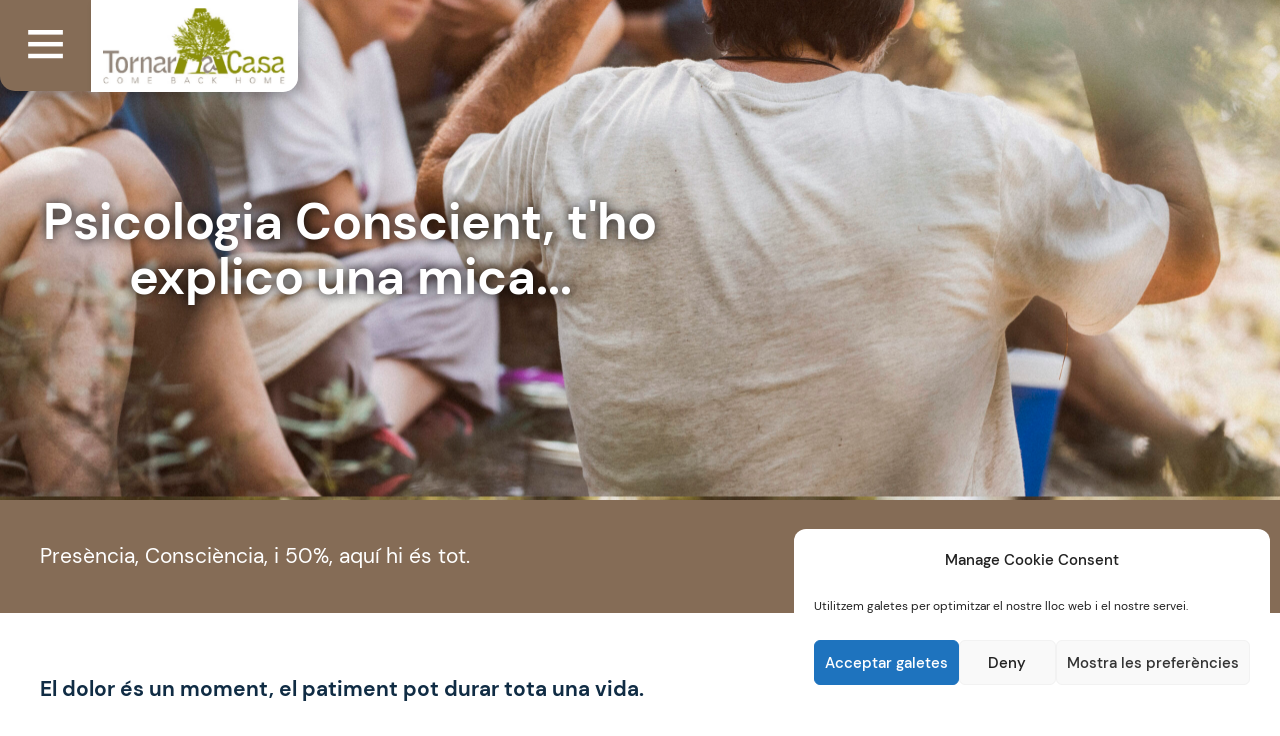

--- FILE ---
content_type: text/html; charset=UTF-8
request_url: https://tornaracasa.com/psicologia-conscient-tho-explico-una-mica/
body_size: 39815
content:
<!DOCTYPE html>
<html lang="ca" prefix="og: https://ogp.me/ns#">
<head>
<meta charset="UTF-8">
<meta name="viewport" content="width=device-width, initial-scale=1">
	<link rel="profile" href="https://gmpg.org/xfn/11"> 
	<link rel="alternate" hreflang="ca" href="https://tornaracasa.com/psicologia-conscient-tho-explico-una-mica/" />
<link rel="alternate" hreflang="es" href="https://tornaracasa.com/es/psicologia-consciente-te-cuento-un-poco/" />
<link rel="alternate" hreflang="x-default" href="https://tornaracasa.com/psicologia-conscient-tho-explico-una-mica/" />

<!-- Search Engine Optimization by Rank Math PRO - https://rankmath.com/ -->
<title>Psicologia Conscient, t&#039;ho explico una mica... - Tornar a casa</title>
<meta name="robots" content="follow, index, max-snippet:-1, max-video-preview:-1, max-image-preview:large"/>
<link rel="canonical" href="https://tornaracasa.com/psicologia-conscient-tho-explico-una-mica/" />
<meta property="og:locale" content="ca_ES" />
<meta property="og:type" content="article" />
<meta property="og:title" content="Psicologia Conscient, t&#039;ho explico una mica... - Tornar a casa" />
<meta property="og:description" content="Psicologia Conscient, t&#8217;ho explico una mica&#8230; Presència, Consciència, i 50%, aquí hi és tot. El dolor és un moment, el patiment pot durar tota una vida. Des de la psicologia entenem el perquè ens passa el que ens passa. N&#8217;hi diem anar més enllà del símptoma des d&#8217;aquesta mirada. Des de la consciència, aprenem a [&hellip;]" />
<meta property="og:url" content="https://tornaracasa.com/psicologia-conscient-tho-explico-una-mica/" />
<meta property="og:site_name" content="Tornar a casa" />
<meta property="og:updated_time" content="2021-01-26T21:49:47+01:00" />
<meta property="og:image" content="https://tornar.b-cdn.net/wp-content/uploads/2020/03/sector2.png" />
<meta property="og:image:secure_url" content="https://tornar.b-cdn.net/wp-content/uploads/2020/03/sector2.png" />
<meta property="og:image:width" content="706" />
<meta property="og:image:height" content="307" />
<meta property="og:image:alt" content="Psicologia Conscient, t&#8217;ho explico una mica&#8230;" />
<meta property="og:image:type" content="image/png" />
<meta name="twitter:card" content="summary_large_image" />
<meta name="twitter:title" content="Psicologia Conscient, t&#039;ho explico una mica... - Tornar a casa" />
<meta name="twitter:description" content="Psicologia Conscient, t&#8217;ho explico una mica&#8230; Presència, Consciència, i 50%, aquí hi és tot. El dolor és un moment, el patiment pot durar tota una vida. Des de la psicologia entenem el perquè ens passa el que ens passa. N&#8217;hi diem anar més enllà del símptoma des d&#8217;aquesta mirada. Des de la consciència, aprenem a [&hellip;]" />
<meta name="twitter:image" content="https://tornar.b-cdn.net/wp-content/uploads/2020/03/sector2.png" />
<meta name="twitter:label1" content="Time to read" />
<meta name="twitter:data1" content="9 minutes" />
<script type="application/ld+json" class="rank-math-schema-pro">{"@context":"https://schema.org","@graph":[{"@type":"BreadcrumbList","@id":"https://tornaracasa.com/psicologia-conscient-tho-explico-una-mica/#breadcrumb","itemListElement":[{"@type":"ListItem","position":"1","item":{"@id":"https://tornaracasa.com","name":"Inici"}},{"@type":"ListItem","position":"2","item":{"@id":"https://tornaracasa.com/psicologia-conscient-tho-explico-una-mica/","name":"Psicologia Conscient, t&#8217;ho explico una mica&#8230;"}}]}]}</script>
<!-- /Rank Math WordPress SEO plugin -->

<link rel='dns-prefetch' href='//tornar.b-cdn.net' />

<link href='https://tornar.b-cdn.net' rel='preconnect' />
<link rel="alternate" type="application/rss+xml" title="Tornar a casa &raquo; Canal d&#039;informació" href="https://tornaracasa.com/feed/" />
<link rel="alternate" title="oEmbed (JSON)" type="application/json+oembed" href="https://tornaracasa.com/wp-json/oembed/1.0/embed?url=https%3A%2F%2Ftornaracasa.com%2Fpsicologia-conscient-tho-explico-una-mica%2F" />
<link rel="alternate" title="oEmbed (XML)" type="text/xml+oembed" href="https://tornaracasa.com/wp-json/oembed/1.0/embed?url=https%3A%2F%2Ftornaracasa.com%2Fpsicologia-conscient-tho-explico-una-mica%2F&#038;format=xml" />
<style id='wp-img-auto-sizes-contain-inline-css'>
img:is([sizes=auto i],[sizes^="auto," i]){contain-intrinsic-size:3000px 1500px}
/*# sourceURL=wp-img-auto-sizes-contain-inline-css */
</style>
<link rel='stylesheet' id='astra-theme-css-css' href='https://tornar.b-cdn.net/wp-content/themes/astra/assets/css/minified/style.min.css?ver=4.11.18' media='all' />
<style id='astra-theme-css-inline-css'>
.ast-no-sidebar .entry-content .alignfull {margin-left: calc( -50vw + 50%);margin-right: calc( -50vw + 50%);max-width: 100vw;width: 100vw;}.ast-no-sidebar .entry-content .alignwide {margin-left: calc(-41vw + 50%);margin-right: calc(-41vw + 50%);max-width: unset;width: unset;}.ast-no-sidebar .entry-content .alignfull .alignfull,.ast-no-sidebar .entry-content .alignfull .alignwide,.ast-no-sidebar .entry-content .alignwide .alignfull,.ast-no-sidebar .entry-content .alignwide .alignwide,.ast-no-sidebar .entry-content .wp-block-column .alignfull,.ast-no-sidebar .entry-content .wp-block-column .alignwide{width: 100%;margin-left: auto;margin-right: auto;}.wp-block-gallery,.blocks-gallery-grid {margin: 0;}.wp-block-separator {max-width: 100px;}.wp-block-separator.is-style-wide,.wp-block-separator.is-style-dots {max-width: none;}.entry-content .has-2-columns .wp-block-column:first-child {padding-right: 10px;}.entry-content .has-2-columns .wp-block-column:last-child {padding-left: 10px;}@media (max-width: 782px) {.entry-content .wp-block-columns .wp-block-column {flex-basis: 100%;}.entry-content .has-2-columns .wp-block-column:first-child {padding-right: 0;}.entry-content .has-2-columns .wp-block-column:last-child {padding-left: 0;}}body .entry-content .wp-block-latest-posts {margin-left: 0;}body .entry-content .wp-block-latest-posts li {list-style: none;}.ast-no-sidebar .ast-container .entry-content .wp-block-latest-posts {margin-left: 0;}.ast-header-break-point .entry-content .alignwide {margin-left: auto;margin-right: auto;}.entry-content .blocks-gallery-item img {margin-bottom: auto;}.wp-block-pullquote {border-top: 4px solid #555d66;border-bottom: 4px solid #555d66;color: #40464d;}:root{--ast-post-nav-space:0;--ast-container-default-xlg-padding:6.67em;--ast-container-default-lg-padding:5.67em;--ast-container-default-slg-padding:4.34em;--ast-container-default-md-padding:3.34em;--ast-container-default-sm-padding:6.67em;--ast-container-default-xs-padding:2.4em;--ast-container-default-xxs-padding:1.4em;--ast-code-block-background:#EEEEEE;--ast-comment-inputs-background:#FAFAFA;--ast-normal-container-width:1400px;--ast-narrow-container-width:750px;--ast-blog-title-font-weight:normal;--ast-blog-meta-weight:inherit;--ast-global-color-primary:var(--ast-global-color-5);--ast-global-color-secondary:var(--ast-global-color-4);--ast-global-color-alternate-background:var(--ast-global-color-7);--ast-global-color-subtle-background:var(--ast-global-color-6);--ast-bg-style-guide:var( --ast-global-color-secondary,--ast-global-color-5 );--ast-shadow-style-guide:0px 0px 4px 0 #00000057;--ast-global-dark-bg-style:#fff;--ast-global-dark-lfs:#fbfbfb;--ast-widget-bg-color:#fafafa;--ast-wc-container-head-bg-color:#fbfbfb;--ast-title-layout-bg:#eeeeee;--ast-search-border-color:#e7e7e7;--ast-lifter-hover-bg:#e6e6e6;--ast-gallery-block-color:#000;--srfm-color-input-label:var(--ast-global-color-2);}html{font-size:93.75%;}a,.page-title{color:#afd044;}a:hover,a:focus{color:var(--ast-global-color-1);}body,button,input,select,textarea,.ast-button,.ast-custom-button{font-family:-apple-system,BlinkMacSystemFont,Segoe UI,Roboto,Oxygen-Sans,Ubuntu,Cantarell,Helvetica Neue,sans-serif;font-weight:inherit;font-size:15px;font-size:1rem;line-height:var(--ast-body-line-height,1.65em);}blockquote{color:var(--ast-global-color-3);}.ast-site-identity .site-title a{color:var(--ast-global-color-2);}.site-title{font-size:35px;font-size:2.3333333333333rem;display:block;}.site-header .site-description{font-size:15px;font-size:1rem;display:none;}.entry-title{font-size:26px;font-size:1.7333333333333rem;}.archive .ast-article-post .ast-article-inner,.blog .ast-article-post .ast-article-inner,.archive .ast-article-post .ast-article-inner:hover,.blog .ast-article-post .ast-article-inner:hover{overflow:hidden;}h1,.entry-content :where(h1){font-size:40px;font-size:2.6666666666667rem;line-height:1.4em;}h2,.entry-content :where(h2){font-size:32px;font-size:2.1333333333333rem;line-height:1.3em;}h3,.entry-content :where(h3){font-size:26px;font-size:1.7333333333333rem;line-height:1.3em;}h4,.entry-content :where(h4){font-size:24px;font-size:1.6rem;line-height:1.2em;}h5,.entry-content :where(h5){font-size:20px;font-size:1.3333333333333rem;line-height:1.2em;}h6,.entry-content :where(h6){font-size:16px;font-size:1.0666666666667rem;line-height:1.25em;}::selection{background-color:#afd044;color:#000000;}body,h1,h2,h3,h4,h5,h6,.entry-title a,.entry-content :where(h1,h2,h3,h4,h5,h6){color:var(--ast-global-color-3);}.tagcloud a:hover,.tagcloud a:focus,.tagcloud a.current-item{color:#000000;border-color:#afd044;background-color:#afd044;}input:focus,input[type="text"]:focus,input[type="email"]:focus,input[type="url"]:focus,input[type="password"]:focus,input[type="reset"]:focus,input[type="search"]:focus,textarea:focus{border-color:#afd044;}input[type="radio"]:checked,input[type=reset],input[type="checkbox"]:checked,input[type="checkbox"]:hover:checked,input[type="checkbox"]:focus:checked,input[type=range]::-webkit-slider-thumb{border-color:#afd044;background-color:#afd044;box-shadow:none;}.site-footer a:hover + .post-count,.site-footer a:focus + .post-count{background:#afd044;border-color:#afd044;}.single .nav-links .nav-previous,.single .nav-links .nav-next{color:#afd044;}.entry-meta,.entry-meta *{line-height:1.45;color:#afd044;}.entry-meta a:not(.ast-button):hover,.entry-meta a:not(.ast-button):hover *,.entry-meta a:not(.ast-button):focus,.entry-meta a:not(.ast-button):focus *,.page-links > .page-link,.page-links .page-link:hover,.post-navigation a:hover{color:var(--ast-global-color-1);}#cat option,.secondary .calendar_wrap thead a,.secondary .calendar_wrap thead a:visited{color:#afd044;}.secondary .calendar_wrap #today,.ast-progress-val span{background:#afd044;}.secondary a:hover + .post-count,.secondary a:focus + .post-count{background:#afd044;border-color:#afd044;}.calendar_wrap #today > a{color:#000000;}.page-links .page-link,.single .post-navigation a{color:#afd044;}.ast-search-menu-icon .search-form button.search-submit{padding:0 4px;}.ast-search-menu-icon form.search-form{padding-right:0;}.ast-header-search .ast-search-menu-icon.ast-dropdown-active .search-form,.ast-header-search .ast-search-menu-icon.ast-dropdown-active .search-field:focus{transition:all 0.2s;}.search-form input.search-field:focus{outline:none;}.widget-title,.widget .wp-block-heading{font-size:21px;font-size:1.4rem;color:var(--ast-global-color-3);}.single .ast-author-details .author-title{color:var(--ast-global-color-1);}.ast-search-menu-icon.slide-search a:focus-visible:focus-visible,.astra-search-icon:focus-visible,#close:focus-visible,a:focus-visible,.ast-menu-toggle:focus-visible,.site .skip-link:focus-visible,.wp-block-loginout input:focus-visible,.wp-block-search.wp-block-search__button-inside .wp-block-search__inside-wrapper,.ast-header-navigation-arrow:focus-visible,.woocommerce .wc-proceed-to-checkout > .checkout-button:focus-visible,.woocommerce .woocommerce-MyAccount-navigation ul li a:focus-visible,.ast-orders-table__row .ast-orders-table__cell:focus-visible,.woocommerce .woocommerce-order-details .order-again > .button:focus-visible,.woocommerce .woocommerce-message a.button.wc-forward:focus-visible,.woocommerce #minus_qty:focus-visible,.woocommerce #plus_qty:focus-visible,a#ast-apply-coupon:focus-visible,.woocommerce .woocommerce-info a:focus-visible,.woocommerce .astra-shop-summary-wrap a:focus-visible,.woocommerce a.wc-forward:focus-visible,#ast-apply-coupon:focus-visible,.woocommerce-js .woocommerce-mini-cart-item a.remove:focus-visible,#close:focus-visible,.button.search-submit:focus-visible,#search_submit:focus,.normal-search:focus-visible,.ast-header-account-wrap:focus-visible,.woocommerce .ast-on-card-button.ast-quick-view-trigger:focus,.astra-cart-drawer-close:focus,.ast-single-variation:focus,.ast-woocommerce-product-gallery__image:focus,.ast-button:focus,.woocommerce-product-gallery--with-images [data-controls="prev"]:focus-visible,.woocommerce-product-gallery--with-images [data-controls="next"]:focus-visible{outline-style:dotted;outline-color:inherit;outline-width:thin;}input:focus,input[type="text"]:focus,input[type="email"]:focus,input[type="url"]:focus,input[type="password"]:focus,input[type="reset"]:focus,input[type="search"]:focus,input[type="number"]:focus,textarea:focus,.wp-block-search__input:focus,[data-section="section-header-mobile-trigger"] .ast-button-wrap .ast-mobile-menu-trigger-minimal:focus,.ast-mobile-popup-drawer.active .menu-toggle-close:focus,.woocommerce-ordering select.orderby:focus,#ast-scroll-top:focus,#coupon_code:focus,.woocommerce-page #comment:focus,.woocommerce #reviews #respond input#submit:focus,.woocommerce a.add_to_cart_button:focus,.woocommerce .button.single_add_to_cart_button:focus,.woocommerce .woocommerce-cart-form button:focus,.woocommerce .woocommerce-cart-form__cart-item .quantity .qty:focus,.woocommerce .woocommerce-billing-fields .woocommerce-billing-fields__field-wrapper .woocommerce-input-wrapper > .input-text:focus,.woocommerce #order_comments:focus,.woocommerce #place_order:focus,.woocommerce .woocommerce-address-fields .woocommerce-address-fields__field-wrapper .woocommerce-input-wrapper > .input-text:focus,.woocommerce .woocommerce-MyAccount-content form button:focus,.woocommerce .woocommerce-MyAccount-content .woocommerce-EditAccountForm .woocommerce-form-row .woocommerce-Input.input-text:focus,.woocommerce .ast-woocommerce-container .woocommerce-pagination ul.page-numbers li a:focus,body #content .woocommerce form .form-row .select2-container--default .select2-selection--single:focus,#ast-coupon-code:focus,.woocommerce.woocommerce-js .quantity input[type=number]:focus,.woocommerce-js .woocommerce-mini-cart-item .quantity input[type=number]:focus,.woocommerce p#ast-coupon-trigger:focus{border-style:dotted;border-color:inherit;border-width:thin;}input{outline:none;}.woocommerce-js input[type=text]:focus,.woocommerce-js input[type=email]:focus,.woocommerce-js textarea:focus,input[type=number]:focus,.comments-area textarea#comment:focus,.comments-area textarea#comment:active,.comments-area .ast-comment-formwrap input[type="text"]:focus,.comments-area .ast-comment-formwrap input[type="text"]:active{outline-style:unset;outline-color:inherit;outline-width:thin;}.main-header-menu .menu-link,.ast-header-custom-item a{color:var(--ast-global-color-3);}.main-header-menu .menu-item:hover > .menu-link,.main-header-menu .menu-item:hover > .ast-menu-toggle,.main-header-menu .ast-masthead-custom-menu-items a:hover,.main-header-menu .menu-item.focus > .menu-link,.main-header-menu .menu-item.focus > .ast-menu-toggle,.main-header-menu .current-menu-item > .menu-link,.main-header-menu .current-menu-ancestor > .menu-link,.main-header-menu .current-menu-item > .ast-menu-toggle,.main-header-menu .current-menu-ancestor > .ast-menu-toggle{color:#afd044;}.header-main-layout-3 .ast-main-header-bar-alignment{margin-right:auto;}.header-main-layout-2 .site-header-section-left .ast-site-identity{text-align:left;}.ast-logo-title-inline .site-logo-img{padding-right:1em;}.site-logo-img img{ transition:all 0.2s linear;}body .ast-oembed-container *{position:absolute;top:0;width:100%;height:100%;left:0;}body .wp-block-embed-pocket-casts .ast-oembed-container *{position:unset;}.ast-header-break-point .ast-mobile-menu-buttons-minimal.menu-toggle{background:transparent;color:#afd044;}.ast-header-break-point .ast-mobile-menu-buttons-outline.menu-toggle{background:transparent;border:1px solid #afd044;color:#afd044;}.ast-header-break-point .ast-mobile-menu-buttons-fill.menu-toggle{background:#afd044;}.ast-single-post-featured-section + article {margin-top: 2em;}.site-content .ast-single-post-featured-section img {width: 100%;overflow: hidden;object-fit: cover;}.ast-separate-container .site-content .ast-single-post-featured-section + article {margin-top: -80px;z-index: 9;position: relative;border-radius: 4px;}@media (min-width: 922px) {.ast-no-sidebar .site-content .ast-article-image-container--wide {margin-left: -120px;margin-right: -120px;max-width: unset;width: unset;}.ast-left-sidebar .site-content .ast-article-image-container--wide,.ast-right-sidebar .site-content .ast-article-image-container--wide {margin-left: -10px;margin-right: -10px;}.site-content .ast-article-image-container--full {margin-left: calc( -50vw + 50%);margin-right: calc( -50vw + 50%);max-width: 100vw;width: 100vw;}.ast-left-sidebar .site-content .ast-article-image-container--full,.ast-right-sidebar .site-content .ast-article-image-container--full {margin-left: -10px;margin-right: -10px;max-width: inherit;width: auto;}}.site > .ast-single-related-posts-container {margin-top: 0;}@media (min-width: 922px) {.ast-desktop .ast-container--narrow {max-width: var(--ast-narrow-container-width);margin: 0 auto;}}.ast-page-builder-template .hentry {margin: 0;}.ast-page-builder-template .site-content > .ast-container {max-width: 100%;padding: 0;}.ast-page-builder-template .site .site-content #primary {padding: 0;margin: 0;}.ast-page-builder-template .no-results {text-align: center;margin: 4em auto;}.ast-page-builder-template .ast-pagination {padding: 2em;}.ast-page-builder-template .entry-header.ast-no-title.ast-no-thumbnail {margin-top: 0;}.ast-page-builder-template .entry-header.ast-header-without-markup {margin-top: 0;margin-bottom: 0;}.ast-page-builder-template .entry-header.ast-no-title.ast-no-meta {margin-bottom: 0;}.ast-page-builder-template.single .post-navigation {padding-bottom: 2em;}.ast-page-builder-template.single-post .site-content > .ast-container {max-width: 100%;}.ast-page-builder-template .entry-header {margin-top: 4em;margin-left: auto;margin-right: auto;padding-left: 20px;padding-right: 20px;}.single.ast-page-builder-template .entry-header {padding-left: 20px;padding-right: 20px;}.ast-page-builder-template .ast-archive-description {margin: 4em auto 0;padding-left: 20px;padding-right: 20px;}.ast-page-builder-template.ast-no-sidebar .entry-content .alignwide {margin-left: 0;margin-right: 0;}.footer-adv .footer-adv-overlay{border-top-style:solid;border-top-color:#7a7a7a;}.wp-block-buttons.aligncenter{justify-content:center;}@media (min-width:1200px){.wp-block-group .has-background{padding:20px;}}.wp-block-image.aligncenter{margin-left:auto;margin-right:auto;}.wp-block-table.aligncenter{margin-left:auto;margin-right:auto;}.wp-block-buttons .wp-block-button.is-style-outline .wp-block-button__link.wp-element-button,.ast-outline-button,.wp-block-uagb-buttons-child .uagb-buttons-repeater.ast-outline-button{border-top-width:2px;border-right-width:2px;border-bottom-width:2px;border-left-width:2px;font-family:inherit;font-weight:inherit;line-height:1em;}.wp-block-button .wp-block-button__link.wp-element-button.is-style-outline:not(.has-background),.wp-block-button.is-style-outline>.wp-block-button__link.wp-element-button:not(.has-background),.ast-outline-button{background-color:transparent;}.entry-content[data-ast-blocks-layout] > figure{margin-bottom:1em;}.elementor-widget-container .elementor-loop-container .e-loop-item[data-elementor-type="loop-item"]{width:100%;}.review-rating{display:flex;align-items:center;order:2;}@media (max-width:921px){.ast-left-sidebar #content > .ast-container{display:flex;flex-direction:column-reverse;width:100%;}.ast-separate-container .ast-article-post,.ast-separate-container .ast-article-single{padding:1.5em 2.14em;}.ast-author-box img.avatar{margin:20px 0 0 0;}}@media (min-width:922px){.ast-separate-container.ast-right-sidebar #primary,.ast-separate-container.ast-left-sidebar #primary{border:0;}.search-no-results.ast-separate-container #primary{margin-bottom:4em;}}.elementor-widget-button .elementor-button{border-style:solid;text-decoration:none;border-top-width:0;border-right-width:0;border-left-width:0;border-bottom-width:0;}body .elementor-button.elementor-size-sm,body .elementor-button.elementor-size-xs,body .elementor-button.elementor-size-md,body .elementor-button.elementor-size-lg,body .elementor-button.elementor-size-xl,body .elementor-button{padding-top:10px;padding-right:40px;padding-bottom:10px;padding-left:40px;}.elementor-widget-button .elementor-button{border-color:#afd044;background-color:#afd044;}.elementor-widget-button .elementor-button:hover,.elementor-widget-button .elementor-button:focus{color:#ffffff;background-color:var(--ast-global-color-1);border-color:var(--ast-global-color-1);}.wp-block-button .wp-block-button__link ,.elementor-widget-button .elementor-button{color:#000000;}.elementor-widget-button .elementor-button{line-height:1em;}.wp-block-button .wp-block-button__link:hover,.wp-block-button .wp-block-button__link:focus{color:#ffffff;background-color:var(--ast-global-color-1);border-color:var(--ast-global-color-1);}.elementor-widget-heading h1.elementor-heading-title{line-height:1.4em;}.elementor-widget-heading h2.elementor-heading-title{line-height:1.3em;}.elementor-widget-heading h3.elementor-heading-title{line-height:1.3em;}.elementor-widget-heading h4.elementor-heading-title{line-height:1.2em;}.elementor-widget-heading h5.elementor-heading-title{line-height:1.2em;}.elementor-widget-heading h6.elementor-heading-title{line-height:1.25em;}.wp-block-button .wp-block-button__link{border-top-width:0;border-right-width:0;border-left-width:0;border-bottom-width:0;border-color:#afd044;background-color:#afd044;color:#000000;font-family:inherit;font-weight:inherit;line-height:1em;padding-top:10px;padding-right:40px;padding-bottom:10px;padding-left:40px;}.menu-toggle,button,.ast-button,.ast-custom-button,.button,input#submit,input[type="button"],input[type="submit"],input[type="reset"]{border-style:solid;border-top-width:0;border-right-width:0;border-left-width:0;border-bottom-width:0;color:#000000;border-color:#afd044;background-color:#afd044;padding-top:10px;padding-right:40px;padding-bottom:10px;padding-left:40px;font-family:inherit;font-weight:inherit;line-height:1em;}button:focus,.menu-toggle:hover,button:hover,.ast-button:hover,.ast-custom-button:hover .button:hover,.ast-custom-button:hover ,input[type=reset]:hover,input[type=reset]:focus,input#submit:hover,input#submit:focus,input[type="button"]:hover,input[type="button"]:focus,input[type="submit"]:hover,input[type="submit"]:focus{color:#ffffff;background-color:var(--ast-global-color-1);border-color:var(--ast-global-color-1);}@media (max-width:921px){.ast-mobile-header-stack .main-header-bar .ast-search-menu-icon{display:inline-block;}.ast-header-break-point.ast-header-custom-item-outside .ast-mobile-header-stack .main-header-bar .ast-search-icon{margin:0;}.ast-comment-avatar-wrap img{max-width:2.5em;}.ast-comment-meta{padding:0 1.8888em 1.3333em;}.ast-separate-container .ast-comment-list li.depth-1{padding:1.5em 2.14em;}.ast-separate-container .comment-respond{padding:2em 2.14em;}}@media (min-width:544px){.ast-container{max-width:100%;}}@media (max-width:544px){.ast-separate-container .ast-article-post,.ast-separate-container .ast-article-single,.ast-separate-container .comments-title,.ast-separate-container .ast-archive-description{padding:1.5em 1em;}.ast-separate-container #content .ast-container{padding-left:0.54em;padding-right:0.54em;}.ast-separate-container .ast-comment-list .bypostauthor{padding:.5em;}.ast-search-menu-icon.ast-dropdown-active .search-field{width:170px;}.site-branding img,.site-header .site-logo-img .custom-logo-link img{max-width:100%;}} #ast-mobile-header .ast-site-header-cart-li a{pointer-events:none;}@media (min-width:545px){.ast-page-builder-template .comments-area,.single.ast-page-builder-template .entry-header,.single.ast-page-builder-template .post-navigation,.single.ast-page-builder-template .ast-single-related-posts-container{max-width:1440px;margin-left:auto;margin-right:auto;}}.ast-no-sidebar.ast-separate-container .entry-content .alignfull {margin-left: -6.67em;margin-right: -6.67em;width: auto;}@media (max-width: 1200px) {.ast-no-sidebar.ast-separate-container .entry-content .alignfull {margin-left: -2.4em;margin-right: -2.4em;}}@media (max-width: 768px) {.ast-no-sidebar.ast-separate-container .entry-content .alignfull {margin-left: -2.14em;margin-right: -2.14em;}}@media (max-width: 544px) {.ast-no-sidebar.ast-separate-container .entry-content .alignfull {margin-left: -1em;margin-right: -1em;}}.ast-no-sidebar.ast-separate-container .entry-content .alignwide {margin-left: -20px;margin-right: -20px;}.ast-no-sidebar.ast-separate-container .entry-content .wp-block-column .alignfull,.ast-no-sidebar.ast-separate-container .entry-content .wp-block-column .alignwide {margin-left: auto;margin-right: auto;width: 100%;}@media (max-width:921px){.site-title{display:block;}.site-header .site-description{display:none;}h1,.entry-content :where(h1){font-size:30px;}h2,.entry-content :where(h2){font-size:25px;}h3,.entry-content :where(h3){font-size:20px;}}@media (max-width:544px){.site-title{display:block;}.site-header .site-description{display:none;}h1,.entry-content :where(h1){font-size:30px;}h2,.entry-content :where(h2){font-size:25px;}h3,.entry-content :where(h3){font-size:20px;}}@media (max-width:921px){html{font-size:85.5%;}}@media (max-width:544px){html{font-size:85.5%;}}@media (min-width:922px){.ast-container{max-width:1440px;}}@font-face {font-family: "Astra";src: url(https://tornar.b-cdn.net/wp-content/themes/astra/assets/fonts/astra.woff) format("woff"),url(https://tornar.b-cdn.net/wp-content/themes/astra/assets/fonts/astra.ttf) format("truetype"),url(https://tornar.b-cdn.net/wp-content/themes/astra/assets/fonts/astra.svg#astra) format("svg");font-weight: normal;font-style: normal;font-display: fallback;}@media (max-width:921px) {.main-header-bar .main-header-bar-navigation{display:none;}}.ast-desktop .main-header-menu.submenu-with-border .sub-menu,.ast-desktop .main-header-menu.submenu-with-border .astra-full-megamenu-wrapper{border-color:#afd044;}.ast-desktop .main-header-menu.submenu-with-border .sub-menu{border-top-width:2px;border-style:solid;}.ast-desktop .main-header-menu.submenu-with-border .sub-menu .sub-menu{top:-2px;}.ast-desktop .main-header-menu.submenu-with-border .sub-menu .menu-link,.ast-desktop .main-header-menu.submenu-with-border .children .menu-link{border-bottom-width:0px;border-style:solid;border-color:#eaeaea;}@media (min-width:922px){.main-header-menu .sub-menu .menu-item.ast-left-align-sub-menu:hover > .sub-menu,.main-header-menu .sub-menu .menu-item.ast-left-align-sub-menu.focus > .sub-menu{margin-left:-0px;}}.ast-small-footer{border-top-style:solid;border-top-width:1px;border-top-color:#7a7a7a;}.ast-small-footer-wrap{text-align:center;}.site .comments-area{padding-bottom:3em;}.ast-header-break-point.ast-header-custom-item-inside .main-header-bar .main-header-bar-navigation .ast-search-icon {display: none;}.ast-header-break-point.ast-header-custom-item-inside .main-header-bar .ast-search-menu-icon .search-form {padding: 0;display: block;overflow: hidden;}.ast-header-break-point .ast-header-custom-item .widget:last-child {margin-bottom: 1em;}.ast-header-custom-item .widget {margin: 0.5em;display: inline-block;vertical-align: middle;}.ast-header-custom-item .widget p {margin-bottom: 0;}.ast-header-custom-item .widget li {width: auto;}.ast-header-custom-item-inside .button-custom-menu-item .menu-link {display: none;}.ast-header-custom-item-inside.ast-header-break-point .button-custom-menu-item .ast-custom-button-link {display: none;}.ast-header-custom-item-inside.ast-header-break-point .button-custom-menu-item .menu-link {display: block;}.ast-header-break-point.ast-header-custom-item-outside .main-header-bar .ast-search-icon {margin-right: 1em;}.ast-header-break-point.ast-header-custom-item-inside .main-header-bar .ast-search-menu-icon .search-field,.ast-header-break-point.ast-header-custom-item-inside .main-header-bar .ast-search-menu-icon.ast-inline-search .search-field {width: 100%;padding-right: 5.5em;}.ast-header-break-point.ast-header-custom-item-inside .main-header-bar .ast-search-menu-icon .search-submit {display: block;position: absolute;height: 100%;top: 0;right: 0;padding: 0 1em;border-radius: 0;}.ast-header-break-point .ast-header-custom-item .ast-masthead-custom-menu-items {padding-left: 20px;padding-right: 20px;margin-bottom: 1em;margin-top: 1em;}.ast-header-custom-item-inside.ast-header-break-point .button-custom-menu-item {padding-left: 0;padding-right: 0;margin-top: 0;margin-bottom: 0;}.astra-icon-down_arrow::after {content: "\e900";font-family: Astra;}.astra-icon-close::after {content: "\e5cd";font-family: Astra;}.astra-icon-drag_handle::after {content: "\e25d";font-family: Astra;}.astra-icon-format_align_justify::after {content: "\e235";font-family: Astra;}.astra-icon-menu::after {content: "\e5d2";font-family: Astra;}.astra-icon-reorder::after {content: "\e8fe";font-family: Astra;}.astra-icon-search::after {content: "\e8b6";font-family: Astra;}.astra-icon-zoom_in::after {content: "\e56b";font-family: Astra;}.astra-icon-check-circle::after {content: "\e901";font-family: Astra;}.astra-icon-shopping-cart::after {content: "\f07a";font-family: Astra;}.astra-icon-shopping-bag::after {content: "\f290";font-family: Astra;}.astra-icon-shopping-basket::after {content: "\f291";font-family: Astra;}.astra-icon-circle-o::after {content: "\e903";font-family: Astra;}.astra-icon-certificate::after {content: "\e902";font-family: Astra;}blockquote {padding: 1.2em;}:root .has-ast-global-color-0-color{color:var(--ast-global-color-0);}:root .has-ast-global-color-0-background-color{background-color:var(--ast-global-color-0);}:root .wp-block-button .has-ast-global-color-0-color{color:var(--ast-global-color-0);}:root .wp-block-button .has-ast-global-color-0-background-color{background-color:var(--ast-global-color-0);}:root .has-ast-global-color-1-color{color:var(--ast-global-color-1);}:root .has-ast-global-color-1-background-color{background-color:var(--ast-global-color-1);}:root .wp-block-button .has-ast-global-color-1-color{color:var(--ast-global-color-1);}:root .wp-block-button .has-ast-global-color-1-background-color{background-color:var(--ast-global-color-1);}:root .has-ast-global-color-2-color{color:var(--ast-global-color-2);}:root .has-ast-global-color-2-background-color{background-color:var(--ast-global-color-2);}:root .wp-block-button .has-ast-global-color-2-color{color:var(--ast-global-color-2);}:root .wp-block-button .has-ast-global-color-2-background-color{background-color:var(--ast-global-color-2);}:root .has-ast-global-color-3-color{color:var(--ast-global-color-3);}:root .has-ast-global-color-3-background-color{background-color:var(--ast-global-color-3);}:root .wp-block-button .has-ast-global-color-3-color{color:var(--ast-global-color-3);}:root .wp-block-button .has-ast-global-color-3-background-color{background-color:var(--ast-global-color-3);}:root .has-ast-global-color-4-color{color:var(--ast-global-color-4);}:root .has-ast-global-color-4-background-color{background-color:var(--ast-global-color-4);}:root .wp-block-button .has-ast-global-color-4-color{color:var(--ast-global-color-4);}:root .wp-block-button .has-ast-global-color-4-background-color{background-color:var(--ast-global-color-4);}:root .has-ast-global-color-5-color{color:var(--ast-global-color-5);}:root .has-ast-global-color-5-background-color{background-color:var(--ast-global-color-5);}:root .wp-block-button .has-ast-global-color-5-color{color:var(--ast-global-color-5);}:root .wp-block-button .has-ast-global-color-5-background-color{background-color:var(--ast-global-color-5);}:root .has-ast-global-color-6-color{color:var(--ast-global-color-6);}:root .has-ast-global-color-6-background-color{background-color:var(--ast-global-color-6);}:root .wp-block-button .has-ast-global-color-6-color{color:var(--ast-global-color-6);}:root .wp-block-button .has-ast-global-color-6-background-color{background-color:var(--ast-global-color-6);}:root .has-ast-global-color-7-color{color:var(--ast-global-color-7);}:root .has-ast-global-color-7-background-color{background-color:var(--ast-global-color-7);}:root .wp-block-button .has-ast-global-color-7-color{color:var(--ast-global-color-7);}:root .wp-block-button .has-ast-global-color-7-background-color{background-color:var(--ast-global-color-7);}:root .has-ast-global-color-8-color{color:var(--ast-global-color-8);}:root .has-ast-global-color-8-background-color{background-color:var(--ast-global-color-8);}:root .wp-block-button .has-ast-global-color-8-color{color:var(--ast-global-color-8);}:root .wp-block-button .has-ast-global-color-8-background-color{background-color:var(--ast-global-color-8);}:root{--ast-global-color-0:#0170B9;--ast-global-color-1:#3a3a3a;--ast-global-color-2:#3a3a3a;--ast-global-color-3:#4B4F58;--ast-global-color-4:#F5F5F5;--ast-global-color-5:#FFFFFF;--ast-global-color-6:#E5E5E5;--ast-global-color-7:#424242;--ast-global-color-8:#000000;}:root {--ast-border-color : #dddddd;}.ast-single-entry-banner {-js-display: flex;display: flex;flex-direction: column;justify-content: center;text-align: center;position: relative;background: var(--ast-title-layout-bg);}.ast-single-entry-banner[data-banner-layout="layout-1"] {max-width: 1400px;background: inherit;padding: 20px 0;}.ast-single-entry-banner[data-banner-width-type="custom"] {margin: 0 auto;width: 100%;}.ast-single-entry-banner + .site-content .entry-header {margin-bottom: 0;}.site .ast-author-avatar {--ast-author-avatar-size: ;}a.ast-underline-text {text-decoration: underline;}.ast-container > .ast-terms-link {position: relative;display: block;}a.ast-button.ast-badge-tax {padding: 4px 8px;border-radius: 3px;font-size: inherit;}header.entry-header{text-align:left;}header.entry-header > *:not(:last-child){margin-bottom:10px;}header.entry-header .post-thumb img,.ast-single-post-featured-section.post-thumb img{aspect-ratio:16/9;}@media (max-width:921px){header.entry-header{text-align:left;}}@media (max-width:544px){header.entry-header{text-align:left;}}.ast-archive-entry-banner {-js-display: flex;display: flex;flex-direction: column;justify-content: center;text-align: center;position: relative;background: var(--ast-title-layout-bg);}.ast-archive-entry-banner[data-banner-width-type="custom"] {margin: 0 auto;width: 100%;}.ast-archive-entry-banner[data-banner-layout="layout-1"] {background: inherit;padding: 20px 0;text-align: left;}body.archive .ast-archive-description{max-width:1400px;width:100%;text-align:left;padding-top:3em;padding-right:3em;padding-bottom:3em;padding-left:3em;}body.archive .ast-archive-description .ast-archive-title,body.archive .ast-archive-description .ast-archive-title *{font-size:40px;font-size:2.6666666666667rem;}body.archive .ast-archive-description > *:not(:last-child){margin-bottom:10px;}@media (max-width:921px){body.archive .ast-archive-description{text-align:left;}}@media (max-width:544px){body.archive .ast-archive-description{text-align:left;}}.ast-breadcrumbs .trail-browse,.ast-breadcrumbs .trail-items,.ast-breadcrumbs .trail-items li{display:inline-block;margin:0;padding:0;border:none;background:inherit;text-indent:0;text-decoration:none;}.ast-breadcrumbs .trail-browse{font-size:inherit;font-style:inherit;font-weight:inherit;color:inherit;}.ast-breadcrumbs .trail-items{list-style:none;}.trail-items li::after{padding:0 0.3em;content:"\00bb";}.trail-items li:last-of-type::after{display:none;}h1,h2,h3,h4,h5,h6,.entry-content :where(h1,h2,h3,h4,h5,h6){color:#afd044;}.elementor-widget-heading .elementor-heading-title{margin:0;}.elementor-page .ast-menu-toggle{color:unset !important;background:unset !important;}.elementor-post.elementor-grid-item.hentry{margin-bottom:0;}.woocommerce div.product .elementor-element.elementor-products-grid .related.products ul.products li.product,.elementor-element .elementor-wc-products .woocommerce[class*='columns-'] ul.products li.product{width:auto;margin:0;float:none;}body .elementor hr{background-color:#ccc;margin:0;}.ast-left-sidebar .elementor-section.elementor-section-stretched,.ast-right-sidebar .elementor-section.elementor-section-stretched{max-width:100%;left:0 !important;}.elementor-posts-container [CLASS*="ast-width-"]{width:100%;}.elementor-template-full-width .ast-container{display:block;}.elementor-screen-only,.screen-reader-text,.screen-reader-text span,.ui-helper-hidden-accessible{top:0 !important;}@media (max-width:544px){.elementor-element .elementor-wc-products .woocommerce[class*="columns-"] ul.products li.product{width:auto;margin:0;}.elementor-element .woocommerce .woocommerce-result-count{float:none;}}.ast-header-break-point .main-header-bar{border-bottom-width:1px;}@media (min-width:922px){.main-header-bar{border-bottom-width:1px;}}.main-header-menu .menu-item,#astra-footer-menu .menu-item,.main-header-bar .ast-masthead-custom-menu-items{-js-display:flex;display:flex;-webkit-box-pack:center;-webkit-justify-content:center;-moz-box-pack:center;-ms-flex-pack:center;justify-content:center;-webkit-box-orient:vertical;-webkit-box-direction:normal;-webkit-flex-direction:column;-moz-box-orient:vertical;-moz-box-direction:normal;-ms-flex-direction:column;flex-direction:column;}.main-header-menu > .menu-item > .menu-link,#astra-footer-menu > .menu-item > .menu-link{height:100%;-webkit-box-align:center;-webkit-align-items:center;-moz-box-align:center;-ms-flex-align:center;align-items:center;-js-display:flex;display:flex;}.ast-primary-menu-disabled .main-header-bar .ast-masthead-custom-menu-items{flex:unset;}.main-header-menu .sub-menu .menu-item.menu-item-has-children > .menu-link:after{position:absolute;right:1em;top:50%;transform:translate(0,-50%) rotate(270deg);}.ast-header-break-point .main-header-bar .main-header-bar-navigation .page_item_has_children > .ast-menu-toggle::before,.ast-header-break-point .main-header-bar .main-header-bar-navigation .menu-item-has-children > .ast-menu-toggle::before,.ast-mobile-popup-drawer .main-header-bar-navigation .menu-item-has-children>.ast-menu-toggle::before,.ast-header-break-point .ast-mobile-header-wrap .main-header-bar-navigation .menu-item-has-children > .ast-menu-toggle::before{font-weight:bold;content:"\e900";font-family:Astra;text-decoration:inherit;display:inline-block;}.ast-header-break-point .main-navigation ul.sub-menu .menu-item .menu-link:before{content:"\e900";font-family:Astra;font-size:.65em;text-decoration:inherit;display:inline-block;transform:translate(0,-2px) rotateZ(270deg);margin-right:5px;}.widget_search .search-form:after{font-family:Astra;font-size:1.2em;font-weight:normal;content:"\e8b6";position:absolute;top:50%;right:15px;transform:translate(0,-50%);}.astra-search-icon::before{content:"\e8b6";font-family:Astra;font-style:normal;font-weight:normal;text-decoration:inherit;text-align:center;-webkit-font-smoothing:antialiased;-moz-osx-font-smoothing:grayscale;z-index:3;}.main-header-bar .main-header-bar-navigation .page_item_has_children > a:after,.main-header-bar .main-header-bar-navigation .menu-item-has-children > a:after,.menu-item-has-children .ast-header-navigation-arrow:after{content:"\e900";display:inline-block;font-family:Astra;font-size:.6rem;font-weight:bold;text-rendering:auto;-webkit-font-smoothing:antialiased;-moz-osx-font-smoothing:grayscale;margin-left:10px;line-height:normal;}.menu-item-has-children .sub-menu .ast-header-navigation-arrow:after{margin-left:0;}.ast-mobile-popup-drawer .main-header-bar-navigation .ast-submenu-expanded>.ast-menu-toggle::before{transform:rotateX(180deg);}.ast-header-break-point .main-header-bar-navigation .menu-item-has-children > .menu-link:after{display:none;}@media (min-width:922px){.ast-builder-menu .main-navigation > ul > li:last-child a{margin-right:0;}}.ast-separate-container .ast-article-inner{background-color:transparent;background-image:none;}.ast-separate-container .ast-article-post{background-color:var(--ast-global-color-5);}@media (max-width:921px){.ast-separate-container .ast-article-post{background-color:var(--ast-global-color-5);}}@media (max-width:544px){.ast-separate-container .ast-article-post{background-color:var(--ast-global-color-5);}}.ast-separate-container .ast-article-single:not(.ast-related-post),.woocommerce.ast-separate-container .ast-woocommerce-container,.ast-separate-container .error-404,.ast-separate-container .no-results,.single.ast-separate-container.ast-author-meta,.ast-separate-container .related-posts-title-wrapper,.ast-separate-container .comments-count-wrapper,.ast-box-layout.ast-plain-container .site-content,.ast-padded-layout.ast-plain-container .site-content,.ast-separate-container .ast-archive-description,.ast-separate-container .comments-area .comment-respond,.ast-separate-container .comments-area .ast-comment-list li,.ast-separate-container .comments-area .comments-title{background-color:var(--ast-global-color-5);}@media (max-width:921px){.ast-separate-container .ast-article-single:not(.ast-related-post),.woocommerce.ast-separate-container .ast-woocommerce-container,.ast-separate-container .error-404,.ast-separate-container .no-results,.single.ast-separate-container.ast-author-meta,.ast-separate-container .related-posts-title-wrapper,.ast-separate-container .comments-count-wrapper,.ast-box-layout.ast-plain-container .site-content,.ast-padded-layout.ast-plain-container .site-content,.ast-separate-container .ast-archive-description{background-color:var(--ast-global-color-5);}}@media (max-width:544px){.ast-separate-container .ast-article-single:not(.ast-related-post),.woocommerce.ast-separate-container .ast-woocommerce-container,.ast-separate-container .error-404,.ast-separate-container .no-results,.single.ast-separate-container.ast-author-meta,.ast-separate-container .related-posts-title-wrapper,.ast-separate-container .comments-count-wrapper,.ast-box-layout.ast-plain-container .site-content,.ast-padded-layout.ast-plain-container .site-content,.ast-separate-container .ast-archive-description{background-color:var(--ast-global-color-5);}}.ast-separate-container.ast-two-container #secondary .widget{background-color:var(--ast-global-color-5);}@media (max-width:921px){.ast-separate-container.ast-two-container #secondary .widget{background-color:var(--ast-global-color-5);}}@media (max-width:544px){.ast-separate-container.ast-two-container #secondary .widget{background-color:var(--ast-global-color-5);}}:root{--e-global-color-astglobalcolor0:#0170B9;--e-global-color-astglobalcolor1:#3a3a3a;--e-global-color-astglobalcolor2:#3a3a3a;--e-global-color-astglobalcolor3:#4B4F58;--e-global-color-astglobalcolor4:#F5F5F5;--e-global-color-astglobalcolor5:#FFFFFF;--e-global-color-astglobalcolor6:#E5E5E5;--e-global-color-astglobalcolor7:#424242;--e-global-color-astglobalcolor8:#000000;}
/*# sourceURL=astra-theme-css-inline-css */
</style>
<style id='wp-emoji-styles-inline-css'>

	img.wp-smiley, img.emoji {
		display: inline !important;
		border: none !important;
		box-shadow: none !important;
		height: 1em !important;
		width: 1em !important;
		margin: 0 0.07em !important;
		vertical-align: -0.1em !important;
		background: none !important;
		padding: 0 !important;
	}
/*# sourceURL=wp-emoji-styles-inline-css */
</style>
<style id='fooevents-calendar-fooevents-calendar-shortcode-style-inline-css'>
/*!********************************************************************************************************************************************************************************************************************************************************************!*\
  !*** css ./node_modules/css-loader/dist/cjs.js??ruleSet[1].rules[4].use[1]!./node_modules/postcss-loader/dist/cjs.js??ruleSet[1].rules[4].use[2]!./node_modules/sass-loader/dist/cjs.js??ruleSet[1].rules[4].use[3]!./src/fooevents-calendar-shortcode/style.scss ***!
  \********************************************************************************************************************************************************************************************************************************************************************/
/**
 * The following styles get applied both on the front of your site
 * and in the editor.
 *
 * Replace them with your own styles or remove the file completely.
 */
.fooevents-calendar-block {
  width: 100%;
}

/*# sourceMappingURL=style-index.css.map*/
/*# sourceURL=https://tornaracasa.com/wp-content/plugins/fooevents-calendar/build/fooevents-calendar-shortcode/style-index.css */
</style>
<link rel='stylesheet' id='jet-engine-frontend-css' href='https://tornar.b-cdn.net/wp-content/plugins/jet-engine/assets/css/frontend.css?ver=3.8.1.1' media='all' />
<style id='global-styles-inline-css'>
:root{--wp--preset--aspect-ratio--square: 1;--wp--preset--aspect-ratio--4-3: 4/3;--wp--preset--aspect-ratio--3-4: 3/4;--wp--preset--aspect-ratio--3-2: 3/2;--wp--preset--aspect-ratio--2-3: 2/3;--wp--preset--aspect-ratio--16-9: 16/9;--wp--preset--aspect-ratio--9-16: 9/16;--wp--preset--color--black: #000000;--wp--preset--color--cyan-bluish-gray: #abb8c3;--wp--preset--color--white: #ffffff;--wp--preset--color--pale-pink: #f78da7;--wp--preset--color--vivid-red: #cf2e2e;--wp--preset--color--luminous-vivid-orange: #ff6900;--wp--preset--color--luminous-vivid-amber: #fcb900;--wp--preset--color--light-green-cyan: #7bdcb5;--wp--preset--color--vivid-green-cyan: #00d084;--wp--preset--color--pale-cyan-blue: #8ed1fc;--wp--preset--color--vivid-cyan-blue: #0693e3;--wp--preset--color--vivid-purple: #9b51e0;--wp--preset--color--ast-global-color-0: var(--ast-global-color-0);--wp--preset--color--ast-global-color-1: var(--ast-global-color-1);--wp--preset--color--ast-global-color-2: var(--ast-global-color-2);--wp--preset--color--ast-global-color-3: var(--ast-global-color-3);--wp--preset--color--ast-global-color-4: var(--ast-global-color-4);--wp--preset--color--ast-global-color-5: var(--ast-global-color-5);--wp--preset--color--ast-global-color-6: var(--ast-global-color-6);--wp--preset--color--ast-global-color-7: var(--ast-global-color-7);--wp--preset--color--ast-global-color-8: var(--ast-global-color-8);--wp--preset--gradient--vivid-cyan-blue-to-vivid-purple: linear-gradient(135deg,rgb(6,147,227) 0%,rgb(155,81,224) 100%);--wp--preset--gradient--light-green-cyan-to-vivid-green-cyan: linear-gradient(135deg,rgb(122,220,180) 0%,rgb(0,208,130) 100%);--wp--preset--gradient--luminous-vivid-amber-to-luminous-vivid-orange: linear-gradient(135deg,rgb(252,185,0) 0%,rgb(255,105,0) 100%);--wp--preset--gradient--luminous-vivid-orange-to-vivid-red: linear-gradient(135deg,rgb(255,105,0) 0%,rgb(207,46,46) 100%);--wp--preset--gradient--very-light-gray-to-cyan-bluish-gray: linear-gradient(135deg,rgb(238,238,238) 0%,rgb(169,184,195) 100%);--wp--preset--gradient--cool-to-warm-spectrum: linear-gradient(135deg,rgb(74,234,220) 0%,rgb(151,120,209) 20%,rgb(207,42,186) 40%,rgb(238,44,130) 60%,rgb(251,105,98) 80%,rgb(254,248,76) 100%);--wp--preset--gradient--blush-light-purple: linear-gradient(135deg,rgb(255,206,236) 0%,rgb(152,150,240) 100%);--wp--preset--gradient--blush-bordeaux: linear-gradient(135deg,rgb(254,205,165) 0%,rgb(254,45,45) 50%,rgb(107,0,62) 100%);--wp--preset--gradient--luminous-dusk: linear-gradient(135deg,rgb(255,203,112) 0%,rgb(199,81,192) 50%,rgb(65,88,208) 100%);--wp--preset--gradient--pale-ocean: linear-gradient(135deg,rgb(255,245,203) 0%,rgb(182,227,212) 50%,rgb(51,167,181) 100%);--wp--preset--gradient--electric-grass: linear-gradient(135deg,rgb(202,248,128) 0%,rgb(113,206,126) 100%);--wp--preset--gradient--midnight: linear-gradient(135deg,rgb(2,3,129) 0%,rgb(40,116,252) 100%);--wp--preset--font-size--small: 13px;--wp--preset--font-size--medium: 20px;--wp--preset--font-size--large: 36px;--wp--preset--font-size--x-large: 42px;--wp--preset--spacing--20: 0.44rem;--wp--preset--spacing--30: 0.67rem;--wp--preset--spacing--40: 1rem;--wp--preset--spacing--50: 1.5rem;--wp--preset--spacing--60: 2.25rem;--wp--preset--spacing--70: 3.38rem;--wp--preset--spacing--80: 5.06rem;--wp--preset--shadow--natural: 6px 6px 9px rgba(0, 0, 0, 0.2);--wp--preset--shadow--deep: 12px 12px 50px rgba(0, 0, 0, 0.4);--wp--preset--shadow--sharp: 6px 6px 0px rgba(0, 0, 0, 0.2);--wp--preset--shadow--outlined: 6px 6px 0px -3px rgb(255, 255, 255), 6px 6px rgb(0, 0, 0);--wp--preset--shadow--crisp: 6px 6px 0px rgb(0, 0, 0);}:root { --wp--style--global--content-size: var(--wp--custom--ast-content-width-size);--wp--style--global--wide-size: var(--wp--custom--ast-wide-width-size); }:where(body) { margin: 0; }.wp-site-blocks > .alignleft { float: left; margin-right: 2em; }.wp-site-blocks > .alignright { float: right; margin-left: 2em; }.wp-site-blocks > .aligncenter { justify-content: center; margin-left: auto; margin-right: auto; }:where(.wp-site-blocks) > * { margin-block-start: 24px; margin-block-end: 0; }:where(.wp-site-blocks) > :first-child { margin-block-start: 0; }:where(.wp-site-blocks) > :last-child { margin-block-end: 0; }:root { --wp--style--block-gap: 24px; }:root :where(.is-layout-flow) > :first-child{margin-block-start: 0;}:root :where(.is-layout-flow) > :last-child{margin-block-end: 0;}:root :where(.is-layout-flow) > *{margin-block-start: 24px;margin-block-end: 0;}:root :where(.is-layout-constrained) > :first-child{margin-block-start: 0;}:root :where(.is-layout-constrained) > :last-child{margin-block-end: 0;}:root :where(.is-layout-constrained) > *{margin-block-start: 24px;margin-block-end: 0;}:root :where(.is-layout-flex){gap: 24px;}:root :where(.is-layout-grid){gap: 24px;}.is-layout-flow > .alignleft{float: left;margin-inline-start: 0;margin-inline-end: 2em;}.is-layout-flow > .alignright{float: right;margin-inline-start: 2em;margin-inline-end: 0;}.is-layout-flow > .aligncenter{margin-left: auto !important;margin-right: auto !important;}.is-layout-constrained > .alignleft{float: left;margin-inline-start: 0;margin-inline-end: 2em;}.is-layout-constrained > .alignright{float: right;margin-inline-start: 2em;margin-inline-end: 0;}.is-layout-constrained > .aligncenter{margin-left: auto !important;margin-right: auto !important;}.is-layout-constrained > :where(:not(.alignleft):not(.alignright):not(.alignfull)){max-width: var(--wp--style--global--content-size);margin-left: auto !important;margin-right: auto !important;}.is-layout-constrained > .alignwide{max-width: var(--wp--style--global--wide-size);}body .is-layout-flex{display: flex;}.is-layout-flex{flex-wrap: wrap;align-items: center;}.is-layout-flex > :is(*, div){margin: 0;}body .is-layout-grid{display: grid;}.is-layout-grid > :is(*, div){margin: 0;}body{padding-top: 0px;padding-right: 0px;padding-bottom: 0px;padding-left: 0px;}a:where(:not(.wp-element-button)){text-decoration: none;}:root :where(.wp-element-button, .wp-block-button__link){background-color: #32373c;border-width: 0;color: #fff;font-family: inherit;font-size: inherit;font-style: inherit;font-weight: inherit;letter-spacing: inherit;line-height: inherit;padding-top: calc(0.667em + 2px);padding-right: calc(1.333em + 2px);padding-bottom: calc(0.667em + 2px);padding-left: calc(1.333em + 2px);text-decoration: none;text-transform: inherit;}.has-black-color{color: var(--wp--preset--color--black) !important;}.has-cyan-bluish-gray-color{color: var(--wp--preset--color--cyan-bluish-gray) !important;}.has-white-color{color: var(--wp--preset--color--white) !important;}.has-pale-pink-color{color: var(--wp--preset--color--pale-pink) !important;}.has-vivid-red-color{color: var(--wp--preset--color--vivid-red) !important;}.has-luminous-vivid-orange-color{color: var(--wp--preset--color--luminous-vivid-orange) !important;}.has-luminous-vivid-amber-color{color: var(--wp--preset--color--luminous-vivid-amber) !important;}.has-light-green-cyan-color{color: var(--wp--preset--color--light-green-cyan) !important;}.has-vivid-green-cyan-color{color: var(--wp--preset--color--vivid-green-cyan) !important;}.has-pale-cyan-blue-color{color: var(--wp--preset--color--pale-cyan-blue) !important;}.has-vivid-cyan-blue-color{color: var(--wp--preset--color--vivid-cyan-blue) !important;}.has-vivid-purple-color{color: var(--wp--preset--color--vivid-purple) !important;}.has-ast-global-color-0-color{color: var(--wp--preset--color--ast-global-color-0) !important;}.has-ast-global-color-1-color{color: var(--wp--preset--color--ast-global-color-1) !important;}.has-ast-global-color-2-color{color: var(--wp--preset--color--ast-global-color-2) !important;}.has-ast-global-color-3-color{color: var(--wp--preset--color--ast-global-color-3) !important;}.has-ast-global-color-4-color{color: var(--wp--preset--color--ast-global-color-4) !important;}.has-ast-global-color-5-color{color: var(--wp--preset--color--ast-global-color-5) !important;}.has-ast-global-color-6-color{color: var(--wp--preset--color--ast-global-color-6) !important;}.has-ast-global-color-7-color{color: var(--wp--preset--color--ast-global-color-7) !important;}.has-ast-global-color-8-color{color: var(--wp--preset--color--ast-global-color-8) !important;}.has-black-background-color{background-color: var(--wp--preset--color--black) !important;}.has-cyan-bluish-gray-background-color{background-color: var(--wp--preset--color--cyan-bluish-gray) !important;}.has-white-background-color{background-color: var(--wp--preset--color--white) !important;}.has-pale-pink-background-color{background-color: var(--wp--preset--color--pale-pink) !important;}.has-vivid-red-background-color{background-color: var(--wp--preset--color--vivid-red) !important;}.has-luminous-vivid-orange-background-color{background-color: var(--wp--preset--color--luminous-vivid-orange) !important;}.has-luminous-vivid-amber-background-color{background-color: var(--wp--preset--color--luminous-vivid-amber) !important;}.has-light-green-cyan-background-color{background-color: var(--wp--preset--color--light-green-cyan) !important;}.has-vivid-green-cyan-background-color{background-color: var(--wp--preset--color--vivid-green-cyan) !important;}.has-pale-cyan-blue-background-color{background-color: var(--wp--preset--color--pale-cyan-blue) !important;}.has-vivid-cyan-blue-background-color{background-color: var(--wp--preset--color--vivid-cyan-blue) !important;}.has-vivid-purple-background-color{background-color: var(--wp--preset--color--vivid-purple) !important;}.has-ast-global-color-0-background-color{background-color: var(--wp--preset--color--ast-global-color-0) !important;}.has-ast-global-color-1-background-color{background-color: var(--wp--preset--color--ast-global-color-1) !important;}.has-ast-global-color-2-background-color{background-color: var(--wp--preset--color--ast-global-color-2) !important;}.has-ast-global-color-3-background-color{background-color: var(--wp--preset--color--ast-global-color-3) !important;}.has-ast-global-color-4-background-color{background-color: var(--wp--preset--color--ast-global-color-4) !important;}.has-ast-global-color-5-background-color{background-color: var(--wp--preset--color--ast-global-color-5) !important;}.has-ast-global-color-6-background-color{background-color: var(--wp--preset--color--ast-global-color-6) !important;}.has-ast-global-color-7-background-color{background-color: var(--wp--preset--color--ast-global-color-7) !important;}.has-ast-global-color-8-background-color{background-color: var(--wp--preset--color--ast-global-color-8) !important;}.has-black-border-color{border-color: var(--wp--preset--color--black) !important;}.has-cyan-bluish-gray-border-color{border-color: var(--wp--preset--color--cyan-bluish-gray) !important;}.has-white-border-color{border-color: var(--wp--preset--color--white) !important;}.has-pale-pink-border-color{border-color: var(--wp--preset--color--pale-pink) !important;}.has-vivid-red-border-color{border-color: var(--wp--preset--color--vivid-red) !important;}.has-luminous-vivid-orange-border-color{border-color: var(--wp--preset--color--luminous-vivid-orange) !important;}.has-luminous-vivid-amber-border-color{border-color: var(--wp--preset--color--luminous-vivid-amber) !important;}.has-light-green-cyan-border-color{border-color: var(--wp--preset--color--light-green-cyan) !important;}.has-vivid-green-cyan-border-color{border-color: var(--wp--preset--color--vivid-green-cyan) !important;}.has-pale-cyan-blue-border-color{border-color: var(--wp--preset--color--pale-cyan-blue) !important;}.has-vivid-cyan-blue-border-color{border-color: var(--wp--preset--color--vivid-cyan-blue) !important;}.has-vivid-purple-border-color{border-color: var(--wp--preset--color--vivid-purple) !important;}.has-ast-global-color-0-border-color{border-color: var(--wp--preset--color--ast-global-color-0) !important;}.has-ast-global-color-1-border-color{border-color: var(--wp--preset--color--ast-global-color-1) !important;}.has-ast-global-color-2-border-color{border-color: var(--wp--preset--color--ast-global-color-2) !important;}.has-ast-global-color-3-border-color{border-color: var(--wp--preset--color--ast-global-color-3) !important;}.has-ast-global-color-4-border-color{border-color: var(--wp--preset--color--ast-global-color-4) !important;}.has-ast-global-color-5-border-color{border-color: var(--wp--preset--color--ast-global-color-5) !important;}.has-ast-global-color-6-border-color{border-color: var(--wp--preset--color--ast-global-color-6) !important;}.has-ast-global-color-7-border-color{border-color: var(--wp--preset--color--ast-global-color-7) !important;}.has-ast-global-color-8-border-color{border-color: var(--wp--preset--color--ast-global-color-8) !important;}.has-vivid-cyan-blue-to-vivid-purple-gradient-background{background: var(--wp--preset--gradient--vivid-cyan-blue-to-vivid-purple) !important;}.has-light-green-cyan-to-vivid-green-cyan-gradient-background{background: var(--wp--preset--gradient--light-green-cyan-to-vivid-green-cyan) !important;}.has-luminous-vivid-amber-to-luminous-vivid-orange-gradient-background{background: var(--wp--preset--gradient--luminous-vivid-amber-to-luminous-vivid-orange) !important;}.has-luminous-vivid-orange-to-vivid-red-gradient-background{background: var(--wp--preset--gradient--luminous-vivid-orange-to-vivid-red) !important;}.has-very-light-gray-to-cyan-bluish-gray-gradient-background{background: var(--wp--preset--gradient--very-light-gray-to-cyan-bluish-gray) !important;}.has-cool-to-warm-spectrum-gradient-background{background: var(--wp--preset--gradient--cool-to-warm-spectrum) !important;}.has-blush-light-purple-gradient-background{background: var(--wp--preset--gradient--blush-light-purple) !important;}.has-blush-bordeaux-gradient-background{background: var(--wp--preset--gradient--blush-bordeaux) !important;}.has-luminous-dusk-gradient-background{background: var(--wp--preset--gradient--luminous-dusk) !important;}.has-pale-ocean-gradient-background{background: var(--wp--preset--gradient--pale-ocean) !important;}.has-electric-grass-gradient-background{background: var(--wp--preset--gradient--electric-grass) !important;}.has-midnight-gradient-background{background: var(--wp--preset--gradient--midnight) !important;}.has-small-font-size{font-size: var(--wp--preset--font-size--small) !important;}.has-medium-font-size{font-size: var(--wp--preset--font-size--medium) !important;}.has-large-font-size{font-size: var(--wp--preset--font-size--large) !important;}.has-x-large-font-size{font-size: var(--wp--preset--font-size--x-large) !important;}
:root :where(.wp-block-pullquote){font-size: 1.5em;line-height: 1.6;}
/*# sourceURL=global-styles-inline-css */
</style>
<link rel='stylesheet' id='fooevents-calendar-full-callendar-style-css' href='https://tornar.b-cdn.net/wp-content/plugins/fooevents-calendar/css/fullcalendar.css?ver=1.0.0' media='all' />
<link rel='stylesheet' id='fooevents-calendar-full-callendar-print-style-css' href='https://tornar.b-cdn.net/wp-content/plugins/fooevents-calendar/css/fullcalendar.print.css?ver=1.0.0' media='print' />
<link rel='stylesheet' id='fooevents-calendar-full-callendar-styles-css' href='https://tornar.b-cdn.net/wp-content/plugins/fooevents-calendar/css/style.css?ver=1.0.1' media='all' />
<link rel='stylesheet' id='fooevents-calendar-full-callendar-light-css' href='https://tornar.b-cdn.net/wp-content/plugins/fooevents-calendar/css/fooevents-fullcalendar-light.css?ver=1.7.14' media='all' />
<link rel='stylesheet' id='fooevents-calendar-list-dark-card-css' href='https://tornar.b-cdn.net/wp-content/plugins/fooevents-calendar/css/fooevents-list-dark-card.css?ver=1.7.14' media='all' />
<link rel='stylesheet' id='dashicons-css' href='https://tornar.b-cdn.net/wp-includes/css/dashicons.min.css?ver=6.9' media='all' />
<link rel='stylesheet' id='woocommerce-events-front-style-css' href='https://tornar.b-cdn.net/wp-content/plugins/fooevents/css/events-frontend.css?ver=1.2.1' media='all' />
<link rel='stylesheet' id='woocommerce-layout-css' href='https://tornar.b-cdn.net/wp-content/themes/astra/assets/css/minified/compatibility/woocommerce/woocommerce-layout.min.css?ver=4.11.18' media='all' />
<link rel='stylesheet' id='woocommerce-smallscreen-css' href='https://tornar.b-cdn.net/wp-content/themes/astra/assets/css/minified/compatibility/woocommerce/woocommerce-smallscreen.min.css?ver=4.11.18' media='only screen and (max-width: 921px)' />
<link rel='stylesheet' id='woocommerce-general-css' href='https://tornar.b-cdn.net/wp-content/themes/astra/assets/css/minified/compatibility/woocommerce/woocommerce.min.css?ver=4.11.18' media='all' />
<style id='woocommerce-general-inline-css'>

					.woocommerce .woocommerce-result-count, .woocommerce-page .woocommerce-result-count {
						float: left;
					}

					.woocommerce .woocommerce-ordering {
						float: right;
						margin-bottom: 2.5em;
					}
				
					.woocommerce-js a.button, .woocommerce button.button, .woocommerce input.button, .woocommerce #respond input#submit {
						font-size: 100%;
						line-height: 1;
						text-decoration: none;
						overflow: visible;
						padding: 0.5em 0.75em;
						font-weight: 700;
						border-radius: 3px;
						color: $secondarytext;
						background-color: $secondary;
						border: 0;
					}
					.woocommerce-js a.button:hover, .woocommerce button.button:hover, .woocommerce input.button:hover, .woocommerce #respond input#submit:hover {
						background-color: #dad8da;
						background-image: none;
						color: #515151;
					}
				#customer_details h3:not(.elementor-widget-woocommerce-checkout-page h3){font-size:1.2rem;padding:20px 0 14px;margin:0 0 20px;border-bottom:1px solid var(--ast-border-color);font-weight:700;}form #order_review_heading:not(.elementor-widget-woocommerce-checkout-page #order_review_heading){border-width:2px 2px 0 2px;border-style:solid;font-size:1.2rem;margin:0;padding:1.5em 1.5em 1em;border-color:var(--ast-border-color);font-weight:700;}.woocommerce-Address h3, .cart-collaterals h2{font-size:1.2rem;padding:.7em 1em;}.woocommerce-cart .cart-collaterals .cart_totals>h2{font-weight:700;}form #order_review:not(.elementor-widget-woocommerce-checkout-page #order_review){padding:0 2em;border-width:0 2px 2px;border-style:solid;border-color:var(--ast-border-color);}ul#shipping_method li:not(.elementor-widget-woocommerce-cart #shipping_method li){margin:0;padding:0.25em 0 0.25em 22px;text-indent:-22px;list-style:none outside;}.woocommerce span.onsale, .wc-block-grid__product .wc-block-grid__product-onsale{background-color:#afd044;color:#000000;}.woocommerce-message, .woocommerce-info{border-top-color:#afd044;}.woocommerce-message::before,.woocommerce-info::before{color:#afd044;}.woocommerce ul.products li.product .price, .woocommerce div.product p.price, .woocommerce div.product span.price, .widget_layered_nav_filters ul li.chosen a, .woocommerce-page ul.products li.product .ast-woo-product-category, .wc-layered-nav-rating a{color:var(--ast-global-color-3);}.woocommerce nav.woocommerce-pagination ul,.woocommerce nav.woocommerce-pagination ul li{border-color:#afd044;}.woocommerce nav.woocommerce-pagination ul li a:focus, .woocommerce nav.woocommerce-pagination ul li a:hover, .woocommerce nav.woocommerce-pagination ul li span.current{background:#afd044;color:#000000;}.woocommerce-MyAccount-navigation-link.is-active a{color:var(--ast-global-color-1);}.woocommerce .widget_price_filter .ui-slider .ui-slider-range, .woocommerce .widget_price_filter .ui-slider .ui-slider-handle{background-color:#afd044;}.woocommerce .star-rating, .woocommerce .comment-form-rating .stars a, .woocommerce .star-rating::before{color:var(--ast-global-color-3);}.woocommerce div.product .woocommerce-tabs ul.tabs li.active:before,  .woocommerce div.ast-product-tabs-layout-vertical .woocommerce-tabs ul.tabs li:hover::before{background:#afd044;}.ast-site-header-cart a{color:var(--ast-global-color-3);}.ast-site-header-cart a:focus, .ast-site-header-cart a:hover, .ast-site-header-cart .current-menu-item a{color:#afd044;}.ast-cart-menu-wrap .count, .ast-cart-menu-wrap .count:after{border-color:#afd044;color:#afd044;}.ast-cart-menu-wrap:hover .count{color:#ffffff;background-color:#afd044;}.ast-site-header-cart .widget_shopping_cart .total .woocommerce-Price-amount{color:#afd044;}.woocommerce a.remove:hover, .ast-woocommerce-cart-menu .main-header-menu .woocommerce-custom-menu-item .menu-item:hover > .menu-link.remove:hover{color:#afd044;border-color:#afd044;background-color:#ffffff;}.ast-site-header-cart .widget_shopping_cart .buttons .button.checkout, .woocommerce .widget_shopping_cart .woocommerce-mini-cart__buttons .checkout.wc-forward{color:#ffffff;border-color:var(--ast-global-color-1);background-color:var(--ast-global-color-1);}.site-header .ast-site-header-cart-data .button.wc-forward, .site-header .ast-site-header-cart-data .button.wc-forward:hover{color:#000000;}.below-header-user-select .ast-site-header-cart .widget, .ast-above-header-section .ast-site-header-cart .widget a, .below-header-user-select .ast-site-header-cart .widget_shopping_cart a{color:var(--ast-global-color-3);}.below-header-user-select .ast-site-header-cart .widget_shopping_cart a:hover, .ast-above-header-section .ast-site-header-cart .widget_shopping_cart a:hover, .below-header-user-select .ast-site-header-cart .widget_shopping_cart a.remove:hover, .ast-above-header-section .ast-site-header-cart .widget_shopping_cart a.remove:hover{color:#afd044;}.woocommerce .woocommerce-cart-form button[name="update_cart"]:disabled{color:#000000;}.woocommerce #content table.cart .button[name="apply_coupon"], .woocommerce-page #content table.cart .button[name="apply_coupon"]{padding:10px 40px;}.woocommerce table.cart td.actions .button, .woocommerce #content table.cart td.actions .button, .woocommerce-page table.cart td.actions .button, .woocommerce-page #content table.cart td.actions .button{line-height:1;border-width:1px;border-style:solid;}.woocommerce ul.products li.product .button, .woocommerce-page ul.products li.product .button{line-height:1.3;}.woocommerce-js a.button, .woocommerce button.button, .woocommerce .woocommerce-message a.button, .woocommerce #respond input#submit.alt, .woocommerce-js a.button.alt, .woocommerce button.button.alt, .woocommerce input.button.alt, .woocommerce input.button,.woocommerce input.button:disabled, .woocommerce input.button:disabled[disabled], .woocommerce input.button:disabled:hover, .woocommerce input.button:disabled[disabled]:hover, .woocommerce #respond input#submit, .woocommerce button.button.alt.disabled, .wc-block-grid__products .wc-block-grid__product .wp-block-button__link, .wc-block-grid__product-onsale{color:#000000;border-color:#afd044;background-color:#afd044;}.woocommerce-js a.button:hover, .woocommerce button.button:hover, .woocommerce .woocommerce-message a.button:hover,.woocommerce #respond input#submit:hover,.woocommerce #respond input#submit.alt:hover, .woocommerce-js a.button.alt:hover, .woocommerce button.button.alt:hover, .woocommerce input.button.alt:hover, .woocommerce input.button:hover, .woocommerce button.button.alt.disabled:hover, .wc-block-grid__products .wc-block-grid__product .wp-block-button__link:hover{color:#ffffff;border-color:var(--ast-global-color-1);background-color:var(--ast-global-color-1);}.woocommerce-js a.button, .woocommerce button.button, .woocommerce .woocommerce-message a.button, .woocommerce #respond input#submit.alt, .woocommerce-js a.button.alt, .woocommerce button.button.alt, .woocommerce input.button.alt, .woocommerce input.button,.woocommerce-cart table.cart td.actions .button, .woocommerce form.checkout_coupon .button, .woocommerce #respond input#submit, .wc-block-grid__products .wc-block-grid__product .wp-block-button__link{padding-top:10px;padding-right:40px;padding-bottom:10px;padding-left:40px;}.woocommerce ul.products li.product a, .woocommerce-js a.button:hover, .woocommerce button.button:hover, .woocommerce input.button:hover, .woocommerce #respond input#submit:hover{text-decoration:none;}.woocommerce .up-sells h2, .woocommerce .related.products h2, .woocommerce .woocommerce-tabs h2{font-size:1.5rem;}.woocommerce h2, .woocommerce-account h2{font-size:1.625rem;}.woocommerce ul.product-categories > li ul li:before{content:"\e900";padding:0 5px 0 5px;display:inline-block;font-family:Astra;transform:rotate(-90deg);font-size:0.7rem;}.ast-site-header-cart i.astra-icon:before{font-family:Astra;}.ast-icon-shopping-cart:before{content:"\f07a";}.ast-icon-shopping-bag:before{content:"\f290";}.ast-icon-shopping-basket:before{content:"\f291";}.ast-icon-shopping-cart svg{height:.82em;}.ast-icon-shopping-bag svg{height:1em;width:1em;}.ast-icon-shopping-basket svg{height:1.15em;width:1.2em;}.ast-site-header-cart.ast-menu-cart-outline .ast-addon-cart-wrap, .ast-site-header-cart.ast-menu-cart-fill .ast-addon-cart-wrap {line-height:1;}.ast-site-header-cart.ast-menu-cart-fill i.astra-icon{ font-size:1.1em;}li.woocommerce-custom-menu-item .ast-site-header-cart i.astra-icon:after{ padding-left:2px;}.ast-hfb-header .ast-addon-cart-wrap{ padding:0.4em;}.ast-header-break-point.ast-header-custom-item-outside .ast-woo-header-cart-info-wrap{ display:none;}.ast-site-header-cart i.astra-icon:after{ background:#afd044;}@media (min-width:545px) and (max-width:921px){.woocommerce.tablet-columns-6 ul.products li.product, .woocommerce-page.tablet-columns-6 ul.products li.product{width:calc(16.66% - 16.66px);}.woocommerce.tablet-columns-5 ul.products li.product, .woocommerce-page.tablet-columns-5 ul.products li.product{width:calc(20% - 16px);}.woocommerce.tablet-columns-4 ul.products li.product, .woocommerce-page.tablet-columns-4 ul.products li.product{width:calc(25% - 15px);}.woocommerce.tablet-columns-3 ul.products li.product, .woocommerce-page.tablet-columns-3 ul.products li.product{width:calc(33.33% - 14px);}.woocommerce.tablet-columns-2 ul.products li.product, .woocommerce-page.tablet-columns-2 ul.products li.product{width:calc(50% - 10px);}.woocommerce.tablet-columns-1 ul.products li.product, .woocommerce-page.tablet-columns-1 ul.products li.product{width:100%;}.woocommerce div.product .related.products ul.products li.product{width:calc(33.33% - 14px);}}@media (min-width:545px) and (max-width:921px){.woocommerce[class*="columns-"].columns-3 > ul.products li.product, .woocommerce[class*="columns-"].columns-4 > ul.products li.product, .woocommerce[class*="columns-"].columns-5 > ul.products li.product, .woocommerce[class*="columns-"].columns-6 > ul.products li.product{width:calc(33.33% - 14px);margin-right:20px;}.woocommerce[class*="columns-"].columns-3 > ul.products li.product:nth-child(3n), .woocommerce[class*="columns-"].columns-4 > ul.products li.product:nth-child(3n), .woocommerce[class*="columns-"].columns-5 > ul.products li.product:nth-child(3n), .woocommerce[class*="columns-"].columns-6 > ul.products li.product:nth-child(3n){margin-right:0;clear:right;}.woocommerce[class*="columns-"].columns-3 > ul.products li.product:nth-child(3n+1), .woocommerce[class*="columns-"].columns-4 > ul.products li.product:nth-child(3n+1), .woocommerce[class*="columns-"].columns-5 > ul.products li.product:nth-child(3n+1), .woocommerce[class*="columns-"].columns-6 > ul.products li.product:nth-child(3n+1){clear:left;}.woocommerce[class*="columns-"] ul.products li.product:nth-child(n), .woocommerce-page[class*="columns-"] ul.products li.product:nth-child(n){margin-right:20px;clear:none;}.woocommerce.tablet-columns-2 ul.products li.product:nth-child(2n), .woocommerce-page.tablet-columns-2 ul.products li.product:nth-child(2n), .woocommerce.tablet-columns-3 ul.products li.product:nth-child(3n), .woocommerce-page.tablet-columns-3 ul.products li.product:nth-child(3n), .woocommerce.tablet-columns-4 ul.products li.product:nth-child(4n), .woocommerce-page.tablet-columns-4 ul.products li.product:nth-child(4n), .woocommerce.tablet-columns-5 ul.products li.product:nth-child(5n), .woocommerce-page.tablet-columns-5 ul.products li.product:nth-child(5n), .woocommerce.tablet-columns-6 ul.products li.product:nth-child(6n), .woocommerce-page.tablet-columns-6 ul.products li.product:nth-child(6n){margin-right:0;clear:right;}.woocommerce.tablet-columns-2 ul.products li.product:nth-child(2n+1), .woocommerce-page.tablet-columns-2 ul.products li.product:nth-child(2n+1), .woocommerce.tablet-columns-3 ul.products li.product:nth-child(3n+1), .woocommerce-page.tablet-columns-3 ul.products li.product:nth-child(3n+1), .woocommerce.tablet-columns-4 ul.products li.product:nth-child(4n+1), .woocommerce-page.tablet-columns-4 ul.products li.product:nth-child(4n+1), .woocommerce.tablet-columns-5 ul.products li.product:nth-child(5n+1), .woocommerce-page.tablet-columns-5 ul.products li.product:nth-child(5n+1), .woocommerce.tablet-columns-6 ul.products li.product:nth-child(6n+1), .woocommerce-page.tablet-columns-6 ul.products li.product:nth-child(6n+1){clear:left;}.woocommerce div.product .related.products ul.products li.product:nth-child(3n), .woocommerce-page.tablet-columns-1 .site-main ul.products li.product{margin-right:0;clear:right;}.woocommerce div.product .related.products ul.products li.product:nth-child(3n+1){clear:left;}}@media (min-width:922px){.woocommerce form.checkout_coupon{width:50%;}.woocommerce #reviews #comments{float:left;}.woocommerce #reviews #review_form_wrapper{float:right;}}@media (max-width:921px){.ast-header-break-point.ast-woocommerce-cart-menu .header-main-layout-1.ast-mobile-header-stack.ast-no-menu-items .ast-site-header-cart, .ast-header-break-point.ast-woocommerce-cart-menu .header-main-layout-3.ast-mobile-header-stack.ast-no-menu-items .ast-site-header-cart{padding-right:0;padding-left:0;}.ast-header-break-point.ast-woocommerce-cart-menu .header-main-layout-1.ast-mobile-header-stack .main-header-bar{text-align:center;}.ast-header-break-point.ast-woocommerce-cart-menu .header-main-layout-1.ast-mobile-header-stack .ast-site-header-cart, .ast-header-break-point.ast-woocommerce-cart-menu .header-main-layout-1.ast-mobile-header-stack .ast-mobile-menu-buttons{display:inline-block;}.ast-header-break-point.ast-woocommerce-cart-menu .header-main-layout-2.ast-mobile-header-inline .site-branding{flex:auto;}.ast-header-break-point.ast-woocommerce-cart-menu .header-main-layout-3.ast-mobile-header-stack .site-branding{flex:0 0 100%;}.ast-header-break-point.ast-woocommerce-cart-menu .header-main-layout-3.ast-mobile-header-stack .main-header-container{display:flex;justify-content:center;}.woocommerce-cart .woocommerce-shipping-calculator .button{width:100%;}.woocommerce div.product div.images, .woocommerce div.product div.summary, .woocommerce #content div.product div.images, .woocommerce #content div.product div.summary, .woocommerce-page div.product div.images, .woocommerce-page div.product div.summary, .woocommerce-page #content div.product div.images, .woocommerce-page #content div.product div.summary{float:none;width:100%;}.woocommerce-cart table.cart td.actions .ast-return-to-shop{display:block;text-align:center;margin-top:1em;}}@media (max-width:544px){.ast-separate-container .ast-woocommerce-container{padding:.54em 1em 1.33333em;}.woocommerce-message, .woocommerce-error, .woocommerce-info{display:flex;flex-wrap:wrap;}.woocommerce-message a.button, .woocommerce-error a.button, .woocommerce-info a.button{order:1;margin-top:.5em;}.woocommerce .woocommerce-ordering, .woocommerce-page .woocommerce-ordering{float:none;margin-bottom:2em;}.woocommerce table.cart td.actions .button, .woocommerce #content table.cart td.actions .button, .woocommerce-page table.cart td.actions .button, .woocommerce-page #content table.cart td.actions .button{padding-left:1em;padding-right:1em;}.woocommerce #content table.cart .button, .woocommerce-page #content table.cart .button{width:100%;}.woocommerce #content table.cart td.actions .coupon, .woocommerce-page #content table.cart td.actions .coupon{float:none;}.woocommerce #content table.cart td.actions .coupon .button, .woocommerce-page #content table.cart td.actions .coupon .button{flex:1;}.woocommerce #content div.product .woocommerce-tabs ul.tabs li a, .woocommerce-page #content div.product .woocommerce-tabs ul.tabs li a{display:block;}.woocommerce ul.products a.button, .woocommerce-page ul.products a.button{padding:0.5em 0.75em;}.woocommerce div.product .related.products ul.products li.product, .woocommerce.mobile-columns-2 ul.products li.product, .woocommerce-page.mobile-columns-2 ul.products li.product{width:calc(50% - 10px);}.woocommerce.mobile-columns-6 ul.products li.product, .woocommerce-page.mobile-columns-6 ul.products li.product{width:calc(16.66% - 16.66px);}.woocommerce.mobile-columns-5 ul.products li.product, .woocommerce-page.mobile-columns-5 ul.products li.product{width:calc(20% - 16px);}.woocommerce.mobile-columns-4 ul.products li.product, .woocommerce-page.mobile-columns-4 ul.products li.product{width:calc(25% - 15px);}.woocommerce.mobile-columns-3 ul.products li.product, .woocommerce-page.mobile-columns-3 ul.products li.product{width:calc(33.33% - 14px);}.woocommerce.mobile-columns-1 ul.products li.product, .woocommerce-page.mobile-columns-1 ul.products li.product{width:100%;}}@media (max-width:544px){.woocommerce ul.products a.button.loading::after, .woocommerce-page ul.products a.button.loading::after{display:inline-block;margin-left:5px;position:initial;}.woocommerce.mobile-columns-1 .site-main ul.products li.product:nth-child(n), .woocommerce-page.mobile-columns-1 .site-main ul.products li.product:nth-child(n){margin-right:0;}.woocommerce #content div.product .woocommerce-tabs ul.tabs li, .woocommerce-page #content div.product .woocommerce-tabs ul.tabs li{display:block;margin-right:0;}.woocommerce[class*="columns-"].columns-3 > ul.products li.product, .woocommerce[class*="columns-"].columns-4 > ul.products li.product, .woocommerce[class*="columns-"].columns-5 > ul.products li.product, .woocommerce[class*="columns-"].columns-6 > ul.products li.product{width:calc(50% - 10px);margin-right:20px;}.woocommerce[class*="columns-"] ul.products li.product:nth-child(n), .woocommerce-page[class*="columns-"] ul.products li.product:nth-child(n){margin-right:20px;clear:none;}.woocommerce-page[class*=columns-].columns-3>ul.products li.product:nth-child(2n), .woocommerce-page[class*=columns-].columns-4>ul.products li.product:nth-child(2n), .woocommerce-page[class*=columns-].columns-5>ul.products li.product:nth-child(2n), .woocommerce-page[class*=columns-].columns-6>ul.products li.product:nth-child(2n), .woocommerce[class*=columns-].columns-3>ul.products li.product:nth-child(2n), .woocommerce[class*=columns-].columns-4>ul.products li.product:nth-child(2n), .woocommerce[class*=columns-].columns-5>ul.products li.product:nth-child(2n), .woocommerce[class*=columns-].columns-6>ul.products li.product:nth-child(2n){margin-right:0;clear:right;}.woocommerce[class*="columns-"].columns-3 > ul.products li.product:nth-child(2n+1), .woocommerce[class*="columns-"].columns-4 > ul.products li.product:nth-child(2n+1), .woocommerce[class*="columns-"].columns-5 > ul.products li.product:nth-child(2n+1), .woocommerce[class*="columns-"].columns-6 > ul.products li.product:nth-child(2n+1){clear:left;}.woocommerce-page[class*=columns-] ul.products li.product:nth-child(n), .woocommerce[class*=columns-] ul.products li.product:nth-child(n){margin-right:20px;clear:none;}.woocommerce.mobile-columns-6 ul.products li.product:nth-child(6n), .woocommerce-page.mobile-columns-6 ul.products li.product:nth-child(6n), .woocommerce.mobile-columns-5 ul.products li.product:nth-child(5n), .woocommerce-page.mobile-columns-5 ul.products li.product:nth-child(5n), .woocommerce.mobile-columns-4 ul.products li.product:nth-child(4n), .woocommerce-page.mobile-columns-4 ul.products li.product:nth-child(4n), .woocommerce.mobile-columns-3 ul.products li.product:nth-child(3n), .woocommerce-page.mobile-columns-3 ul.products li.product:nth-child(3n), .woocommerce.mobile-columns-2 ul.products li.product:nth-child(2n), .woocommerce-page.mobile-columns-2 ul.products li.product:nth-child(2n), .woocommerce div.product .related.products ul.products li.product:nth-child(2n){margin-right:0;clear:right;}.woocommerce.mobile-columns-6 ul.products li.product:nth-child(6n+1), .woocommerce-page.mobile-columns-6 ul.products li.product:nth-child(6n+1), .woocommerce.mobile-columns-5 ul.products li.product:nth-child(5n+1), .woocommerce-page.mobile-columns-5 ul.products li.product:nth-child(5n+1), .woocommerce.mobile-columns-4 ul.products li.product:nth-child(4n+1), .woocommerce-page.mobile-columns-4 ul.products li.product:nth-child(4n+1), .woocommerce.mobile-columns-3 ul.products li.product:nth-child(3n+1), .woocommerce-page.mobile-columns-3 ul.products li.product:nth-child(3n+1), .woocommerce.mobile-columns-2 ul.products li.product:nth-child(2n+1), .woocommerce-page.mobile-columns-2 ul.products li.product:nth-child(2n+1), .woocommerce div.product .related.products ul.products li.product:nth-child(2n+1){clear:left;}}@media (min-width:922px){.woocommerce #content .ast-woocommerce-container div.product div.images, .woocommerce .ast-woocommerce-container div.product div.images, .woocommerce-page #content .ast-woocommerce-container div.product div.images, .woocommerce-page .ast-woocommerce-container div.product div.images{width:50%;}.woocommerce #content .ast-woocommerce-container div.product div.summary, .woocommerce .ast-woocommerce-container div.product div.summary, .woocommerce-page #content .ast-woocommerce-container div.product div.summary, .woocommerce-page .ast-woocommerce-container div.product div.summary{width:46%;}.woocommerce.woocommerce-checkout form #customer_details.col2-set .col-1, .woocommerce.woocommerce-checkout form #customer_details.col2-set .col-2, .woocommerce-page.woocommerce-checkout form #customer_details.col2-set .col-1, .woocommerce-page.woocommerce-checkout form #customer_details.col2-set .col-2{float:none;width:auto;}}.widget_product_search button{flex:0 0 auto;padding:10px 20px;}@media (min-width:922px){.woocommerce.woocommerce-checkout form #customer_details.col2-set, .woocommerce-page.woocommerce-checkout form #customer_details.col2-set{width:55%;float:left;margin-right:4.347826087%;}.woocommerce.woocommerce-checkout form #order_review, .woocommerce.woocommerce-checkout form #order_review_heading, .woocommerce-page.woocommerce-checkout form #order_review, .woocommerce-page.woocommerce-checkout form #order_review_heading{width:40%;float:right;margin-right:0;clear:right;}}select, .select2-container .select2-selection--single{background-image:url("data:image/svg+xml,%3Csvg class='ast-arrow-svg' xmlns='http://www.w3.org/2000/svg' xmlns:xlink='http://www.w3.org/1999/xlink' version='1.1' x='0px' y='0px' width='26px' height='16.043px' fill='%234B4F58' viewBox='57 35.171 26 16.043' enable-background='new 57 35.171 26 16.043' xml:space='preserve' %3E%3Cpath d='M57.5,38.193l12.5,12.5l12.5-12.5l-2.5-2.5l-10,10l-10-10L57.5,38.193z'%3E%3C/path%3E%3C/svg%3E");background-size:.8em;background-repeat:no-repeat;background-position-x:calc( 100% - 10px );background-position-y:center;-webkit-appearance:none;-moz-appearance:none;padding-right:2em;}
						.woocommerce ul.products li.product.desktop-align-left, .woocommerce-page ul.products li.product.desktop-align-left {
							text-align: left;
						}
						.woocommerce ul.products li.product.desktop-align-left .star-rating,
						.woocommerce ul.products li.product.desktop-align-left .button,
						.woocommerce-page ul.products li.product.desktop-align-left .star-rating,
						.woocommerce-page ul.products li.product.desktop-align-left .button {
							margin-left: 0;
							margin-right: 0;
						}
					@media(max-width: 921px){
						.woocommerce ul.products li.product.tablet-align-left, .woocommerce-page ul.products li.product.tablet-align-left {
							text-align: left;
						}
						.woocommerce ul.products li.product.tablet-align-left .star-rating,
						.woocommerce ul.products li.product.tablet-align-left .button,
						.woocommerce-page ul.products li.product.tablet-align-left .star-rating,
						.woocommerce-page ul.products li.product.tablet-align-left .button {
							margin-left: 0;
							margin-right: 0;
						}
					}@media(max-width: 544px){
						.woocommerce ul.products li.product.mobile-align-left, .woocommerce-page ul.products li.product.mobile-align-left {
							text-align: left;
						}
						.woocommerce ul.products li.product.mobile-align-left .star-rating,
						.woocommerce ul.products li.product.mobile-align-left .button,
						.woocommerce-page ul.products li.product.mobile-align-left .star-rating,
						.woocommerce-page ul.products li.product.mobile-align-left .button {
							margin-left: 0;
							margin-right: 0;
						}
					}.ast-woo-active-filter-widget .wc-block-active-filters{display:flex;align-items:self-start;justify-content:space-between;}.ast-woo-active-filter-widget .wc-block-active-filters__clear-all{flex:none;margin-top:2px;}.woocommerce.woocommerce-checkout .elementor-widget-woocommerce-checkout-page #customer_details.col2-set, .woocommerce-page.woocommerce-checkout .elementor-widget-woocommerce-checkout-page #customer_details.col2-set{width:100%;}.woocommerce.woocommerce-checkout .elementor-widget-woocommerce-checkout-page #order_review, .woocommerce.woocommerce-checkout .elementor-widget-woocommerce-checkout-page #order_review_heading, .woocommerce-page.woocommerce-checkout .elementor-widget-woocommerce-checkout-page #order_review, .woocommerce-page.woocommerce-checkout .elementor-widget-woocommerce-checkout-page #order_review_heading{width:100%;float:inherit;}.elementor-widget-woocommerce-checkout-page .select2-container .select2-selection--single, .elementor-widget-woocommerce-cart .select2-container .select2-selection--single{padding:0;}.elementor-widget-woocommerce-checkout-page .woocommerce form .woocommerce-additional-fields, .elementor-widget-woocommerce-checkout-page .woocommerce form .shipping_address, .elementor-widget-woocommerce-my-account .woocommerce-MyAccount-navigation-link, .elementor-widget-woocommerce-cart .woocommerce a.remove{border:none;}.elementor-widget-woocommerce-cart .cart-collaterals .cart_totals > h2{background-color:inherit;border-bottom:0px;margin:0px;}.elementor-widget-woocommerce-cart .cart-collaterals .cart_totals{padding:0;border-color:inherit;border-radius:0;margin-bottom:0px;border-width:0px;}.elementor-widget-woocommerce-cart .woocommerce-cart-form .e-apply-coupon{line-height:initial;}.elementor-widget-woocommerce-my-account .woocommerce-MyAccount-content .woocommerce-Address-title h3{margin-bottom:var(--myaccount-section-title-spacing, 0px);}.elementor-widget-woocommerce-my-account .woocommerce-Addresses .woocommerce-Address-title, .elementor-widget-woocommerce-my-account table.shop_table thead, .elementor-widget-woocommerce-my-account .woocommerce-page table.shop_table thead, .elementor-widget-woocommerce-cart table.shop_table thead{background:inherit;}.elementor-widget-woocommerce-cart .e-apply-coupon, .elementor-widget-woocommerce-cart #coupon_code, .elementor-widget-woocommerce-checkout-page .e-apply-coupon, .elementor-widget-woocommerce-checkout-page #coupon_code{height:100%;}.elementor-widget-woocommerce-cart td.product-name dl.variation dt{font-weight:inherit;}.elementor-element.elementor-widget-woocommerce-checkout-page .e-checkout__container #customer_details .col-1{margin-bottom:0;}
/*# sourceURL=woocommerce-general-inline-css */
</style>
<style id='woocommerce-inline-inline-css'>
.woocommerce form .form-row .required { visibility: visible; }
/*# sourceURL=woocommerce-inline-inline-css */
</style>
<link rel='stylesheet' id='wpml-legacy-horizontal-list-0-css' href='https://tornar.b-cdn.net/wp-content/plugins/sitepress-multilingual-cms/templates/language-switchers/legacy-list-horizontal/style.min.css?ver=1' media='all' />
<link rel='stylesheet' id='cmplz-general-css' href='https://tornar.b-cdn.net/wp-content/plugins/complianz-gdpr/assets/css/cookieblocker.min.css?ver=1766371838' media='all' />
<link rel='stylesheet' id='cms-navigation-style-base-css' href='https://tornar.b-cdn.net/wp-content/plugins/wpml-cms-nav/res/css/cms-navigation-base.css?ver=1.5.6' media='screen' />
<link rel='stylesheet' id='cms-navigation-style-css' href='https://tornar.b-cdn.net/wp-content/plugins/wpml-cms-nav/res/css/cms-navigation.css?ver=1.5.6' media='screen' />
<link rel='stylesheet' id='astra-addon-css-css' href='https://tornar.b-cdn.net/wp-content/uploads/astra-addon/astra-addon-696375bbe0d1f1-30059017.css?ver=4.11.13' media='all' />
<style id='astra-addon-css-inline-css'>
@media (min-width:922px){.ast-hide-display-device-desktop{display:none;}[class^="astra-advanced-hook-"] .wp-block-query .wp-block-post-template .wp-block-post{width:100%;}}@media (min-width:545px) and (max-width:921px){.ast-hide-display-device-tablet{display:none;}}@media (max-width:544px){.ast-hide-display-device-mobile{display:none;}}.ast-search-box.header-cover #close::before,.ast-search-box.full-screen #close::before{font-family:Astra;content:"\e5cd";display:inline-block;transition:transform .3s ease-in-out;}.site-header .ast-inline-search.ast-search-menu-icon .search-field {width: auto;}
/*# sourceURL=astra-addon-css-inline-css */
</style>
<link rel='stylesheet' id='elementor-frontend-css' href='https://tornar.b-cdn.net/wp-content/plugins/elementor/assets/css/frontend.min.css?ver=3.34.0' media='all' />
<style id='elementor-frontend-inline-css'>
.elementor-1605 .elementor-element.elementor-element-e3856ac:not(.elementor-motion-effects-element-type-background), .elementor-1605 .elementor-element.elementor-element-e3856ac > .elementor-motion-effects-container > .elementor-motion-effects-layer{background-color:#856c56;}.elementor-1605 .elementor-element.elementor-element-5478023:not(.elementor-motion-effects-element-type-background), .elementor-1605 .elementor-element.elementor-element-5478023 > .elementor-motion-effects-container > .elementor-motion-effects-layer{background-color:#856c56;}.elementor-1605 .elementor-element.elementor-element-b841ead > .elementor-widget-container{border-color:#856c56;}.elementor-1605 .elementor-element.elementor-element-b841ead .elementor-tab-content{border-block-end-color:#856c56;}.elementor-1605 .elementor-element.elementor-element-b841ead .elementor-tab-title{border-color:#856c56;}.elementor-1605 .elementor-element.elementor-element-b841ead .elementor-toggle-title, .elementor-1605 .elementor-element.elementor-element-b841ead .elementor-toggle-icon{color:#856c56;}.elementor-1605 .elementor-element.elementor-element-b841ead .elementor-toggle-icon svg{fill:#856c56;}.elementor-1605 .elementor-element.elementor-element-b841ead .elementor-tab-title.elementor-active a, .elementor-1605 .elementor-element.elementor-element-b841ead .elementor-tab-title.elementor-active .elementor-toggle-icon{color:#856c56;}.elementor-1605 .elementor-element.elementor-element-b841ead .elementor-tab-title .elementor-toggle-icon i:before{color:#856c56;}.elementor-1605 .elementor-element.elementor-element-b841ead .elementor-tab-title .elementor-toggle-icon svg{fill:#856c56;}
.elementor-442 .elementor-element.elementor-element-12c20e5:not(.elementor-motion-effects-element-type-background) > .elementor-widget-wrap, .elementor-442 .elementor-element.elementor-element-12c20e5 > .elementor-widget-wrap > .elementor-motion-effects-container > .elementor-motion-effects-layer{background-color:#856c56;}
.elementor-23 .elementor-element.elementor-element-28bee80.elementor-view-stacked .elementor-icon{background-color:#856c56;}.elementor-23 .elementor-element.elementor-element-28bee80.elementor-view-framed .elementor-icon, .elementor-23 .elementor-element.elementor-element-28bee80.elementor-view-default .elementor-icon{color:#856c56;border-color:#856c56;}.elementor-23 .elementor-element.elementor-element-28bee80.elementor-view-framed .elementor-icon, .elementor-23 .elementor-element.elementor-element-28bee80.elementor-view-default .elementor-icon svg{fill:#856c56;}.elementor-23 .elementor-element.elementor-element-789470f a{color:#856c56;}.elementor-23 .elementor-element.elementor-element-99c3478 .elementor-nav-menu--main:not(.e--pointer-framed) .elementor-item.elementor-item-active:before,
					.elementor-23 .elementor-element.elementor-element-99c3478 .elementor-nav-menu--main:not(.e--pointer-framed) .elementor-item.elementor-item-active:after{background-color:#856c56;}.elementor-23 .elementor-element.elementor-element-99c3478 .e--pointer-framed .elementor-item.elementor-item-active:before,
					.elementor-23 .elementor-element.elementor-element-99c3478 .e--pointer-framed .elementor-item.elementor-item-active:after{border-color:#856c56;}.elementor-23 .elementor-element.elementor-element-decf062 > .elementor-widget-container{background-color:#856c56;}.elementor-23 .elementor-element.elementor-element-666c9fc .elementor-button{fill:#856c56;color:#856c56;border-color:#856c56;}.elementor-23 .elementor-element.elementor-element-1a4a5e6 .elementor-icon-list-icon i{color:#856c56;}.elementor-23 .elementor-element.elementor-element-1a4a5e6 .elementor-icon-list-icon svg{fill:#856c56;}.elementor-23 .elementor-element.elementor-element-36988c8 .elementor-social-icon{background-color:#856c56;}
/*# sourceURL=elementor-frontend-inline-css */
</style>
<link rel='stylesheet' id='widget-image-css' href='https://tornar.b-cdn.net/wp-content/plugins/elementor/assets/css/widget-image.min.css?ver=3.34.0' media='all' />
<link rel='stylesheet' id='e-sticky-css' href='https://tornar.b-cdn.net/wp-content/plugins/elementor-pro/assets/css/modules/sticky.min.css?ver=3.34.0' media='all' />
<link rel='stylesheet' id='e-animation-grow-css' href='https://tornar.b-cdn.net/wp-content/plugins/elementor/assets/lib/animations/styles/e-animation-grow.min.css?ver=3.34.0' media='all' />
<link rel='stylesheet' id='widget-nav-menu-css' href='https://tornar.b-cdn.net/wp-content/plugins/elementor-pro/assets/css/widget-nav-menu.min.css?ver=3.34.0' media='all' />
<link rel='stylesheet' id='widget-heading-css' href='https://tornar.b-cdn.net/wp-content/plugins/elementor/assets/css/widget-heading.min.css?ver=3.34.0' media='all' />
<link rel='stylesheet' id='widget-icon-list-css' href='https://tornar.b-cdn.net/wp-content/plugins/elementor/assets/css/widget-icon-list.min.css?ver=3.34.0' media='all' />
<link rel='stylesheet' id='widget-divider-css' href='https://tornar.b-cdn.net/wp-content/plugins/elementor/assets/css/widget-divider.min.css?ver=3.34.0' media='all' />
<link rel='stylesheet' id='widget-social-icons-css' href='https://tornar.b-cdn.net/wp-content/plugins/elementor/assets/css/widget-social-icons.min.css?ver=3.34.0' media='all' />
<link rel='stylesheet' id='e-apple-webkit-css' href='https://tornar.b-cdn.net/wp-content/plugins/elementor/assets/css/conditionals/apple-webkit.min.css?ver=3.34.0' media='all' />
<link rel='stylesheet' id='swiper-css' href='https://tornar.b-cdn.net/wp-content/plugins/elementor/assets/lib/swiper/v8/css/swiper.min.css?ver=8.4.5' media='all' />
<link rel='stylesheet' id='e-swiper-css' href='https://tornar.b-cdn.net/wp-content/plugins/elementor/assets/css/conditionals/e-swiper.min.css?ver=3.34.0' media='all' />
<link rel='stylesheet' id='elementor-icons-css' href='https://tornar.b-cdn.net/wp-content/plugins/elementor/assets/lib/eicons/css/elementor-icons.min.css?ver=5.45.0' media='all' />
<link rel='stylesheet' id='elementor-post-14-css' href='https://tornar.b-cdn.net/wp-content/uploads/elementor/css/post-14.css?ver=1768363623' media='all' />
<link rel='stylesheet' id='jet-blog-css' href='https://tornar.b-cdn.net/wp-content/plugins/jet-blog/assets/css/jet-blog.css?ver=2.4.7.1' media='all' />
<link rel='stylesheet' id='jet-tabs-frontend-css' href='https://tornar.b-cdn.net/wp-content/plugins/jet-tabs/assets/css/jet-tabs-frontend.css?ver=2.2.12.1' media='all' />
<link rel='stylesheet' id='jet-elements-css' href='https://tornar.b-cdn.net/wp-content/plugins/jet-elements/assets/css/jet-elements.css?ver=2.7.12.2' media='all' />
<link rel='stylesheet' id='jet-carousel-css' href='https://tornar.b-cdn.net/wp-content/plugins/jet-elements/assets/css/addons/jet-carousel.css?ver=2.7.12.2' media='all' />
<link rel='stylesheet' id='jet-carousel-skin-css' href='https://tornar.b-cdn.net/wp-content/plugins/jet-elements/assets/css/skin/jet-carousel.css?ver=2.7.12.2' media='all' />
<link rel='stylesheet' id='jet-banner-css' href='https://tornar.b-cdn.net/wp-content/plugins/jet-elements/assets/css/addons/jet-banner.css?ver=2.7.12.2' media='all' />
<link rel='stylesheet' id='widget-toggle-css' href='https://tornar.b-cdn.net/wp-content/plugins/elementor/assets/css/widget-toggle.min.css?ver=3.34.0' media='all' />
<link rel='stylesheet' id='elementor-post-1605-css' href='https://tornar.b-cdn.net/wp-content/uploads/elementor/css/post-1605.css?ver=1768398360' media='all' />
<link rel='stylesheet' id='elementor-post-442-css' href='https://tornar.b-cdn.net/wp-content/uploads/elementor/css/post-442.css?ver=1768363623' media='all' />
<link rel='stylesheet' id='elementor-post-23-css' href='https://tornar.b-cdn.net/wp-content/uploads/elementor/css/post-23.css?ver=1768363623' media='all' />
<link rel='stylesheet' id='newsletter-css' href='https://tornar.b-cdn.net/wp-content/plugins/newsletter/style.css?ver=9.1.0' media='all' />
<link rel='stylesheet' id='woocommerce-events-zoom-frontend-style-css' href='https://tornar.b-cdn.net/wp-content/plugins/fooevents/css/events-zoom-frontend.css?ver=1.0.4' media='all' />
<link rel='stylesheet' id='astra-thanks-theme-css-css' href='https://tornar.b-cdn.net/wp-content/themes/astra-thanks/style.css?ver=1.0.0' media='all' />
<link rel='stylesheet' id='elementor-gf-local-roboto-css' href='https://tornar.b-cdn.net/wp-content/uploads/elementor/google-fonts/css/roboto.css?ver=1752140386' media='all' />
<link rel='stylesheet' id='elementor-icons-shared-0-css' href='https://tornar.b-cdn.net/wp-content/plugins/elementor/assets/lib/font-awesome/css/fontawesome.min.css?ver=5.15.3' media='all' />
<link rel='stylesheet' id='elementor-icons-fa-solid-css' href='https://tornar.b-cdn.net/wp-content/plugins/elementor/assets/lib/font-awesome/css/solid.min.css?ver=5.15.3' media='all' />
<link rel='stylesheet' id='elementor-icons-fa-brands-css' href='https://tornar.b-cdn.net/wp-content/plugins/elementor/assets/lib/font-awesome/css/brands.min.css?ver=5.15.3' media='all' />
<link rel='stylesheet' id='elementor-icons-fa-regular-css' href='https://tornar.b-cdn.net/wp-content/plugins/elementor/assets/lib/font-awesome/css/regular.min.css?ver=5.15.3' media='all' />
<script id="wpml-cookie-js-extra">
var wpml_cookies = {"wp-wpml_current_language":{"value":"ca","expires":1,"path":"/"}};
var wpml_cookies = {"wp-wpml_current_language":{"value":"ca","expires":1,"path":"/"}};
//# sourceURL=wpml-cookie-js-extra
</script>
<script src="https://tornar.b-cdn.net/wp-content/plugins/sitepress-multilingual-cms/res/js/cookies/language-cookie.js?ver=486900" id="wpml-cookie-js" defer data-wp-strategy="defer"></script>
<script src="https://tornar.b-cdn.net/wp-content/themes/astra/assets/js/minified/flexibility.min.js?ver=4.11.18" id="astra-flexibility-js"></script>
<script id="astra-flexibility-js-after">
flexibility(document.documentElement);
//# sourceURL=astra-flexibility-js-after
</script>
<script src="https://tornar.b-cdn.net/wp-includes/js/jquery/jquery.min.js?ver=3.7.1" id="jquery-core-js"></script>
<script src="https://tornar.b-cdn.net/wp-includes/js/jquery/jquery-migrate.min.js?ver=3.4.1" id="jquery-migrate-js"></script>
<script src="https://tornar.b-cdn.net/wp-content/plugins/fooevents-calendar/js/moment.js?ver=2.29.3" id="fooevents-calendar-moment-js"></script>
<script src="https://tornar.b-cdn.net/wp-content/plugins/fooevents-calendar/js/fullcalendar.min.js?ver=1.0.0" id="fooevents-calendar-full-callendar-js"></script>
<script src="https://tornar.b-cdn.net/wp-content/plugins/fooevents-calendar/js/locale-all.js?ver=1.0.0" id="fooevents-calendar-full-callendar-locale-js"></script>
<script src="https://tornar.b-cdn.net/wp-content/plugins/woocommerce/assets/js/jquery-blockui/jquery.blockUI.min.js?ver=2.7.0-wc.10.4.3" id="wc-jquery-blockui-js" defer data-wp-strategy="defer"></script>
<script src="https://tornar.b-cdn.net/wp-content/plugins/woocommerce/assets/js/js-cookie/js.cookie.min.js?ver=2.1.4-wc.10.4.3" id="wc-js-cookie-js" defer data-wp-strategy="defer"></script>
<script id="woocommerce-js-extra">
var woocommerce_params = {"ajax_url":"/wp-admin/admin-ajax.php","wc_ajax_url":"/?wc-ajax=%%endpoint%%","i18n_password_show":"Mostra la contrasenya","i18n_password_hide":"Amaga la contrasenya"};
//# sourceURL=woocommerce-js-extra
</script>
<script src="https://tornar.b-cdn.net/wp-content/plugins/woocommerce/assets/js/frontend/woocommerce.min.js?ver=10.4.3" id="woocommerce-js" defer data-wp-strategy="defer"></script>
<link rel="https://api.w.org/" href="https://tornaracasa.com/wp-json/" /><link rel="alternate" title="JSON" type="application/json" href="https://tornaracasa.com/wp-json/wp/v2/pages/1605" /><link rel="EditURI" type="application/rsd+xml" title="RSD" href="https://tornaracasa.com/xmlrpc.php?rsd" />
<meta name="generator" content="WordPress 6.9" />
<link rel='shortlink' href='https://tornaracasa.com/?p=1605' />
<meta name="generator" content="WPML ver:4.8.6 stt:8,2;" />
			<style>.cmplz-hidden {
					display: none !important;
				}</style>	<noscript><style>.woocommerce-product-gallery{ opacity: 1 !important; }</style></noscript>
	<meta name="generator" content="Elementor 3.34.0; features: additional_custom_breakpoints; settings: css_print_method-external, google_font-enabled, font_display-auto">
<style>
            .e-lazy-bg-yes:not(.elementor-motion-effects-element-type-background) {
                background-image: none !important;
            }
        </style>			<style>
				.e-con.e-parent:nth-of-type(n+4):not(.e-lazyloaded):not(.e-no-lazyload),
				.e-con.e-parent:nth-of-type(n+4):not(.e-lazyloaded):not(.e-no-lazyload) * {
					background-image: none !important;
				}
				@media screen and (max-height: 1024px) {
					.e-con.e-parent:nth-of-type(n+3):not(.e-lazyloaded):not(.e-no-lazyload),
					.e-con.e-parent:nth-of-type(n+3):not(.e-lazyloaded):not(.e-no-lazyload) * {
						background-image: none !important;
					}
				}
				@media screen and (max-height: 640px) {
					.e-con.e-parent:nth-of-type(n+2):not(.e-lazyloaded):not(.e-no-lazyload),
					.e-con.e-parent:nth-of-type(n+2):not(.e-lazyloaded):not(.e-no-lazyload) * {
						background-image: none !important;
					}
				}
			</style>
			<link rel="icon" href="https://tornar.b-cdn.net/wp-content/uploads/2020/03/logo-100x100.jpg" sizes="32x32" />
<link rel="icon" href="https://tornar.b-cdn.net/wp-content/uploads/2020/03/logo.jpg" sizes="192x192" />
<link rel="apple-touch-icon" href="https://tornar.b-cdn.net/wp-content/uploads/2020/03/logo.jpg" />
<meta name="msapplication-TileImage" content="https://tornar.b-cdn.net/wp-content/uploads/2020/03/logo.jpg" />
</head>

<body data-cmplz=1 itemtype='https://schema.org/WebPage' itemscope='itemscope' class="wp-singular page-template-default page page-id-1605 wp-custom-logo wp-embed-responsive wp-theme-astra wp-child-theme-astra-thanks theme-astra woocommerce-no-js ast-desktop ast-page-builder-template ast-no-sidebar astra-4.11.18 ast-header-custom-item-inside ast-single-post ast-inherit-site-logo-transparent elementor-default elementor-kit-14 elementor-page elementor-page-1605 astra-addon-4.11.13">

<a
	class="skip-link screen-reader-text"
	href="#content">
		Vés al contingut</a>

<div
class="hfeed site" id="page">
			<header data-elementor-type="header" data-elementor-id="442" class="elementor elementor-442 elementor-location-header" data-elementor-post-type="elementor_library">
					<section class="elementor-section elementor-top-section elementor-element elementor-element-d328a82 elementor-section-height-min-height elementor-section-items-top elementor-section-boxed elementor-section-height-default" data-id="d328a82" data-element_type="section" data-settings="{&quot;sticky&quot;:&quot;top&quot;,&quot;jet_parallax_layout_list&quot;:[{&quot;jet_parallax_layout_image&quot;:{&quot;url&quot;:&quot;&quot;,&quot;id&quot;:&quot;&quot;,&quot;size&quot;:&quot;&quot;},&quot;_id&quot;:&quot;c72e931&quot;,&quot;jet_parallax_layout_image_tablet&quot;:{&quot;url&quot;:&quot;&quot;,&quot;id&quot;:&quot;&quot;,&quot;size&quot;:&quot;&quot;},&quot;jet_parallax_layout_image_mobile&quot;:{&quot;url&quot;:&quot;&quot;,&quot;id&quot;:&quot;&quot;,&quot;size&quot;:&quot;&quot;},&quot;jet_parallax_layout_speed&quot;:{&quot;unit&quot;:&quot;%&quot;,&quot;size&quot;:50,&quot;sizes&quot;:[]},&quot;jet_parallax_layout_type&quot;:&quot;scroll&quot;,&quot;jet_parallax_layout_direction&quot;:&quot;1&quot;,&quot;jet_parallax_layout_fx_direction&quot;:null,&quot;jet_parallax_layout_z_index&quot;:&quot;&quot;,&quot;jet_parallax_layout_bg_x&quot;:50,&quot;jet_parallax_layout_bg_x_tablet&quot;:&quot;&quot;,&quot;jet_parallax_layout_bg_x_mobile&quot;:&quot;&quot;,&quot;jet_parallax_layout_bg_y&quot;:50,&quot;jet_parallax_layout_bg_y_tablet&quot;:&quot;&quot;,&quot;jet_parallax_layout_bg_y_mobile&quot;:&quot;&quot;,&quot;jet_parallax_layout_bg_size&quot;:&quot;auto&quot;,&quot;jet_parallax_layout_bg_size_tablet&quot;:&quot;&quot;,&quot;jet_parallax_layout_bg_size_mobile&quot;:&quot;&quot;,&quot;jet_parallax_layout_animation_prop&quot;:&quot;transform&quot;,&quot;jet_parallax_layout_on&quot;:[&quot;desktop&quot;,&quot;tablet&quot;]}],&quot;sticky_on&quot;:[&quot;desktop&quot;,&quot;tablet&quot;,&quot;mobile&quot;],&quot;sticky_offset&quot;:0,&quot;sticky_effects_offset&quot;:0,&quot;sticky_anchor_link_offset&quot;:0}">
						<div class="elementor-container elementor-column-gap-default">
					<div class="elementor-column elementor-col-33 elementor-top-column elementor-element elementor-element-12c20e5" data-id="12c20e5" data-element_type="column" data-settings="{&quot;background_background&quot;:&quot;classic&quot;}">
			<div class="elementor-widget-wrap elementor-element-populated">
						<div class="elementor-element elementor-element-a95c3ef elementor-widget elementor-widget-image" data-id="a95c3ef" data-element_type="widget" data-widget_type="image.default">
				<div class="elementor-widget-container">
																<a href="#elementor-action%3Aaction%3Dpopup%3Aopen%26settings%3DeyJpZCI6MTEzLCJ0b2dnbGUiOmZhbHNlfQ%3D%3D">
							<img width="100" height="100" src="https://tornar.b-cdn.net/wp-content/uploads/2020/08/icon-menu.png" class="attachment-large size-large wp-image-448" alt="" />								</a>
															</div>
				</div>
					</div>
		</div>
				<div class="elementor-column elementor-col-33 elementor-top-column elementor-element elementor-element-307803e" data-id="307803e" data-element_type="column" id="columna-logo">
			<div class="elementor-widget-wrap elementor-element-populated">
						<div class="elementor-element elementor-element-e56e278 elementor-widget elementor-widget-theme-site-logo elementor-widget-image" data-id="e56e278" data-element_type="widget" data-widget_type="theme-site-logo.default">
				<div class="elementor-widget-container">
											<a href="https://tornaracasa.com">
			<img width="224" height="100" src="https://tornar.b-cdn.net/wp-content/uploads/2020/03/logo-tornar-a-casa.png" class="attachment-full size-full wp-image-445" alt="" />				</a>
											</div>
				</div>
					</div>
		</div>
				<div class="elementor-column elementor-col-33 elementor-top-column elementor-element elementor-element-91e1b06 elementor-hidden-desktop elementor-hidden-tablet elementor-hidden-phone" data-id="91e1b06" data-element_type="column">
			<div class="elementor-widget-wrap">
							</div>
		</div>
					</div>
		</section>
				</header>
		<header class="ast-custom-header" itemscope="itemscope" itemtype="https://schema.org/WPHeader">					<div class="astra-advanced-hook-7591 ">
				<!-- Global site tag (gtag.js) - Google Analytics -->
<script type="text/plain" data-service="google-analytics" data-category="statistics" async data-cmplz-src="https://www.googletagmanager.com/gtag/js?id=G-1K1QX9K2K3"></script>
<script>
  window.dataLayer = window.dataLayer || [];
  function gtag(){dataLayer.push(arguments);}
  gtag('js', new Date());

  gtag('config', 'G-1K1QX9K2K3');
</script>
					</div>
				</header>	<div id="content" class="site-content">
		<div class="ast-container">
		

	<div id="primary" class="content-area primary">

		
					<main id="main" class="site-main">
				<article
class="post-1605 page type-page status-publish ast-article-single" id="post-1605" itemtype="https://schema.org/CreativeWork" itemscope="itemscope">
	
				<header class="entry-header ast-no-title ast-header-without-markup">
							</header> <!-- .entry-header -->
		
<div class="entry-content clear"
	itemprop="text">

	
			<div data-elementor-type="wp-page" data-elementor-id="1605" class="elementor elementor-1605" data-elementor-post-type="page">
						<section class="elementor-section elementor-top-section elementor-element elementor-element-e3856ac elementor-section-height-min-height elementor-section-boxed elementor-section-height-default elementor-section-items-middle" data-id="e3856ac" data-element_type="section" data-settings="{&quot;background_background&quot;:&quot;classic&quot;,&quot;jet_parallax_layout_list&quot;:[{&quot;jet_parallax_layout_image&quot;:{&quot;url&quot;:&quot;&quot;,&quot;id&quot;:&quot;&quot;,&quot;size&quot;:&quot;&quot;},&quot;_id&quot;:&quot;722a911&quot;,&quot;jet_parallax_layout_image_tablet&quot;:{&quot;url&quot;:&quot;&quot;,&quot;id&quot;:&quot;&quot;,&quot;size&quot;:&quot;&quot;},&quot;jet_parallax_layout_image_mobile&quot;:{&quot;url&quot;:&quot;&quot;,&quot;id&quot;:&quot;&quot;,&quot;size&quot;:&quot;&quot;},&quot;jet_parallax_layout_speed&quot;:{&quot;unit&quot;:&quot;%&quot;,&quot;size&quot;:50,&quot;sizes&quot;:[]},&quot;jet_parallax_layout_type&quot;:&quot;scroll&quot;,&quot;jet_parallax_layout_direction&quot;:&quot;1&quot;,&quot;jet_parallax_layout_fx_direction&quot;:null,&quot;jet_parallax_layout_z_index&quot;:&quot;&quot;,&quot;jet_parallax_layout_bg_x&quot;:50,&quot;jet_parallax_layout_bg_x_tablet&quot;:&quot;&quot;,&quot;jet_parallax_layout_bg_x_mobile&quot;:&quot;&quot;,&quot;jet_parallax_layout_bg_y&quot;:50,&quot;jet_parallax_layout_bg_y_tablet&quot;:&quot;&quot;,&quot;jet_parallax_layout_bg_y_mobile&quot;:&quot;&quot;,&quot;jet_parallax_layout_bg_size&quot;:&quot;auto&quot;,&quot;jet_parallax_layout_bg_size_tablet&quot;:&quot;&quot;,&quot;jet_parallax_layout_bg_size_mobile&quot;:&quot;&quot;,&quot;jet_parallax_layout_animation_prop&quot;:&quot;transform&quot;,&quot;jet_parallax_layout_on&quot;:[&quot;desktop&quot;,&quot;tablet&quot;]}]}">
						<div class="elementor-container elementor-column-gap-wider">
					<div class="elementor-column elementor-col-100 elementor-top-column elementor-element elementor-element-0d8ec27" data-id="0d8ec27" data-element_type="column" data-settings="{&quot;background_background&quot;:&quot;classic&quot;}">
			<div class="elementor-widget-wrap elementor-element-populated">
						<div class="elementor-element elementor-element-d0e763c elementor-widget elementor-widget-heading" data-id="d0e763c" data-element_type="widget" data-widget_type="heading.default">
				<div class="elementor-widget-container">
					<h1 class="elementor-heading-title elementor-size-default">Psicologia Conscient, t'ho explico una mica...</h1>				</div>
				</div>
					</div>
		</div>
					</div>
		</section>
				<section class="elementor-section elementor-top-section elementor-element elementor-element-5478023 elementor-section-boxed elementor-section-height-default elementor-section-height-default" data-id="5478023" data-element_type="section" data-settings="{&quot;background_background&quot;:&quot;classic&quot;,&quot;jet_parallax_layout_list&quot;:[{&quot;jet_parallax_layout_image&quot;:{&quot;url&quot;:&quot;&quot;,&quot;id&quot;:&quot;&quot;,&quot;size&quot;:&quot;&quot;},&quot;_id&quot;:&quot;a0f55e4&quot;,&quot;jet_parallax_layout_image_tablet&quot;:{&quot;url&quot;:&quot;&quot;,&quot;id&quot;:&quot;&quot;,&quot;size&quot;:&quot;&quot;},&quot;jet_parallax_layout_image_mobile&quot;:{&quot;url&quot;:&quot;&quot;,&quot;id&quot;:&quot;&quot;,&quot;size&quot;:&quot;&quot;},&quot;jet_parallax_layout_speed&quot;:{&quot;unit&quot;:&quot;%&quot;,&quot;size&quot;:50,&quot;sizes&quot;:[]},&quot;jet_parallax_layout_type&quot;:&quot;scroll&quot;,&quot;jet_parallax_layout_direction&quot;:&quot;1&quot;,&quot;jet_parallax_layout_fx_direction&quot;:null,&quot;jet_parallax_layout_z_index&quot;:&quot;&quot;,&quot;jet_parallax_layout_bg_x&quot;:50,&quot;jet_parallax_layout_bg_x_tablet&quot;:&quot;&quot;,&quot;jet_parallax_layout_bg_x_mobile&quot;:&quot;&quot;,&quot;jet_parallax_layout_bg_y&quot;:50,&quot;jet_parallax_layout_bg_y_tablet&quot;:&quot;&quot;,&quot;jet_parallax_layout_bg_y_mobile&quot;:&quot;&quot;,&quot;jet_parallax_layout_bg_size&quot;:&quot;auto&quot;,&quot;jet_parallax_layout_bg_size_tablet&quot;:&quot;&quot;,&quot;jet_parallax_layout_bg_size_mobile&quot;:&quot;&quot;,&quot;jet_parallax_layout_animation_prop&quot;:&quot;transform&quot;,&quot;jet_parallax_layout_on&quot;:[&quot;desktop&quot;,&quot;tablet&quot;]}]}">
						<div class="elementor-container elementor-column-gap-default">
					<div class="elementor-column elementor-col-100 elementor-top-column elementor-element elementor-element-392425e" data-id="392425e" data-element_type="column">
			<div class="elementor-widget-wrap elementor-element-populated">
						<div class="elementor-element elementor-element-d9554d6 p-sense-espai elementor-widget elementor-widget-text-editor" data-id="d9554d6" data-element_type="widget" data-widget_type="text-editor.default">
				<div class="elementor-widget-container">
									<p>Presència, Consciència, i 50%, aquí hi és tot.</p>								</div>
				</div>
					</div>
		</div>
					</div>
		</section>
				<section class="elementor-section elementor-top-section elementor-element elementor-element-b81e3e2 elementor-section-boxed elementor-section-height-default elementor-section-height-default" data-id="b81e3e2" data-element_type="section" data-settings="{&quot;background_background&quot;:&quot;classic&quot;,&quot;jet_parallax_layout_list&quot;:[{&quot;jet_parallax_layout_image&quot;:{&quot;url&quot;:&quot;&quot;,&quot;id&quot;:&quot;&quot;,&quot;size&quot;:&quot;&quot;},&quot;_id&quot;:&quot;717954c&quot;,&quot;jet_parallax_layout_image_tablet&quot;:{&quot;url&quot;:&quot;&quot;,&quot;id&quot;:&quot;&quot;,&quot;size&quot;:&quot;&quot;},&quot;jet_parallax_layout_image_mobile&quot;:{&quot;url&quot;:&quot;&quot;,&quot;id&quot;:&quot;&quot;,&quot;size&quot;:&quot;&quot;},&quot;jet_parallax_layout_speed&quot;:{&quot;unit&quot;:&quot;%&quot;,&quot;size&quot;:50,&quot;sizes&quot;:[]},&quot;jet_parallax_layout_type&quot;:&quot;scroll&quot;,&quot;jet_parallax_layout_direction&quot;:&quot;1&quot;,&quot;jet_parallax_layout_fx_direction&quot;:null,&quot;jet_parallax_layout_z_index&quot;:&quot;&quot;,&quot;jet_parallax_layout_bg_x&quot;:50,&quot;jet_parallax_layout_bg_x_tablet&quot;:&quot;&quot;,&quot;jet_parallax_layout_bg_x_mobile&quot;:&quot;&quot;,&quot;jet_parallax_layout_bg_y&quot;:50,&quot;jet_parallax_layout_bg_y_tablet&quot;:&quot;&quot;,&quot;jet_parallax_layout_bg_y_mobile&quot;:&quot;&quot;,&quot;jet_parallax_layout_bg_size&quot;:&quot;auto&quot;,&quot;jet_parallax_layout_bg_size_tablet&quot;:&quot;&quot;,&quot;jet_parallax_layout_bg_size_mobile&quot;:&quot;&quot;,&quot;jet_parallax_layout_animation_prop&quot;:&quot;transform&quot;,&quot;jet_parallax_layout_on&quot;:[&quot;desktop&quot;,&quot;tablet&quot;]}]}">
						<div class="elementor-container elementor-column-gap-default">
					<div class="elementor-column elementor-col-100 elementor-top-column elementor-element elementor-element-a6fd8b1" data-id="a6fd8b1" data-element_type="column">
			<div class="elementor-widget-wrap elementor-element-populated">
						<div class="elementor-element elementor-element-44f8da9 elementor-widget elementor-widget-text-editor" data-id="44f8da9" data-element_type="widget" data-widget_type="text-editor.default">
				<div class="elementor-widget-container">
									<p><strong>El dolor és un moment, el patiment pot durar tota una vida.</strong></p><p>Des de la <strong>psicologia</strong> entenem el perquè ens passa el que ens passa. N&#8217;hi diem anar <strong>més enllà del símptoma</strong> des d&#8217;aquesta mirada.</p><p>Des de la <strong>consciència,</strong> aprenem a observar-nos, per aprendre a veure els <strong>pensaments</strong> com venen i van. I, per identificar el moment exacte en què les <strong>emocions</strong> comencen a <strong>enterbolir</strong> la mirada. </p><p><strong>Aquí hi ha la clau del patiment, identificar-s&#8217;hi o no.</strong></p><p>La <strong>psicologia conscient</strong> és un mètode, <b>simple</b>, <b>clar</b> i <b>directa</b> perquè puguis aprendre com  començar a viure&#8217;t i viure <strong>la Vida</strong> com els <strong>infants</strong> més petits ens mostren a cada moment: en <strong>pau,</strong> des del <strong>goig</strong> i des de la <strong>llibertat</strong> d&#8217;una <b>ment</b> que no <b>enterboleix</b> la mirada<strong> al món.</strong></p>								</div>
				</div>
					</div>
		</div>
					</div>
		</section>
				<section class="elementor-section elementor-top-section elementor-element elementor-element-7754b71 elementor-section-boxed elementor-section-height-default elementor-section-height-default" data-id="7754b71" data-element_type="section" data-settings="{&quot;jet_parallax_layout_list&quot;:[{&quot;jet_parallax_layout_image&quot;:{&quot;url&quot;:&quot;&quot;,&quot;id&quot;:&quot;&quot;,&quot;size&quot;:&quot;&quot;},&quot;_id&quot;:&quot;409314e&quot;,&quot;jet_parallax_layout_image_tablet&quot;:{&quot;url&quot;:&quot;&quot;,&quot;id&quot;:&quot;&quot;,&quot;size&quot;:&quot;&quot;},&quot;jet_parallax_layout_image_mobile&quot;:{&quot;url&quot;:&quot;&quot;,&quot;id&quot;:&quot;&quot;,&quot;size&quot;:&quot;&quot;},&quot;jet_parallax_layout_speed&quot;:{&quot;unit&quot;:&quot;%&quot;,&quot;size&quot;:50,&quot;sizes&quot;:[]},&quot;jet_parallax_layout_type&quot;:&quot;scroll&quot;,&quot;jet_parallax_layout_direction&quot;:&quot;1&quot;,&quot;jet_parallax_layout_fx_direction&quot;:null,&quot;jet_parallax_layout_z_index&quot;:&quot;&quot;,&quot;jet_parallax_layout_bg_x&quot;:50,&quot;jet_parallax_layout_bg_x_tablet&quot;:&quot;&quot;,&quot;jet_parallax_layout_bg_x_mobile&quot;:&quot;&quot;,&quot;jet_parallax_layout_bg_y&quot;:50,&quot;jet_parallax_layout_bg_y_tablet&quot;:&quot;&quot;,&quot;jet_parallax_layout_bg_y_mobile&quot;:&quot;&quot;,&quot;jet_parallax_layout_bg_size&quot;:&quot;auto&quot;,&quot;jet_parallax_layout_bg_size_tablet&quot;:&quot;&quot;,&quot;jet_parallax_layout_bg_size_mobile&quot;:&quot;&quot;,&quot;jet_parallax_layout_animation_prop&quot;:&quot;transform&quot;,&quot;jet_parallax_layout_on&quot;:[&quot;desktop&quot;,&quot;tablet&quot;]}],&quot;background_background&quot;:&quot;classic&quot;}">
							<div class="elementor-background-overlay"></div>
							<div class="elementor-container elementor-column-gap-default">
					<div class="elementor-column elementor-col-100 elementor-top-column elementor-element elementor-element-930e6b0" data-id="930e6b0" data-element_type="column">
			<div class="elementor-widget-wrap elementor-element-populated">
						<div class="elementor-element elementor-element-eb6c7e1 elementor-widget elementor-widget-heading" data-id="eb6c7e1" data-element_type="widget" data-widget_type="heading.default">
				<div class="elementor-widget-container">
					<h2 class="elementor-heading-title elementor-size-default">Una metàfora del sentit  d'aquest treball terapèutic.​</h2>				</div>
				</div>
				<div class="elementor-element elementor-element-af37d5a elementor-widget elementor-widget-jet-carousel" data-id="af37d5a" data-element_type="widget" data-settings="{&quot;slides_to_scroll&quot;:&quot;2&quot;,&quot;slides_to_show&quot;:&quot;1&quot;}" data-widget_type="jet-carousel.default">
				<div class="elementor-widget-container">
					<div class="elementor-jet-carousel jet-elements"><div class="jet-carousel-wrap jet-equal-cols">
	<div class="jet-carousel" data-slider_options="{&quot;autoplaySpeed&quot;:5000,&quot;autoplay&quot;:false,&quot;infinite&quot;:false,&quot;centerMode&quot;:true,&quot;centerPadding&quot;:&quot;50px&quot;,&quot;pauseOnHover&quot;:false,&quot;speed&quot;:500,&quot;arrows&quot;:true,&quot;dots&quot;:true,&quot;variableWidth&quot;:false,&quot;prevArrow&quot;:&quot;.jet-carousel__prev-arrow-af37d5a&quot;,&quot;nextArrow&quot;:&quot;.jet-carousel__next-arrow-af37d5a&quot;,&quot;rtl&quot;:false,&quot;fractionNav&quot;:false,&quot;fade&quot;:false}" dir="ltr">
	<div class="elementor-slick-slider">

<div class="jet-carousel__item">
	<div class="jet-carousel__item-inner"><div class="jet-carousel__content"><h2 class="jet-carousel__item-title">1 La metàfora</h2><div class="jet-carousel__item-text">
T'imagines que tothom des de néixer portéssim posat un casc de moto amb la visera transparent davant?<br/><br/>

I que durant els primers anys de vida, aquesta visera hi anéssim enganxant post-its amb tot el que va passant a les nostres vides, és a dir, tot el que els nostres pares ens van ensenyar, i amagar?

</div></div></div>
</div>

<div class="jet-carousel__item">
	<div class="jet-carousel__item-inner"><div class="jet-carousel__content"><h2 class="jet-carousel__item-title">2 El Viatge de la Vida</h2><div class="jet-carousel__item-text">Quant de temps creus que tardaries a estimbar-te si haguessis de conduir una moto amb aquest casc? <br/><br/>

Doncs és exactament el què fem a les nostres vides. <br/><br/>

Portem un casc que no en som conscients i que ens separa de viure la Vida amb molta més harmonia i confort.<br/><br/>

</div></div></div>
</div>

<div class="jet-carousel__item">
	<div class="jet-carousel__item-inner"><div class="jet-carousel__content"><h2 class="jet-carousel__item-title">3 El casc, el caparrot</h2><div class="jet-carousel__item-text">La ment és simbòlicament el casc, la visera, la tela transparent on el nostre inconscient, que mou els fils de tot allò que fem, posa els "filtres", entre nosaltres i la realitat que vivim. <br/><br/>

Fa que experimentem el món com el veiem, a través d'identificar-nos amb la ment, els pensaments i les  emocions.<br/><br/>

Aquesta és la causa de la insatisfacció i el patiment que vivim amb més o menys intensitat la majoria.</div></div></div>
</div>

<div class="jet-carousel__item">
	<div class="jet-carousel__item-inner"><div class="jet-carousel__content"><h2 class="jet-carousel__item-title">4 Només el conductor pot canviar el viatge.</h2><div class="jet-carousel__item-text">La Vida no és blanca ni negre, ni un cel on aspirar ni un infern a fugir. Només són interpretacions i creences, apreses i heretades.<br/><br/>
La Vida no és patiment ni emocions negatives, tot això només és el fum d'un foc que cal atendre.<br/><br/>

Només podem canviar les coses realment quan en prenem consciència que calen ser canviades, i sobretot, trobar el sentit de com és que ens passin aquestes mateixes coses.</div></div></div>
</div>

<div class="jet-carousel__item">
	<div class="jet-carousel__item-inner"><div class="jet-carousel__content"><h2 class="jet-carousel__item-title">5 Parem un moment la moto, i ens traiem el casc?</h2><div class="jet-carousel__item-text">Tornar a Casa és una forma simple, clara i directa per aprendre a desaprendre, tot allò que portem a les nostres motxilles del passat, que fa que els nostres presents estiguin plens d'intensitat, insatisfacció o patiment.<br/><br/>

L'objectiu és entendre el sentit que hi ha darrere el símptoma, i aprendre què fer perquè no torni a aparèixer a través de simples exercicis. Entendre la causa és la cura.<br/><br/>

Aquest és el mètode que t'ofereixo, la Psicologia Conscient, a través de totes les propostes, en un entorn únic i amb molt de sentit.<br/><br/>
</div></div></div>
</div>
</div><div class="jet-carousel__prev-arrow-af37d5a jet-arrow prev-arrow"><svg xmlns="http://www.w3.org/2000/svg" xmlns:xlink="http://www.w3.org/1999/xlink" xmlns:serif="http://www.serif.com/" width="100%" height="100%" viewBox="0 0 89 89" xml:space="preserve" style="fill-rule:evenodd;clip-rule:evenodd;stroke-linejoin:round;stroke-miterlimit:2;">    <g transform="matrix(1,0,0,1,-941,-1019)">        <g transform="matrix(-1,1.22465e-16,-1.22465e-16,-1,1901.45,2123.9)">            <path d="M899.101,1017.43L941.949,1060.28L899.101,1103.13C897.994,1104.24 896.196,1104.24 895.089,1103.13L891.076,1099.12C889.969,1098.01 889.969,1096.21 891.076,1095.11L925.9,1060.28L891.076,1025.46C889.969,1024.35 889.969,1022.55 891.076,1021.45L895.089,1017.43C896.196,1016.33 897.994,1016.33 899.101,1017.43Z" style="fill:white;"></path>        </g>    </g></svg></div><div class="jet-carousel__next-arrow-af37d5a jet-arrow next-arrow"><svg xmlns="http://www.w3.org/2000/svg" xmlns:xlink="http://www.w3.org/1999/xlink" xmlns:serif="http://www.serif.com/" width="100%" height="100%" viewBox="0 0 89 89" xml:space="preserve" style="fill-rule:evenodd;clip-rule:evenodd;stroke-linejoin:round;stroke-miterlimit:2;">    <g transform="matrix(1,0,0,1,-695,-1019)">        <g transform="matrix(1,0,0,1,-176.63,3.33468)">            <path d="M899.101,1017.43L941.949,1060.28L899.101,1103.13C897.994,1104.24 896.196,1104.24 895.089,1103.13L891.076,1099.12C889.969,1098.01 889.969,1096.21 891.076,1095.11L925.9,1060.28L891.076,1025.46C889.969,1024.35 889.969,1022.55 891.076,1021.45L895.089,1017.43C896.196,1016.33 897.994,1016.33 899.101,1017.43Z" style="fill:white;"></path>        </g>    </g></svg></div></div>
</div>
</div>				</div>
				</div>
					</div>
		</div>
					</div>
		</section>
				<section class="elementor-section elementor-top-section elementor-element elementor-element-ec1386a elementor-section-boxed elementor-section-height-default elementor-section-height-default" data-id="ec1386a" data-element_type="section" data-settings="{&quot;background_background&quot;:&quot;classic&quot;,&quot;jet_parallax_layout_list&quot;:[{&quot;jet_parallax_layout_image&quot;:{&quot;url&quot;:&quot;&quot;,&quot;id&quot;:&quot;&quot;,&quot;size&quot;:&quot;&quot;},&quot;_id&quot;:&quot;717954c&quot;,&quot;jet_parallax_layout_image_tablet&quot;:{&quot;url&quot;:&quot;&quot;,&quot;id&quot;:&quot;&quot;,&quot;size&quot;:&quot;&quot;},&quot;jet_parallax_layout_image_mobile&quot;:{&quot;url&quot;:&quot;&quot;,&quot;id&quot;:&quot;&quot;,&quot;size&quot;:&quot;&quot;},&quot;jet_parallax_layout_speed&quot;:{&quot;unit&quot;:&quot;%&quot;,&quot;size&quot;:50,&quot;sizes&quot;:[]},&quot;jet_parallax_layout_type&quot;:&quot;scroll&quot;,&quot;jet_parallax_layout_direction&quot;:&quot;1&quot;,&quot;jet_parallax_layout_fx_direction&quot;:null,&quot;jet_parallax_layout_z_index&quot;:&quot;&quot;,&quot;jet_parallax_layout_bg_x&quot;:50,&quot;jet_parallax_layout_bg_x_tablet&quot;:&quot;&quot;,&quot;jet_parallax_layout_bg_x_mobile&quot;:&quot;&quot;,&quot;jet_parallax_layout_bg_y&quot;:50,&quot;jet_parallax_layout_bg_y_tablet&quot;:&quot;&quot;,&quot;jet_parallax_layout_bg_y_mobile&quot;:&quot;&quot;,&quot;jet_parallax_layout_bg_size&quot;:&quot;auto&quot;,&quot;jet_parallax_layout_bg_size_tablet&quot;:&quot;&quot;,&quot;jet_parallax_layout_bg_size_mobile&quot;:&quot;&quot;,&quot;jet_parallax_layout_animation_prop&quot;:&quot;transform&quot;,&quot;jet_parallax_layout_on&quot;:[&quot;desktop&quot;,&quot;tablet&quot;]}]}">
						<div class="elementor-container elementor-column-gap-default">
					<div class="elementor-column elementor-col-100 elementor-top-column elementor-element elementor-element-0a1ff30" data-id="0a1ff30" data-element_type="column">
			<div class="elementor-widget-wrap elementor-element-populated">
						<div class="elementor-element elementor-element-b841ead elementor-widget elementor-widget-toggle" data-id="b841ead" data-element_type="widget" data-widget_type="toggle.default">
				<div class="elementor-widget-container">
							<div class="elementor-toggle">
							<div class="elementor-toggle-item">
					<div id="elementor-tab-title-1931" class="elementor-tab-title" data-tab="1" role="button" aria-controls="elementor-tab-content-1931" aria-expanded="false">
												<span class="elementor-toggle-icon elementor-toggle-icon-left" aria-hidden="true">
															<span class="elementor-toggle-icon-closed"><i class="fas fa-plus"></i></span>
								<span class="elementor-toggle-icon-opened"><i class="elementor-toggle-icon-opened fas fa-minus"></i></span>
													</span>
												<a class="elementor-toggle-title" tabindex="0">Quina és la base de la Psicologia Conscient?</a>
					</div>

					<div id="elementor-tab-content-1931" class="elementor-tab-content elementor-clearfix" data-tab="1" role="region" aria-labelledby="elementor-tab-title-1931"><p><b>Vivim</b> <b>a partir dels dotze anys</b> aproximadament, el que <b>l’infant va experimentar i gravar</b> de forma inconscient des de la concepció. El que ens anirem trobant és la <b>conseqüència</b> d’aquest passat que <b>filtra,</b> <b>condiciona</b> i <b>governa</b> el viure.</p><p>Cada vegada que ens <b>activem</b> per alguna cosa, és perquè ens estem <b>resistint</b> al que tenim davant sense saber-ho la majoria de vegades.</p><p>Allò a que ens resistim és el que hi ha dins sense saber-ho, i que veiem a fora, sovint jutjant-ho. Reaccionem inconscientment de forma automàtica, autònoma i directa.</p><h3>La p<b>resència.</b> </h3><p>Vol dir estar present, <b>adonar</b>-se que hi ha una <b>ment</b> activada i plena de pensaments caòtics, unes <b>emocions</b> que enterboleixen la mirada i un <b>cos</b> que es queixa. Quan estem presents, podem observar-ho <b>sense identificar-nos-hi</b>.</p><h3>La c<b>onsciència.</b></h3><p>És aquest <b>adonar-se</b> i parlar-se a un mateix/a. Sense confondre’ns amb els pensaments que venen i van sols.</p><p><b>Quan estem presents i conscients és quan podem veure venir les coses i decidir abans no ens passin pel damunt, apartar-nos o fer el millor que cal perquè n’extraguem el màxim benefici, amb el mínim d’impacte.</b></p><p>Per altra part, si volem saber com fer que aquest Amor que és dins nostre des de sempre vagi aflorant, és <b>sortir del paper de víctima o botxí</b> que la majoria de vegades estem <b>identificats</b>.</p><h3><b>El 50%. </b></h3><p><b>Vol dir fer-se responsable</b> de quina part d’aquests dos papers estic fent cada vegada que tinc un conflicte, per <b>decidir</b> si el vull seguir fent o decideixo <b>canviar</b> i <b>deixar de ser víctima de les circumstàncies.</b></p><p>Des d’aquest Amor és quan podrem, des de la coherència, <b>posar els límits</b> necessaris quan calgui, és a dir, <b>abans</b> les coses no passin més de <b>dues</b> <b>vegades</b>.<span class="Apple-converted-space"> </span></p><p>Posar límits al que succeeix més de dues vegades, fa que carreguem menys pes a les nostres espatlles cada vegada, i <b>la vida comença a ser molt més simple, plena i sobretot fluida.<br /></b><br />És un <b>deixar-se viure per la Vida</b> mateixa, que és aquest <b>Amor present i conscient</b>.</p></div>
				</div>
							<div class="elementor-toggle-item">
					<div id="elementor-tab-title-1932" class="elementor-tab-title" data-tab="2" role="button" aria-controls="elementor-tab-content-1932" aria-expanded="false">
												<span class="elementor-toggle-icon elementor-toggle-icon-left" aria-hidden="true">
															<span class="elementor-toggle-icon-closed"><i class="fas fa-plus"></i></span>
								<span class="elementor-toggle-icon-opened"><i class="elementor-toggle-icon-opened fas fa-minus"></i></span>
													</span>
												<a class="elementor-toggle-title" tabindex="0">Com és aquest camí?</a>
					</div>

					<div id="elementor-tab-content-1932" class="elementor-tab-content elementor-clearfix" data-tab="2" role="region" aria-labelledby="elementor-tab-title-1932"><p><b>Simple</b>, <b>clar</b> i <b>directe</b>, però ningú ha dit fàcil, però tampoc difícil.</p><p>Un camí basat en la <b>comprensió</b> del <b>sentit</b> que hi ha darrere els <b>símptomes,</b> siguin molt invalidants o no, normalment aquells que ja ens hi hem acostumat després de tant temps d’estar en nosaltres. </p><p>Aquí no fem tests psicològics, no diagnostiquem ni posem etiquetes, ni som pacients ni clients, sinó <b>persones</b> que estem <b>desorientades</b> davant el que ens pot estar succeint.</p><p>El nostre camí és <b>comprendre quina és la causa </b>del que ens està passant perquè ment/pensaments, emoció i el cos estiguin desequilibrats. <b>Comprendre, </b>és el que fa que les coses tornin a la normalitat desitjada.</p><p>El primer que fem en començar, és <b>atenuar</b> el <b>malestar</b> i <b>símptoma</b> que es pugui estar patint. Si hi ha una bona tempesta cal primer que es calmi.</p><p>Aquest <b>primer estadi</b> on cerquem una mica més de calma ho fem a través d’<b>exercicis</b> que serveixen per aprendre a <b>gestionar</b> la <b>ment</b> principalment i les <b>emocions</b> que van de costat.</p><p>Són <b>simples</b> <b>eines</b> que la persona comença a <b>practicar </b>des del primer dia que ajuden a retornar a l’equilibri i trobar una mica més de calma.</p><p>Aquesta pràctica a mesura que va exercitant-se, ajuda a <b>veure’s i veure</b> que cal <b>canviar</b> dins perquè el que fa patir a fora <b>deixi d’afectar</b>.</p><p>Seguidament, quan la persona ja està més tranquil·la, esbrinarem el “<b>com</b>” és que estem <b>patint</b> davant el que estem <b>vivint</b>. I sobretot <b>que s’ha de fer avui,</b> perquè demà sigui millor.</p><p><b>Anar més enllà del símptoma </b>és la <b>base</b> d’aquesta mirada terapèutica, el fem servir com avisador, senyal de precaució davant alguna cosa que ens cal atendre. Com el fum <b>avisa</b> que hi ha un foc per <b>atendre</b>, només cal apagar el <b>foc</b> perquè el fum es dissipi.</p></div>
				</div>
							<div class="elementor-toggle-item">
					<div id="elementor-tab-title-1933" class="elementor-tab-title" data-tab="3" role="button" aria-controls="elementor-tab-content-1933" aria-expanded="false">
												<span class="elementor-toggle-icon elementor-toggle-icon-left" aria-hidden="true">
															<span class="elementor-toggle-icon-closed"><i class="fas fa-plus"></i></span>
								<span class="elementor-toggle-icon-opened"><i class="elementor-toggle-icon-opened fas fa-minus"></i></span>
													</span>
												<a class="elementor-toggle-title" tabindex="0">Em cal aquest camí interior?</a>
					</div>

					<div id="elementor-tab-content-1933" class="elementor-tab-content elementor-clearfix" data-tab="3" role="region" aria-labelledby="elementor-tab-title-1933"><p><b>Tu ho hauràs de decidir</b> però pots preguntar-te si realment <b>estàs satisfet/a amb la teva vida</b>, i quin nivell de <b>patiment</b> hi ha, més o menys endins?</p><p>I, sobretot, <b>voldries canviar-ho si sabessis com?</b></p><p>T’ofereixo <b>un camí cap a tu</b>, aquest <b>Tornar a Casa</b>, que podràs començar a viure, quan aprenguis a <b>no deixar-te endur pels pensaments i les emocions</b> mentres vas entenent perquè estan activades.</p><p>Quan s’aprèn, és molt <b>simple</b>, només queda <b>practicar</b> i seguir <b>practicant</b>… arriba un dia, molt més a prop del que et penses, on <b>t’adones</b> que vas més <b>lleuger</b>, <b>ja no et perds</b> tant, dins personatges emprenyats o tristos o plens de por o massa alegria que <b>segrestaven</b> el teu viure.</p><p>T’adones que <b>comences a governar el vaixell</b> que anava a la deriva dels esdeveniments que tocava viure fins ara.</p><p>A mesura que practiques els exercicis que proposarem, aniràs veient que de ben endins comença a aflorar cada dia més,<b> Pau, Goig i Llibertat</b>, de fet, són les <b>tres potes de l’Amor</b>, l’autèntic, el que neix de dins, el que ens iguala a tots i totes.</p><p>Aquest és <b>el Premi</b> que arriba quan cadascú ha sabut <b>mirar-se aquelles parts que més por fan de mirar, o afrontar</b>, aquella vida que s’està més sobre-vivint que <b>Vivint</b> i, no sabem com canviar.</p><p><b>L’Amor és dins teu i meu</b> i és molt més simple viure’l quan deixes d’interpretar, suposar, jutjar, comparar, justificar, queixar, esperar, o avançar-te, quan <b>deixes de mirar el món des de la ment</b> junt amb les <b>emocions</b> que l’acompanyen.</p><p>Pots viure l’<b>Amor gràcies simplement a mirar-te</b> i fer una aturada tranquil·la del teu caminar diari, per demanar-te si aquest <b>camí és el que realment vols caminar</b>.</p><p>Saps? <b>No he conegut ningú</b> durant aquests trenta anys de <b>treball interior que es penedeixi d’haver fet feina interior</b>, és bo saber-ho, oi?.</p><p><b>Canviar només depèn de tu, de ningú més, som-hi!</b></p></div>
				</div>
							<div class="elementor-toggle-item">
					<div id="elementor-tab-title-1934" class="elementor-tab-title" data-tab="4" role="button" aria-controls="elementor-tab-content-1934" aria-expanded="false">
												<span class="elementor-toggle-icon elementor-toggle-icon-left" aria-hidden="true">
															<span class="elementor-toggle-icon-closed"><i class="fas fa-plus"></i></span>
								<span class="elementor-toggle-icon-opened"><i class="elementor-toggle-icon-opened fas fa-minus"></i></span>
													</span>
												<a class="elementor-toggle-title" tabindex="0">"Tornar a Casa", decàleg.</a>
					</div>

					<div id="elementor-tab-content-1934" class="elementor-tab-content elementor-clearfix" data-tab="4" role="region" aria-labelledby="elementor-tab-title-1934"><p>És un mètode simple d’<b>acompanyament terapèutic</b> des de la <b>psicologia conscient</b>, per entendre d<strong>’on venim, on estem, i cap a on podem anar</strong>, fent allò que s’ha de fer perquè sigui el millor viatge possible i més confortable.</p><p>Tornar a Casa, és aprendre que és la <strong>identificació</strong> amb els <strong>pensaments</strong> i les <strong>emocions</strong> el que fa que patim <strong>malvivint</strong>.</p><p>Tornar a Casa, és <strong>entendre</strong> que ens fa realment <strong>emmalaltir</strong>. Ho fem des de la revisió a través de l’adult/a del que va viure l’infant durant els <strong>dotze primers anys</strong> que condicionaran per sempre la nostra vida si no hi posem consciència.</p><p>Tornar a Casa, és aprendre <strong>eines</strong> que ajuden a <strong>identificar</strong> que darrere el patiment, sempre hi trobarem una por a un passat, o un desig d’un futur, d’aquell <strong>infant</strong> que encara crida de forma inconscient <strong>a través de l’adult.</strong></p><p>Tornar a Casa, és un camí molt <strong>simple</strong>, <strong>clar</strong> i <strong>directe</strong> a través d’estar presents i conscients per <strong>deixar de resistir-se</strong> al què toca viure cada dia, fent tot el necessari per integrar-ho i <strong>extreure’n</strong> el millor <strong>coneixement</strong> possible.</p><p>Tornar a Casa, és <strong>recuperar</strong> l’infant que hi ha dins i que fins ara reclamava o fugia de <strong>l’Amor</strong> de la forma més innocent. Mentrestant <strong>l’Adult</strong> va <strong>obrint els ulls</strong> del malson de necessitar representar tants <strong>papers</strong> per <strong>relacionar-se amb el món</strong> com fins ara feia esforçant-se per mantenir-los vius sense ni saber-ho.</p><p>Tornar a Casa, és entendre que el <strong>pare i la mare</strong> van donar-nos el <strong>millor</strong> que van <strong>saber i poder</strong>, davant el que els va tocar viure i el que també els hi van <strong>ensenyar</strong>.</p><p>Tornar a Casa, és obtenir el <strong>màxim benefici amb el mínim d’impacte</strong> en tot allò que participem.</p><p>Tornar a Casa, és tornar a <strong>somriure</strong>, a <strong>jugar</strong>, a <strong>compartir</strong>, a <strong>estimar</strong>-se i <strong>deixar-se estimar</strong>, a aprendre a posar <strong>límits</strong>, dir sí quan cal, i no, quan no cal, a <strong>respectar-nos i respectar</strong>, a <strong>gaudir</strong> i <strong>gaudir-se</strong> conjuntament.</p><p>Tornar a Casa, és aprendre a <strong>mirar-nos i relacionar-nos entre homes i dones des del bon tracte i reconeixement mutu</strong>, acceptant i lloant la diferència, i abraçant la mateixa autenticitat.</p><p>I tot això ho fem tant com podem a la <strong>natura</strong>, perquè <strong>la Natura és Casa</strong>.</p><p>En l’Amor no hi ha patiment, aquest és el millor regal i la millor <strong>brúixola</strong>.</p><p><strong>Tornem a Casa?</strong> Aquí trobaràs un <strong>mapa</strong> per no perdre’t, i un <strong>camí</strong>.</p></div>
				</div>
								</div>
						</div>
				</div>
					</div>
		</div>
					</div>
		</section>
				</div>
		
	
	
</div><!-- .entry-content .clear -->

	
	
</article><!-- #post-## -->

			</main><!-- #main -->
			
		
	</div><!-- #primary -->


	</div> <!-- ast-container -->
	</div><!-- #content -->
		<footer data-elementor-type="footer" data-elementor-id="23" class="elementor elementor-23 elementor-location-footer" data-elementor-post-type="elementor_library">
					<footer class="elementor-section elementor-top-section elementor-element elementor-element-114547d0 elementor-section-content-middle elementor-section-boxed elementor-section-height-default elementor-section-height-default" data-id="114547d0" data-element_type="section" data-settings="{&quot;background_background&quot;:&quot;classic&quot;,&quot;jet_parallax_layout_list&quot;:[{&quot;jet_parallax_layout_image&quot;:{&quot;url&quot;:&quot;&quot;,&quot;id&quot;:&quot;&quot;,&quot;size&quot;:&quot;&quot;},&quot;_id&quot;:&quot;7a68290&quot;,&quot;jet_parallax_layout_image_tablet&quot;:{&quot;url&quot;:&quot;&quot;,&quot;id&quot;:&quot;&quot;,&quot;size&quot;:&quot;&quot;},&quot;jet_parallax_layout_image_mobile&quot;:{&quot;url&quot;:&quot;&quot;,&quot;id&quot;:&quot;&quot;,&quot;size&quot;:&quot;&quot;},&quot;jet_parallax_layout_speed&quot;:{&quot;unit&quot;:&quot;%&quot;,&quot;size&quot;:50,&quot;sizes&quot;:[]},&quot;jet_parallax_layout_type&quot;:&quot;scroll&quot;,&quot;jet_parallax_layout_direction&quot;:&quot;1&quot;,&quot;jet_parallax_layout_fx_direction&quot;:null,&quot;jet_parallax_layout_z_index&quot;:&quot;&quot;,&quot;jet_parallax_layout_bg_x&quot;:50,&quot;jet_parallax_layout_bg_x_tablet&quot;:&quot;&quot;,&quot;jet_parallax_layout_bg_x_mobile&quot;:&quot;&quot;,&quot;jet_parallax_layout_bg_y&quot;:50,&quot;jet_parallax_layout_bg_y_tablet&quot;:&quot;&quot;,&quot;jet_parallax_layout_bg_y_mobile&quot;:&quot;&quot;,&quot;jet_parallax_layout_bg_size&quot;:&quot;auto&quot;,&quot;jet_parallax_layout_bg_size_tablet&quot;:&quot;&quot;,&quot;jet_parallax_layout_bg_size_mobile&quot;:&quot;&quot;,&quot;jet_parallax_layout_animation_prop&quot;:&quot;transform&quot;,&quot;jet_parallax_layout_on&quot;:[&quot;desktop&quot;,&quot;tablet&quot;]}]}">
						<div class="elementor-container elementor-column-gap-default">
					<div class="elementor-column elementor-col-100 elementor-top-column elementor-element elementor-element-7c734a41" data-id="7c734a41" data-element_type="column">
			<div class="elementor-widget-wrap elementor-element-populated">
						<div class="elementor-element elementor-element-28bee80 elementor-widget__width-auto elementor-view-default elementor-widget elementor-widget-icon" data-id="28bee80" data-element_type="widget" data-widget_type="icon.default">
				<div class="elementor-widget-container">
							<div class="elementor-icon-wrapper">
			<a class="elementor-icon elementor-animation-grow" href="https://tornaracasa.com/">
			<svg xmlns="http://www.w3.org/2000/svg" xmlns:xlink="http://www.w3.org/1999/xlink" xmlns:serif="http://www.serif.com/" width="100%" height="100%" viewBox="0 0 258 253" xml:space="preserve" style="fill-rule:evenodd;clip-rule:evenodd;stroke-linejoin:round;stroke-miterlimit:2;">    <g id="Mesa-de-trabajo1" serif:id="Mesa de trabajo1" transform="matrix(0.207629,0,0,0.144453,0,0)">        <rect x="0" y="0" width="1240.16" height="1748.03" style="fill:none;"></rect>        <g transform="matrix(20.0678,0,0,28.8445,-22.0911,-49.0108)">            <path d="M43.045,61.369L59.016,61.369C60.669,61.369 62.006,60.027 62,58.374L61.894,29.675C61.89,28.573 61.214,27.088 60.387,26.361L34.314,3.452C33.072,2.361 31.053,2.357 29.806,3.443L3.498,26.367C2.667,27.091 1.996,28.573 2,29.675L2.106,58.374C2.112,60.027 3.459,61.369 5.112,61.369L21.084,61.369C22.737,61.369 24.078,60.027 24.078,58.374L24.078,45.397C24.078,44.295 24.973,43.401 26.075,43.401L38.054,43.401C39.155,43.401 40.05,44.295 40.05,45.397L40.05,58.374C40.05,60.027 41.392,61.369 43.045,61.369Z" style="fill:rgb(155,155,155);fill-rule:nonzero;"></path>        </g>    </g></svg>			</a>
		</div>
						</div>
				</div>
				<div class="elementor-element elementor-element-789470f elementor-widget__width-auto elementor-widget elementor-widget-breadcrumbs" data-id="789470f" data-element_type="widget" data-widget_type="breadcrumbs.default">
				<div class="elementor-widget-container">
					<nav aria-label="breadcrumbs" class="rank-math-breadcrumb"><p><a href="https://tornaracasa.com">Inici</a><span class="separator"> &rarr; </span><span class="last">Psicologia Conscient, t&#8217;ho explico una mica&#8230;</span></p></nav>				</div>
				</div>
					</div>
		</div>
					</div>
		</footer>
				<section class="elementor-section elementor-top-section elementor-element elementor-element-43faf5b elementor-section-boxed elementor-section-height-default elementor-section-height-default" data-id="43faf5b" data-element_type="section" data-settings="{&quot;background_background&quot;:&quot;classic&quot;,&quot;jet_parallax_layout_list&quot;:[{&quot;jet_parallax_layout_image&quot;:{&quot;url&quot;:&quot;&quot;,&quot;id&quot;:&quot;&quot;,&quot;size&quot;:&quot;&quot;},&quot;_id&quot;:&quot;3cbe0fa&quot;,&quot;jet_parallax_layout_image_tablet&quot;:{&quot;url&quot;:&quot;&quot;,&quot;id&quot;:&quot;&quot;,&quot;size&quot;:&quot;&quot;},&quot;jet_parallax_layout_image_mobile&quot;:{&quot;url&quot;:&quot;&quot;,&quot;id&quot;:&quot;&quot;,&quot;size&quot;:&quot;&quot;},&quot;jet_parallax_layout_speed&quot;:{&quot;unit&quot;:&quot;%&quot;,&quot;size&quot;:50,&quot;sizes&quot;:[]},&quot;jet_parallax_layout_type&quot;:&quot;scroll&quot;,&quot;jet_parallax_layout_direction&quot;:&quot;1&quot;,&quot;jet_parallax_layout_fx_direction&quot;:null,&quot;jet_parallax_layout_z_index&quot;:&quot;&quot;,&quot;jet_parallax_layout_bg_x&quot;:50,&quot;jet_parallax_layout_bg_x_tablet&quot;:&quot;&quot;,&quot;jet_parallax_layout_bg_x_mobile&quot;:&quot;&quot;,&quot;jet_parallax_layout_bg_y&quot;:50,&quot;jet_parallax_layout_bg_y_tablet&quot;:&quot;&quot;,&quot;jet_parallax_layout_bg_y_mobile&quot;:&quot;&quot;,&quot;jet_parallax_layout_bg_size&quot;:&quot;auto&quot;,&quot;jet_parallax_layout_bg_size_tablet&quot;:&quot;&quot;,&quot;jet_parallax_layout_bg_size_mobile&quot;:&quot;&quot;,&quot;jet_parallax_layout_animation_prop&quot;:&quot;transform&quot;,&quot;jet_parallax_layout_on&quot;:[&quot;desktop&quot;,&quot;tablet&quot;]}]}">
						<div class="elementor-container elementor-column-gap-wider">
					<div class="elementor-column elementor-col-50 elementor-top-column elementor-element elementor-element-edee832" data-id="edee832" data-element_type="column">
			<div class="elementor-widget-wrap elementor-element-populated">
						<div class="elementor-element elementor-element-99c3478 elementor-nav-menu--dropdown-none elementor-widget elementor-widget-nav-menu" data-id="99c3478" data-element_type="widget" id="menu-footer" data-settings="{&quot;layout&quot;:&quot;vertical&quot;,&quot;submenu_icon&quot;:{&quot;value&quot;:&quot;&lt;i class=\&quot;fas fa-caret-down\&quot; aria-hidden=\&quot;true\&quot;&gt;&lt;\/i&gt;&quot;,&quot;library&quot;:&quot;fa-solid&quot;}}" data-widget_type="nav-menu.default">
				<div class="elementor-widget-container">
								<nav aria-label="Menu" class="elementor-nav-menu--main elementor-nav-menu__container elementor-nav-menu--layout-vertical e--pointer-background e--animation-fade">
				<ul id="menu-1-99c3478" class="elementor-nav-menu sm-vertical"><li class="menu-item menu-item-type-post_type menu-item-object-page menu-item-home menu-item-5750"><a href="https://tornaracasa.com/" class="elementor-item menu-link">Inici</a></li>
<li class="menu-item menu-item-type-post_type menu-item-object-page menu-item-5764"><a href="https://tornaracasa.com/propostes-terapeutiques-a-natura/" class="elementor-item menu-link">Natura i Barraques</a></li>
<li class="sub-menu menu-item menu-item-type-post_type menu-item-object-page menu-item-5765"><a href="https://tornaracasa.com/propostes-terapeutiques-a-natura/dialegs-i-meditacio-al-bosc/" class="elementor-item menu-link">—  Diàlegs amb el bosc​</a></li>
<li class="sub-menu menu-item menu-item-type-post_type menu-item-object-page menu-item-5769"><a href="https://tornaracasa.com/propostes-terapeutiques-a-natura/un-dia-a-la-natura-i-les-barraques-caminades-terapeutiques/" class="elementor-item menu-link">— Un dia a la natura i les Barraques. Caminades terapèutiques</a></li>
<li class="sub-menu menu-item menu-item-type-post_type menu-item-object-page menu-item-5768"><a href="https://tornaracasa.com/propostes-terapeutiques-a-natura/retir-de-tres-dies-dautoconeixament-a-les-barraques-amb-acompanyament/" class="elementor-item menu-link">— Tres dies d’autoconeixament a les Barraques amb acompanyament</a></li>
<li class="sub-menu menu-item menu-item-type-post_type menu-item-object-page menu-item-5766"><a href="https://tornaracasa.com/propostes-terapeutiques-a-natura/estades-lliures-a-la-natura-de-tres-dies-sense-acompanyament/" class="elementor-item menu-link">— Estades lliures de tres dies, sense acompanyament</a></li>
<li class="sub-menu menu-item menu-item-type-post_type menu-item-object-page menu-item-5767"><a href="https://tornaracasa.com/propostes-terapeutiques-a-natura/set-dies-a-les-barraques/" class="elementor-item menu-link">— Set dies a les Barraques</a></li>
<li class="menu-item menu-item-type-post_type menu-item-object-page menu-item-5752"><a href="https://tornaracasa.com/acompanyament-des-de-la-psicologia-conscient/" class="elementor-item menu-link">Acompanyament des de la Psicologia Conscient</a></li>
<li class="sub-menu menu-item menu-item-type-post_type menu-item-object-page menu-item-5754"><a href="https://tornaracasa.com/acompanyament-des-de-la-psicologia-conscient/grupal-lhora-del-despertador/" class="elementor-item menu-link">— Grupal, “L’Hora del Despertador”</a></li>
<li class="sub-menu menu-item menu-item-type-post_type menu-item-object-page menu-item-6673"><a href="https://tornaracasa.com/acompanyament-des-de-la-psicologia-conscient/grupal-lhora-del-despertador-online/" class="elementor-item menu-link">— Grupal, “L’Hora del Despertador” online</a></li>
<li class="sub-menu menu-item menu-item-type-post_type menu-item-object-page menu-item-5753"><a href="https://tornaracasa.com/acompanyament-des-de-la-psicologia-conscient/terapia-individual/" class="elementor-item menu-link">— Teràpia Individual</a></li>
<li class="sub-menu menu-item menu-item-type-post_type menu-item-object-page menu-item-5755"><a href="https://tornaracasa.com/acompanyament-des-de-la-psicologia-conscient/trobades-grupals-converses-terapeutiques/" class="elementor-item menu-link">— Trobades de “Converses terapèutiques”</a></li>
<li class="menu-item menu-item-type-post_type menu-item-object-page menu-item-5781"><a href="https://tornaracasa.com/xerrades-cursos-i-tallers-externs/" class="elementor-item menu-link">Xerrades, cursos i tallers externs</a></li>
<li class="menu-item menu-item-type-post_type menu-item-object-page current-menu-item page_item page-item-1605 current_page_item menu-item-5777"><a href="https://tornaracasa.com/psicologia-conscient-tho-explico-una-mica/" aria-current="page" class="elementor-item elementor-item-active menu-link">Psicologia Conscient, t’ho explico una mica…</a></li>
<li class="menu-item menu-item-type-post_type menu-item-object-page menu-item-5779"><a href="https://tornaracasa.com/sobre-mi/" class="elementor-item menu-link">Sobre mi</a></li>
<li class="menu-item menu-item-type-post_type menu-item-object-page menu-item-5751"><a href="https://tornaracasa.com/blog/" class="elementor-item menu-link">Blog</a></li>
<li class="menu-item menu-item-type-post_type menu-item-object-page menu-item-5763"><a href="https://tornaracasa.com/entorn-montserrat/" class="elementor-item menu-link">On està passant…</a></li>
</ul>			</nav>
						<nav class="elementor-nav-menu--dropdown elementor-nav-menu__container" aria-hidden="true">
				<ul id="menu-2-99c3478" class="elementor-nav-menu sm-vertical"><li class="menu-item menu-item-type-post_type menu-item-object-page menu-item-home menu-item-5750"><a href="https://tornaracasa.com/" class="elementor-item menu-link" tabindex="-1">Inici</a></li>
<li class="menu-item menu-item-type-post_type menu-item-object-page menu-item-5764"><a href="https://tornaracasa.com/propostes-terapeutiques-a-natura/" class="elementor-item menu-link" tabindex="-1">Natura i Barraques</a></li>
<li class="sub-menu menu-item menu-item-type-post_type menu-item-object-page menu-item-5765"><a href="https://tornaracasa.com/propostes-terapeutiques-a-natura/dialegs-i-meditacio-al-bosc/" class="elementor-item menu-link" tabindex="-1">—  Diàlegs amb el bosc​</a></li>
<li class="sub-menu menu-item menu-item-type-post_type menu-item-object-page menu-item-5769"><a href="https://tornaracasa.com/propostes-terapeutiques-a-natura/un-dia-a-la-natura-i-les-barraques-caminades-terapeutiques/" class="elementor-item menu-link" tabindex="-1">— Un dia a la natura i les Barraques. Caminades terapèutiques</a></li>
<li class="sub-menu menu-item menu-item-type-post_type menu-item-object-page menu-item-5768"><a href="https://tornaracasa.com/propostes-terapeutiques-a-natura/retir-de-tres-dies-dautoconeixament-a-les-barraques-amb-acompanyament/" class="elementor-item menu-link" tabindex="-1">— Tres dies d’autoconeixament a les Barraques amb acompanyament</a></li>
<li class="sub-menu menu-item menu-item-type-post_type menu-item-object-page menu-item-5766"><a href="https://tornaracasa.com/propostes-terapeutiques-a-natura/estades-lliures-a-la-natura-de-tres-dies-sense-acompanyament/" class="elementor-item menu-link" tabindex="-1">— Estades lliures de tres dies, sense acompanyament</a></li>
<li class="sub-menu menu-item menu-item-type-post_type menu-item-object-page menu-item-5767"><a href="https://tornaracasa.com/propostes-terapeutiques-a-natura/set-dies-a-les-barraques/" class="elementor-item menu-link" tabindex="-1">— Set dies a les Barraques</a></li>
<li class="menu-item menu-item-type-post_type menu-item-object-page menu-item-5752"><a href="https://tornaracasa.com/acompanyament-des-de-la-psicologia-conscient/" class="elementor-item menu-link" tabindex="-1">Acompanyament des de la Psicologia Conscient</a></li>
<li class="sub-menu menu-item menu-item-type-post_type menu-item-object-page menu-item-5754"><a href="https://tornaracasa.com/acompanyament-des-de-la-psicologia-conscient/grupal-lhora-del-despertador/" class="elementor-item menu-link" tabindex="-1">— Grupal, “L’Hora del Despertador”</a></li>
<li class="sub-menu menu-item menu-item-type-post_type menu-item-object-page menu-item-6673"><a href="https://tornaracasa.com/acompanyament-des-de-la-psicologia-conscient/grupal-lhora-del-despertador-online/" class="elementor-item menu-link" tabindex="-1">— Grupal, “L’Hora del Despertador” online</a></li>
<li class="sub-menu menu-item menu-item-type-post_type menu-item-object-page menu-item-5753"><a href="https://tornaracasa.com/acompanyament-des-de-la-psicologia-conscient/terapia-individual/" class="elementor-item menu-link" tabindex="-1">— Teràpia Individual</a></li>
<li class="sub-menu menu-item menu-item-type-post_type menu-item-object-page menu-item-5755"><a href="https://tornaracasa.com/acompanyament-des-de-la-psicologia-conscient/trobades-grupals-converses-terapeutiques/" class="elementor-item menu-link" tabindex="-1">— Trobades de “Converses terapèutiques”</a></li>
<li class="menu-item menu-item-type-post_type menu-item-object-page menu-item-5781"><a href="https://tornaracasa.com/xerrades-cursos-i-tallers-externs/" class="elementor-item menu-link" tabindex="-1">Xerrades, cursos i tallers externs</a></li>
<li class="menu-item menu-item-type-post_type menu-item-object-page current-menu-item page_item page-item-1605 current_page_item menu-item-5777"><a href="https://tornaracasa.com/psicologia-conscient-tho-explico-una-mica/" aria-current="page" class="elementor-item elementor-item-active menu-link" tabindex="-1">Psicologia Conscient, t’ho explico una mica…</a></li>
<li class="menu-item menu-item-type-post_type menu-item-object-page menu-item-5779"><a href="https://tornaracasa.com/sobre-mi/" class="elementor-item menu-link" tabindex="-1">Sobre mi</a></li>
<li class="menu-item menu-item-type-post_type menu-item-object-page menu-item-5751"><a href="https://tornaracasa.com/blog/" class="elementor-item menu-link" tabindex="-1">Blog</a></li>
<li class="menu-item menu-item-type-post_type menu-item-object-page menu-item-5763"><a href="https://tornaracasa.com/entorn-montserrat/" class="elementor-item menu-link" tabindex="-1">On està passant…</a></li>
</ul>			</nav>
						</div>
				</div>
				<div class="elementor-element elementor-element-decf062 elementor-widget__width-auto elementor-widget elementor-widget-wpml-language-switcher" data-id="decf062" data-element_type="widget" data-widget_type="wpml-language-switcher.default">
				<div class="elementor-widget-container">
					<div class="wpml-elementor-ls">
<div class="wpml-ls-statics-shortcode_actions wpml-ls wpml-ls-legacy-list-horizontal">
	<ul role="menu"><li class="wpml-ls-slot-shortcode_actions wpml-ls-item wpml-ls-item-ca wpml-ls-current-language wpml-ls-first-item wpml-ls-item-legacy-list-horizontal" role="none">
				<a href="https://tornaracasa.com/psicologia-conscient-tho-explico-una-mica/" class="wpml-ls-link" role="menuitem" >
                    <span class="wpml-ls-native" role="menuitem">CAT</span></a>
			</li><li class="wpml-ls-slot-shortcode_actions wpml-ls-item wpml-ls-item-es wpml-ls-last-item wpml-ls-item-legacy-list-horizontal" role="none">
				<a href="https://tornaracasa.com/es/psicologia-consciente-te-cuento-un-poco/" class="wpml-ls-link" role="menuitem"  aria-label="Switch to ESP" title="Switch to ESP" >
                    <span class="wpml-ls-display">ESP</span></a>
			</li></ul>
</div>
</div>				</div>
				</div>
				<div class="elementor-element elementor-element-666c9fc elementor-align-right elementor-widget__width-auto elementor-widget elementor-widget-button" data-id="666c9fc" data-element_type="widget" data-widget_type="button.default">
				<div class="elementor-widget-container">
									<div class="elementor-button-wrapper">
					<a class="elementor-button elementor-button-link elementor-size-xl" href="https://tornaracasa.com/cistella/">
						<span class="elementor-button-content-wrapper">
						<span class="elementor-button-icon">
				<i aria-hidden="true" class="fas fa-shopping-cart"></i>			</span>
								</span>
					</a>
				</div>
								</div>
				</div>
					</div>
		</div>
				<div class="elementor-column elementor-col-50 elementor-top-column elementor-element elementor-element-51fd18d" data-id="51fd18d" data-element_type="column">
			<div class="elementor-widget-wrap elementor-element-populated">
						<div class="elementor-element elementor-element-7b5f1b7 elementor-widget elementor-widget-heading" data-id="7b5f1b7" data-element_type="widget" data-widget_type="heading.default">
				<div class="elementor-widget-container">
					<h3 class="elementor-heading-title elementor-size-default">Contacta'm</h3>				</div>
				</div>
				<div class="elementor-element elementor-element-1a4a5e6 elementor-align-start elementor-icon-list--layout-traditional elementor-list-item-link-full_width elementor-widget elementor-widget-icon-list" data-id="1a4a5e6" data-element_type="widget" data-widget_type="icon-list.default">
				<div class="elementor-widget-container">
							<ul class="elementor-icon-list-items">
							<li class="elementor-icon-list-item">
											<a href="https://api.whatsapp.com/send?phone=34646138029">

												<span class="elementor-icon-list-icon">
							<i aria-hidden="true" class="fab fa-whatsapp"></i>						</span>
										<span class="elementor-icon-list-text">Whatsapp</span>
											</a>
									</li>
								<li class="elementor-icon-list-item">
											<a href="tel:34646138029">

												<span class="elementor-icon-list-icon">
							<i aria-hidden="true" class="fas fa-mobile-alt"></i>						</span>
										<span class="elementor-icon-list-text">34 646 138 029</span>
											</a>
									</li>
								<li class="elementor-icon-list-item">
											<a href="mailto:info@tornaracasa.com?subject=Infomació%20tornar%20a%20casa">

												<span class="elementor-icon-list-icon">
							<i aria-hidden="true" class="far fa-envelope"></i>						</span>
										<span class="elementor-icon-list-text">info@tornaracasa.com</span>
											</a>
									</li>
						</ul>
						</div>
				</div>
				<div class="elementor-element elementor-element-f234701 elementor-widget-divider--view-line elementor-widget elementor-widget-divider" data-id="f234701" data-element_type="widget" data-widget_type="divider.default">
				<div class="elementor-widget-container">
							<div class="elementor-divider">
			<span class="elementor-divider-separator">
						</span>
		</div>
						</div>
				</div>
				<div class="elementor-element elementor-element-694f601 elementor-widget elementor-widget-heading" data-id="694f601" data-element_type="widget" data-widget_type="heading.default">
				<div class="elementor-widget-container">
					<h3 class="elementor-heading-title elementor-size-default">Segueix-nos</h3>				</div>
				</div>
				<div class="elementor-element elementor-element-36988c8 e-grid-align-left elementor-shape-rounded elementor-grid-0 elementor-widget elementor-widget-social-icons" data-id="36988c8" data-element_type="widget" data-widget_type="social-icons.default">
				<div class="elementor-widget-container">
							<div class="elementor-social-icons-wrapper elementor-grid" role="list">
							<span class="elementor-grid-item" role="listitem">
					<a class="elementor-icon elementor-social-icon elementor-social-icon-instagram elementor-repeater-item-306b325" href="https://www.instagram.com/orioltarragocosta" target="_blank">
						<span class="elementor-screen-only">Instagram</span>
						<i aria-hidden="true" class="fab fa-instagram"></i>					</a>
				</span>
							<span class="elementor-grid-item" role="listitem">
					<a class="elementor-icon elementor-social-icon elementor-social-icon-facebook elementor-repeater-item-bf71335" href="https://www.facebook.com/tornaracasaretirs/" target="_blank">
						<span class="elementor-screen-only">Facebook</span>
						<i aria-hidden="true" class="fab fa-facebook"></i>					</a>
				</span>
							<span class="elementor-grid-item" role="listitem">
					<a class="elementor-icon elementor-social-icon elementor-social-icon-spotify elementor-repeater-item-eb1467a" href="https://open.spotify.com/show/1T2ix9tL9ktc2KWW874jyO?si=flSicGF2TKiSX-DU-E0j-w" target="_blank">
						<span class="elementor-screen-only">Spotify</span>
						<i aria-hidden="true" class="fab fa-spotify"></i>					</a>
				</span>
							<span class="elementor-grid-item" role="listitem">
					<a class="elementor-icon elementor-social-icon elementor-social-icon-youtube elementor-repeater-item-2182713" href="https://www.youtube.com/channel/UCT6D8u-QzblqdOwTkWjflUg?view_as=subscriber" target="_blank">
						<span class="elementor-screen-only">Youtube</span>
						<i aria-hidden="true" class="fab fa-youtube"></i>					</a>
				</span>
							<span class="elementor-grid-item" role="listitem">
					<a class="elementor-icon elementor-social-icon elementor-social-icon-twitter elementor-repeater-item-02a46c5" href="https://twitter.com/elquesoc" target="_blank">
						<span class="elementor-screen-only">Twitter</span>
						<i aria-hidden="true" class="fab fa-twitter"></i>					</a>
				</span>
					</div>
						</div>
				</div>
				<div class="elementor-element elementor-element-9bfad2f elementor-widget-divider--view-line elementor-widget elementor-widget-divider" data-id="9bfad2f" data-element_type="widget" data-widget_type="divider.default">
				<div class="elementor-widget-container">
							<div class="elementor-divider">
			<span class="elementor-divider-separator">
						</span>
		</div>
						</div>
				</div>
				<div class="elementor-element elementor-element-aa11360 elementor-widget elementor-widget-heading" data-id="aa11360" data-element_type="widget" data-widget_type="heading.default">
				<div class="elementor-widget-container">
					<h3 class="elementor-heading-title elementor-size-default">Vols estar informat? Inscriu-te</h3>				</div>
				</div>
				<div class="elementor-element elementor-element-949213a elementor-widget elementor-widget-wp-widget-newsletterwidget" data-id="949213a" data-element_type="widget" data-widget_type="wp-widget-newsletterwidget.default">
				<div class="elementor-widget-container">
					<div class="tnp tnp-subscription tnp-widget">
<form method="post" action="https://tornaracasa.com/wp-admin/admin-ajax.php?action=tnp&amp;na=s">
<input type="hidden" name="nr" value="widget">
<input type="hidden" name="nlang" value="ca">
<div class="tnp-field tnp-field-firstname"><label for="tnp-1">Nom</label>
<input class="tnp-name" type="text" name="nn" id="tnp-1" value="" placeholder=""></div>
<div class="tnp-field tnp-field-email"><label for="tnp-2">Email</label>
<input class="tnp-email" type="email" name="ne" id="tnp-2" value="" placeholder="" required></div>
<div class="tnp-field tnp-privacy-field"><label><input type="checkbox" name="ny" required class="tnp-privacy"> <a target="_blank" href="https://tornaracasa.com/politica-de-privacitat-2/">Accepto la política de privacitat</a></label></div><div class="tnp-field tnp-field-button" style="text-align: left"><input class="tnp-submit" type="submit" value="Inscriure&#039;m" style="">
</div>
</form>
</div>
				</div>
				</div>
					</div>
		</div>
					</div>
		</section>
				<section class="elementor-section elementor-top-section elementor-element elementor-element-4bcdaf5 elementor-section-boxed elementor-section-height-default elementor-section-height-default" data-id="4bcdaf5" data-element_type="section" data-settings="{&quot;background_background&quot;:&quot;classic&quot;,&quot;jet_parallax_layout_list&quot;:[{&quot;jet_parallax_layout_image&quot;:{&quot;url&quot;:&quot;&quot;,&quot;id&quot;:&quot;&quot;,&quot;size&quot;:&quot;&quot;},&quot;_id&quot;:&quot;6cdbc65&quot;,&quot;jet_parallax_layout_image_tablet&quot;:{&quot;url&quot;:&quot;&quot;,&quot;id&quot;:&quot;&quot;,&quot;size&quot;:&quot;&quot;},&quot;jet_parallax_layout_image_mobile&quot;:{&quot;url&quot;:&quot;&quot;,&quot;id&quot;:&quot;&quot;,&quot;size&quot;:&quot;&quot;},&quot;jet_parallax_layout_speed&quot;:{&quot;unit&quot;:&quot;%&quot;,&quot;size&quot;:50,&quot;sizes&quot;:[]},&quot;jet_parallax_layout_type&quot;:&quot;scroll&quot;,&quot;jet_parallax_layout_direction&quot;:&quot;1&quot;,&quot;jet_parallax_layout_fx_direction&quot;:null,&quot;jet_parallax_layout_z_index&quot;:&quot;&quot;,&quot;jet_parallax_layout_bg_x&quot;:50,&quot;jet_parallax_layout_bg_x_tablet&quot;:&quot;&quot;,&quot;jet_parallax_layout_bg_x_mobile&quot;:&quot;&quot;,&quot;jet_parallax_layout_bg_y&quot;:50,&quot;jet_parallax_layout_bg_y_tablet&quot;:&quot;&quot;,&quot;jet_parallax_layout_bg_y_mobile&quot;:&quot;&quot;,&quot;jet_parallax_layout_bg_size&quot;:&quot;auto&quot;,&quot;jet_parallax_layout_bg_size_tablet&quot;:&quot;&quot;,&quot;jet_parallax_layout_bg_size_mobile&quot;:&quot;&quot;,&quot;jet_parallax_layout_animation_prop&quot;:&quot;transform&quot;,&quot;jet_parallax_layout_on&quot;:[&quot;desktop&quot;,&quot;tablet&quot;]}]}">
						<div class="elementor-container elementor-column-gap-default">
					<div class="elementor-column elementor-col-50 elementor-top-column elementor-element elementor-element-13a543c" data-id="13a543c" data-element_type="column">
			<div class="elementor-widget-wrap elementor-element-populated">
						<div class="elementor-element elementor-element-12334eb elementor-widget elementor-widget-heading" data-id="12334eb" data-element_type="widget" data-widget_type="heading.default">
				<div class="elementor-widget-container">
					<p class="elementor-heading-title elementor-size-default">© Tornar a Casa 2021 — Tots els drets reservats</p>				</div>
				</div>
					</div>
		</div>
				<div class="elementor-column elementor-col-50 elementor-top-column elementor-element elementor-element-5fca480" data-id="5fca480" data-element_type="column">
			<div class="elementor-widget-wrap elementor-element-populated">
						<div class="elementor-element elementor-element-7ec14da elementor-nav-menu__align-center elementor-nav-menu--dropdown-mobile elementor-nav-menu--stretch elementor-nav-menu__text-align-center elementor-nav-menu--toggle elementor-nav-menu--burger elementor-widget elementor-widget-nav-menu" data-id="7ec14da" data-element_type="widget" data-settings="{&quot;full_width&quot;:&quot;stretch&quot;,&quot;layout&quot;:&quot;horizontal&quot;,&quot;submenu_icon&quot;:{&quot;value&quot;:&quot;&lt;i class=\&quot;fas fa-caret-down\&quot; aria-hidden=\&quot;true\&quot;&gt;&lt;\/i&gt;&quot;,&quot;library&quot;:&quot;fa-solid&quot;},&quot;toggle&quot;:&quot;burger&quot;}" data-widget_type="nav-menu.default">
				<div class="elementor-widget-container">
								<nav aria-label="Menu" class="elementor-nav-menu--main elementor-nav-menu__container elementor-nav-menu--layout-horizontal e--pointer-none">
				<ul id="menu-1-7ec14da" class="elementor-nav-menu"><li class="menu-item menu-item-type-post_type menu-item-object-page menu-item-30"><a href="https://tornaracasa.com/avis-legal/" class="elementor-item menu-link">Termes i condicions d’ús</a></li>
<li class="menu-item menu-item-type-post_type menu-item-object-page menu-item-380"><a href="https://tornaracasa.com/politica-de-privacitat-2/" class="elementor-item menu-link">Política de privacitat</a></li>
<li class="menu-item menu-item-type-post_type menu-item-object-page menu-item-381"><a href="https://tornaracasa.com/politica-de-cancellacio/" class="elementor-item menu-link">Política de cancel·lació</a></li>
<li class="menu-item menu-item-type-post_type menu-item-object-page menu-item-5592"><a href="https://tornaracasa.com/avis-legal/" class="elementor-item menu-link">Avís legal</a></li>
<li class="menu-item menu-item-type-post_type menu-item-object-page menu-item-7501"><a href="https://tornaracasa.com/politica-de-cookies/" class="elementor-item menu-link">Política de cookies</a></li>
</ul>			</nav>
					<div class="elementor-menu-toggle" role="button" tabindex="0" aria-label="Commuta el menú" aria-expanded="false">
			<i aria-hidden="true" role="presentation" class="elementor-menu-toggle__icon--open eicon-menu-bar"></i><i aria-hidden="true" role="presentation" class="elementor-menu-toggle__icon--close eicon-close"></i>		</div>
					<nav class="elementor-nav-menu--dropdown elementor-nav-menu__container" aria-hidden="true">
				<ul id="menu-2-7ec14da" class="elementor-nav-menu"><li class="menu-item menu-item-type-post_type menu-item-object-page menu-item-30"><a href="https://tornaracasa.com/avis-legal/" class="elementor-item menu-link" tabindex="-1">Termes i condicions d’ús</a></li>
<li class="menu-item menu-item-type-post_type menu-item-object-page menu-item-380"><a href="https://tornaracasa.com/politica-de-privacitat-2/" class="elementor-item menu-link" tabindex="-1">Política de privacitat</a></li>
<li class="menu-item menu-item-type-post_type menu-item-object-page menu-item-381"><a href="https://tornaracasa.com/politica-de-cancellacio/" class="elementor-item menu-link" tabindex="-1">Política de cancel·lació</a></li>
<li class="menu-item menu-item-type-post_type menu-item-object-page menu-item-5592"><a href="https://tornaracasa.com/avis-legal/" class="elementor-item menu-link" tabindex="-1">Avís legal</a></li>
<li class="menu-item menu-item-type-post_type menu-item-object-page menu-item-7501"><a href="https://tornaracasa.com/politica-de-cookies/" class="elementor-item menu-link" tabindex="-1">Política de cookies</a></li>
</ul>			</nav>
						</div>
				</div>
					</div>
		</div>
					</div>
		</section>
				</footer>
			</div><!-- #page -->
<script type='text/javascript'>
/* <![CDATA[ */
var hasJetBlogPlaylist = 0;
/* ]]> */
</script>
<script type="speculationrules">
{"prefetch":[{"source":"document","where":{"and":[{"href_matches":"/*"},{"not":{"href_matches":["/wp-*.php","/wp-admin/*","/wp-content/uploads/*","/wp-content/*","/wp-content/plugins/*","/wp-content/themes/astra-thanks/*","/wp-content/themes/astra/*","/*\\?(.+)"]}},{"not":{"selector_matches":"a[rel~=\"nofollow\"]"}},{"not":{"selector_matches":".no-prefetch, .no-prefetch a"}}]},"eagerness":"conservative"}]}
</script>

<!-- Consent Management powered by Complianz | GDPR/CCPA Cookie Consent https://wordpress.org/plugins/complianz-gdpr -->
<div id="cmplz-cookiebanner-container"><div class="cmplz-cookiebanner cmplz-hidden banner-1 bottom-right-view-preferences optin cmplz-bottom-right cmplz-categories-type-view-preferences" aria-modal="true" data-nosnippet="true" role="dialog" aria-live="polite" aria-labelledby="cmplz-header-1-optin" aria-describedby="cmplz-message-1-optin">
	<div class="cmplz-header">
		<div class="cmplz-logo"></div>
		<div class="cmplz-title" id="cmplz-header-1-optin">Manage Cookie Consent</div>
		<div class="cmplz-close" tabindex="0" role="button" aria-label="Tanca la finestra">
			<svg aria-hidden="true" focusable="false" data-prefix="fas" data-icon="times" class="svg-inline--fa fa-times fa-w-11" role="img" xmlns="http://www.w3.org/2000/svg" viewBox="0 0 352 512"><path fill="currentColor" d="M242.72 256l100.07-100.07c12.28-12.28 12.28-32.19 0-44.48l-22.24-22.24c-12.28-12.28-32.19-12.28-44.48 0L176 189.28 75.93 89.21c-12.28-12.28-32.19-12.28-44.48 0L9.21 111.45c-12.28 12.28-12.28 32.19 0 44.48L109.28 256 9.21 356.07c-12.28 12.28-12.28 32.19 0 44.48l22.24 22.24c12.28 12.28 32.2 12.28 44.48 0L176 322.72l100.07 100.07c12.28 12.28 32.2 12.28 44.48 0l22.24-22.24c12.28-12.28 12.28-32.19 0-44.48L242.72 256z"></path></svg>
		</div>
	</div>

	<div class="cmplz-divider cmplz-divider-header"></div>
	<div class="cmplz-body">
		<div class="cmplz-message" id="cmplz-message-1-optin">Utilitzem galetes per optimitzar el nostre lloc web i el nostre servei.</div>
		<!-- categories start -->
		<div class="cmplz-categories">
			<details class="cmplz-category cmplz-functional" >
				<summary>
						<span class="cmplz-category-header">
							<span class="cmplz-category-title">Funcional</span>
							<span class='cmplz-always-active'>
								<span class="cmplz-banner-checkbox">
									<input type="checkbox"
										   id="cmplz-functional-optin"
										   data-category="cmplz_functional"
										   class="cmplz-consent-checkbox cmplz-functional"
										   size="40"
										   value="1"/>
									<label class="cmplz-label" for="cmplz-functional-optin"><span class="screen-reader-text">Funcional</span></label>
								</span>
								Sempre actiu							</span>
							<span class="cmplz-icon cmplz-open">
								<svg xmlns="http://www.w3.org/2000/svg" viewBox="0 0 448 512"  height="18" ><path d="M224 416c-8.188 0-16.38-3.125-22.62-9.375l-192-192c-12.5-12.5-12.5-32.75 0-45.25s32.75-12.5 45.25 0L224 338.8l169.4-169.4c12.5-12.5 32.75-12.5 45.25 0s12.5 32.75 0 45.25l-192 192C240.4 412.9 232.2 416 224 416z"/></svg>
							</span>
						</span>
				</summary>
				<div class="cmplz-description">
					<span class="cmplz-description-functional">The technical storage or access is strictly necessary for the legitimate purpose of enabling the use of a specific service explicitly requested by the subscriber or user, or for the sole purpose of carrying out the transmission of a communication over an electronic communications network.</span>
				</div>
			</details>

			<details class="cmplz-category cmplz-preferences" >
				<summary>
						<span class="cmplz-category-header">
							<span class="cmplz-category-title">Preferències</span>
							<span class="cmplz-banner-checkbox">
								<input type="checkbox"
									   id="cmplz-preferences-optin"
									   data-category="cmplz_preferences"
									   class="cmplz-consent-checkbox cmplz-preferences"
									   size="40"
									   value="1"/>
								<label class="cmplz-label" for="cmplz-preferences-optin"><span class="screen-reader-text">Preferències</span></label>
							</span>
							<span class="cmplz-icon cmplz-open">
								<svg xmlns="http://www.w3.org/2000/svg" viewBox="0 0 448 512"  height="18" ><path d="M224 416c-8.188 0-16.38-3.125-22.62-9.375l-192-192c-12.5-12.5-12.5-32.75 0-45.25s32.75-12.5 45.25 0L224 338.8l169.4-169.4c12.5-12.5 32.75-12.5 45.25 0s12.5 32.75 0 45.25l-192 192C240.4 412.9 232.2 416 224 416z"/></svg>
							</span>
						</span>
				</summary>
				<div class="cmplz-description">
					<span class="cmplz-description-preferences">The technical storage or access is necessary for the legitimate purpose of storing preferences that are not requested by the subscriber or user.</span>
				</div>
			</details>

			<details class="cmplz-category cmplz-statistics" >
				<summary>
						<span class="cmplz-category-header">
							<span class="cmplz-category-title">Estadístiques</span>
							<span class="cmplz-banner-checkbox">
								<input type="checkbox"
									   id="cmplz-statistics-optin"
									   data-category="cmplz_statistics"
									   class="cmplz-consent-checkbox cmplz-statistics"
									   size="40"
									   value="1"/>
								<label class="cmplz-label" for="cmplz-statistics-optin"><span class="screen-reader-text">Estadístiques</span></label>
							</span>
							<span class="cmplz-icon cmplz-open">
								<svg xmlns="http://www.w3.org/2000/svg" viewBox="0 0 448 512"  height="18" ><path d="M224 416c-8.188 0-16.38-3.125-22.62-9.375l-192-192c-12.5-12.5-12.5-32.75 0-45.25s32.75-12.5 45.25 0L224 338.8l169.4-169.4c12.5-12.5 32.75-12.5 45.25 0s12.5 32.75 0 45.25l-192 192C240.4 412.9 232.2 416 224 416z"/></svg>
							</span>
						</span>
				</summary>
				<div class="cmplz-description">
					<span class="cmplz-description-statistics">The technical storage or access that is used exclusively for statistical purposes.</span>
					<span class="cmplz-description-statistics-anonymous">The technical storage or access that is used exclusively for anonymous statistical purposes. Without a subpoena, voluntary compliance on the part of your Internet Service Provider, or additional records from a third party, information stored or retrieved for this purpose alone cannot usually be used to identify you.</span>
				</div>
			</details>
			<details class="cmplz-category cmplz-marketing" >
				<summary>
						<span class="cmplz-category-header">
							<span class="cmplz-category-title">Màrqueting</span>
							<span class="cmplz-banner-checkbox">
								<input type="checkbox"
									   id="cmplz-marketing-optin"
									   data-category="cmplz_marketing"
									   class="cmplz-consent-checkbox cmplz-marketing"
									   size="40"
									   value="1"/>
								<label class="cmplz-label" for="cmplz-marketing-optin"><span class="screen-reader-text">Màrqueting</span></label>
							</span>
							<span class="cmplz-icon cmplz-open">
								<svg xmlns="http://www.w3.org/2000/svg" viewBox="0 0 448 512"  height="18" ><path d="M224 416c-8.188 0-16.38-3.125-22.62-9.375l-192-192c-12.5-12.5-12.5-32.75 0-45.25s32.75-12.5 45.25 0L224 338.8l169.4-169.4c12.5-12.5 32.75-12.5 45.25 0s12.5 32.75 0 45.25l-192 192C240.4 412.9 232.2 416 224 416z"/></svg>
							</span>
						</span>
				</summary>
				<div class="cmplz-description">
					<span class="cmplz-description-marketing">The technical storage or access is required to create user profiles to send advertising, or to track the user on a website or across several websites for similar marketing purposes.</span>
				</div>
			</details>
		</div><!-- categories end -->
			</div>

	<div class="cmplz-links cmplz-information">
		<ul>
			<li><a class="cmplz-link cmplz-manage-options cookie-statement" href="#" data-relative_url="#cmplz-manage-consent-container">Gestiona les opcions</a></li>
			<li><a class="cmplz-link cmplz-manage-third-parties cookie-statement" href="#" data-relative_url="#cmplz-cookies-overview">Gestiona els serveis</a></li>
			<li><a class="cmplz-link cmplz-manage-vendors tcf cookie-statement" href="#" data-relative_url="#cmplz-tcf-wrapper">Gestiona {vendor_count} proveïdors</a></li>
			<li><a class="cmplz-link cmplz-external cmplz-read-more-purposes tcf" target="_blank" rel="noopener noreferrer nofollow" href="https://cookiedatabase.org/tcf/purposes/" aria-label="Read more about TCF purposes on Cookie Database">Llegeix més sobre aquests propòsits</a></li>
		</ul>
			</div>

	<div class="cmplz-divider cmplz-footer"></div>

	<div class="cmplz-buttons">
		<button class="cmplz-btn cmplz-accept">Acceptar galetes</button>
		<button class="cmplz-btn cmplz-deny">Deny</button>
		<button class="cmplz-btn cmplz-view-preferences">Mostra les preferències</button>
		<button class="cmplz-btn cmplz-save-preferences">Desa les preferències</button>
		<a class="cmplz-btn cmplz-manage-options tcf cookie-statement" href="#" data-relative_url="#cmplz-manage-consent-container">Mostra les preferències</a>
			</div>

	
	<div class="cmplz-documents cmplz-links">
		<ul>
			<li><a class="cmplz-link cookie-statement" href="#" data-relative_url="">{title}</a></li>
			<li><a class="cmplz-link privacy-statement" href="#" data-relative_url="">{title}</a></li>
			<li><a class="cmplz-link impressum" href="#" data-relative_url="">{title}</a></li>
		</ul>
			</div>
</div>
</div>
					<div id="cmplz-manage-consent" data-nosnippet="true"><button class="cmplz-btn cmplz-hidden cmplz-manage-consent manage-consent-1">Gestionar el consentiment</button>

</div><script>
    jQuery(document).ready(function() {              
		var imgTitle;
		jQuery("img").hover(function(){
    		imgTitle = jQuery(this).attr("title");
    		jQuery(this).removeAttr("title");
		}, function(){
   		jQuery(this).attr("title", imgTitle);
		});
 	});          
</script>
<style id="elementor-post-dynamic-113">.elementor-113 .elementor-element.elementor-element-95ab700 .elementor-nav-menu--main:not(.e--pointer-framed) .elementor-item.elementor-item-active:before,
					.elementor-113 .elementor-element.elementor-element-95ab700 .elementor-nav-menu--main:not(.e--pointer-framed) .elementor-item.elementor-item-active:after{background-color:#856c56;}.elementor-113 .elementor-element.elementor-element-95ab700 .e--pointer-framed .elementor-item.elementor-item-active:before,
					.elementor-113 .elementor-element.elementor-element-95ab700 .e--pointer-framed .elementor-item.elementor-item-active:after{border-color:#856c56;}</style>		<div data-elementor-type="popup" data-post-id="1605" data-obj-id="1605" data-elementor-id="113" class="elementor elementor-113 e-post-1605 elementor-location-popup" data-elementor-settings="{&quot;entrance_animation&quot;:&quot;slideInLeft&quot;,&quot;exit_animation&quot;:&quot;slideInLeft&quot;,&quot;prevent_scroll&quot;:&quot;yes&quot;,&quot;entrance_animation_duration&quot;:{&quot;unit&quot;:&quot;px&quot;,&quot;size&quot;:1.2,&quot;sizes&quot;:[]},&quot;a11y_navigation&quot;:&quot;yes&quot;,&quot;timing&quot;:[]}" data-elementor-post-type="elementor_library">
					<section class="elementor-section elementor-top-section elementor-element elementor-element-c87f98e elementor-section-boxed elementor-section-height-default elementor-section-height-default" data-id="c87f98e" data-element_type="section" data-settings="{&quot;jet_parallax_layout_list&quot;:[]}">
						<div class="elementor-container elementor-column-gap-default">
					<div class="elementor-column elementor-col-100 elementor-top-column elementor-element elementor-element-d54f32a" data-id="d54f32a" data-element_type="column">
			<div class="elementor-widget-wrap elementor-element-populated">
						<div class="elementor-element elementor-element-aab4f72 elementor-widget__width-auto elementor-widget elementor-widget-wpml-language-switcher" data-id="aab4f72" data-element_type="widget" data-widget_type="wpml-language-switcher.default">
				<div class="elementor-widget-container">
					<div class="wpml-elementor-ls">
<div class="wpml-ls-statics-shortcode_actions wpml-ls wpml-ls-legacy-list-horizontal">
	<ul role="menu"><li class="wpml-ls-slot-shortcode_actions wpml-ls-item wpml-ls-item-ca wpml-ls-current-language wpml-ls-first-item wpml-ls-item-legacy-list-horizontal" role="none">
				<a href="https://tornaracasa.com/psicologia-conscient-tho-explico-una-mica/" class="wpml-ls-link" role="menuitem" >
                    <span class="wpml-ls-native" role="menuitem">CAT</span></a>
			</li><li class="wpml-ls-slot-shortcode_actions wpml-ls-item wpml-ls-item-es wpml-ls-last-item wpml-ls-item-legacy-list-horizontal" role="none">
				<a href="https://tornaracasa.com/es/psicologia-consciente-te-cuento-un-poco/" class="wpml-ls-link" role="menuitem"  aria-label="Switch to ESP" title="Switch to ESP" >
                    <span class="wpml-ls-native" lang="es">ESP</span></a>
			</li></ul>
</div>
</div>				</div>
				</div>
				<div class="elementor-element elementor-element-fcd62f9 elementor-align-right elementor-widget__width-auto elementor-widget elementor-widget-button" data-id="fcd62f9" data-element_type="widget" data-widget_type="button.default">
				<div class="elementor-widget-container">
									<div class="elementor-button-wrapper">
					<a class="elementor-button elementor-button-link elementor-size-xl" href="https://tornaracasa.com/cistella/">
						<span class="elementor-button-content-wrapper">
						<span class="elementor-button-icon">
				<i aria-hidden="true" class="fas fa-shopping-cart"></i>			</span>
								</span>
					</a>
				</div>
								</div>
				</div>
				<div class="elementor-element elementor-element-cc28333 elementor-widget__width-auto elementor-widget elementor-widget-image" data-id="cc28333" data-element_type="widget" data-widget_type="image.default">
				<div class="elementor-widget-container">
																<a href="#elementor-action%3Aaction%3Dpopup%3Aclose%26settings%3DeyJkb19ub3Rfc2hvd19hZ2FpbiI6IiJ9">
							<img width="184" height="184" src="https://tornar.b-cdn.net/wp-content/uploads/2020/07/sector6-1.png" class="attachment-large size-large wp-image-1090" alt="" srcset="https://tornar.b-cdn.net/wp-content/uploads/2020/07/sector6-1.png 184w, https://tornar.b-cdn.net/wp-content/uploads/2020/07/sector6-1-150x150.png 150w, https://tornar.b-cdn.net/wp-content/uploads/2020/07/sector6-1-12x12.png 12w, https://tornar.b-cdn.net/wp-content/uploads/2020/07/sector6-1-100x100.png 100w" sizes="(max-width: 184px) 100vw, 184px" />								</a>
															</div>
				</div>
					</div>
		</div>
					</div>
		</section>
				<section class="elementor-section elementor-top-section elementor-element elementor-element-c16dd54 elementor-section-boxed elementor-section-height-default elementor-section-height-default" data-id="c16dd54" data-element_type="section" data-settings="{&quot;jet_parallax_layout_list&quot;:[{&quot;jet_parallax_layout_image&quot;:{&quot;url&quot;:&quot;&quot;,&quot;id&quot;:&quot;&quot;,&quot;size&quot;:&quot;&quot;},&quot;_id&quot;:&quot;30f518f&quot;,&quot;jet_parallax_layout_image_tablet&quot;:{&quot;url&quot;:&quot;&quot;,&quot;id&quot;:&quot;&quot;,&quot;size&quot;:&quot;&quot;},&quot;jet_parallax_layout_image_mobile&quot;:{&quot;url&quot;:&quot;&quot;,&quot;id&quot;:&quot;&quot;,&quot;size&quot;:&quot;&quot;},&quot;jet_parallax_layout_speed&quot;:{&quot;unit&quot;:&quot;%&quot;,&quot;size&quot;:50,&quot;sizes&quot;:[]},&quot;jet_parallax_layout_type&quot;:&quot;scroll&quot;,&quot;jet_parallax_layout_direction&quot;:&quot;1&quot;,&quot;jet_parallax_layout_fx_direction&quot;:null,&quot;jet_parallax_layout_z_index&quot;:&quot;&quot;,&quot;jet_parallax_layout_bg_x&quot;:50,&quot;jet_parallax_layout_bg_x_tablet&quot;:&quot;&quot;,&quot;jet_parallax_layout_bg_x_mobile&quot;:&quot;&quot;,&quot;jet_parallax_layout_bg_y&quot;:50,&quot;jet_parallax_layout_bg_y_tablet&quot;:&quot;&quot;,&quot;jet_parallax_layout_bg_y_mobile&quot;:&quot;&quot;,&quot;jet_parallax_layout_bg_size&quot;:&quot;auto&quot;,&quot;jet_parallax_layout_bg_size_tablet&quot;:&quot;&quot;,&quot;jet_parallax_layout_bg_size_mobile&quot;:&quot;&quot;,&quot;jet_parallax_layout_animation_prop&quot;:&quot;transform&quot;,&quot;jet_parallax_layout_on&quot;:[&quot;desktop&quot;,&quot;tablet&quot;]}]}">
						<div class="elementor-container elementor-column-gap-extended">
					<div class="elementor-column elementor-col-100 elementor-top-column elementor-element elementor-element-0412fec" data-id="0412fec" data-element_type="column">
			<div class="elementor-widget-wrap elementor-element-populated">
						<div class="elementor-element elementor-element-95ab700 elementor-nav-menu--dropdown-none llistat-menu elementor-widget elementor-widget-nav-menu" data-id="95ab700" data-element_type="widget" data-settings="{&quot;layout&quot;:&quot;vertical&quot;,&quot;submenu_icon&quot;:{&quot;value&quot;:&quot;&lt;i class=\&quot;fas fa-caret-down\&quot; aria-hidden=\&quot;true\&quot;&gt;&lt;\/i&gt;&quot;,&quot;library&quot;:&quot;fa-solid&quot;}}" data-widget_type="nav-menu.default">
				<div class="elementor-widget-container">
								<nav aria-label="Menu" class="elementor-nav-menu--main elementor-nav-menu__container elementor-nav-menu--layout-vertical e--pointer-background e--animation-fade">
				<ul id="menu-1-95ab700" class="elementor-nav-menu sm-vertical"><li class="menu-item menu-item-type-post_type menu-item-object-page menu-item-home menu-item-5750"><a href="https://tornaracasa.com/" class="elementor-item menu-link">Inici</a></li>
<li class="menu-item menu-item-type-post_type menu-item-object-page menu-item-5764"><a href="https://tornaracasa.com/propostes-terapeutiques-a-natura/" class="elementor-item menu-link">Natura i Barraques</a></li>
<li class="sub-menu menu-item menu-item-type-post_type menu-item-object-page menu-item-5765"><a href="https://tornaracasa.com/propostes-terapeutiques-a-natura/dialegs-i-meditacio-al-bosc/" class="elementor-item menu-link">—  Diàlegs amb el bosc​</a></li>
<li class="sub-menu menu-item menu-item-type-post_type menu-item-object-page menu-item-5769"><a href="https://tornaracasa.com/propostes-terapeutiques-a-natura/un-dia-a-la-natura-i-les-barraques-caminades-terapeutiques/" class="elementor-item menu-link">— Un dia a la natura i les Barraques. Caminades terapèutiques</a></li>
<li class="sub-menu menu-item menu-item-type-post_type menu-item-object-page menu-item-5768"><a href="https://tornaracasa.com/propostes-terapeutiques-a-natura/retir-de-tres-dies-dautoconeixament-a-les-barraques-amb-acompanyament/" class="elementor-item menu-link">— Tres dies d’autoconeixament a les Barraques amb acompanyament</a></li>
<li class="sub-menu menu-item menu-item-type-post_type menu-item-object-page menu-item-5766"><a href="https://tornaracasa.com/propostes-terapeutiques-a-natura/estades-lliures-a-la-natura-de-tres-dies-sense-acompanyament/" class="elementor-item menu-link">— Estades lliures de tres dies, sense acompanyament</a></li>
<li class="sub-menu menu-item menu-item-type-post_type menu-item-object-page menu-item-5767"><a href="https://tornaracasa.com/propostes-terapeutiques-a-natura/set-dies-a-les-barraques/" class="elementor-item menu-link">— Set dies a les Barraques</a></li>
<li class="menu-item menu-item-type-post_type menu-item-object-page menu-item-5752"><a href="https://tornaracasa.com/acompanyament-des-de-la-psicologia-conscient/" class="elementor-item menu-link">Acompanyament des de la Psicologia Conscient</a></li>
<li class="sub-menu menu-item menu-item-type-post_type menu-item-object-page menu-item-5754"><a href="https://tornaracasa.com/acompanyament-des-de-la-psicologia-conscient/grupal-lhora-del-despertador/" class="elementor-item menu-link">— Grupal, “L’Hora del Despertador”</a></li>
<li class="sub-menu menu-item menu-item-type-post_type menu-item-object-page menu-item-6673"><a href="https://tornaracasa.com/acompanyament-des-de-la-psicologia-conscient/grupal-lhora-del-despertador-online/" class="elementor-item menu-link">— Grupal, “L’Hora del Despertador” online</a></li>
<li class="sub-menu menu-item menu-item-type-post_type menu-item-object-page menu-item-5753"><a href="https://tornaracasa.com/acompanyament-des-de-la-psicologia-conscient/terapia-individual/" class="elementor-item menu-link">— Teràpia Individual</a></li>
<li class="sub-menu menu-item menu-item-type-post_type menu-item-object-page menu-item-5755"><a href="https://tornaracasa.com/acompanyament-des-de-la-psicologia-conscient/trobades-grupals-converses-terapeutiques/" class="elementor-item menu-link">— Trobades de “Converses terapèutiques”</a></li>
<li class="menu-item menu-item-type-post_type menu-item-object-page menu-item-5781"><a href="https://tornaracasa.com/xerrades-cursos-i-tallers-externs/" class="elementor-item menu-link">Xerrades, cursos i tallers externs</a></li>
<li class="menu-item menu-item-type-post_type menu-item-object-page current-menu-item page_item page-item-1605 current_page_item menu-item-5777"><a href="https://tornaracasa.com/psicologia-conscient-tho-explico-una-mica/" aria-current="page" class="elementor-item elementor-item-active menu-link">Psicologia Conscient, t’ho explico una mica…</a></li>
<li class="menu-item menu-item-type-post_type menu-item-object-page menu-item-5779"><a href="https://tornaracasa.com/sobre-mi/" class="elementor-item menu-link">Sobre mi</a></li>
<li class="menu-item menu-item-type-post_type menu-item-object-page menu-item-5751"><a href="https://tornaracasa.com/blog/" class="elementor-item menu-link">Blog</a></li>
<li class="menu-item menu-item-type-post_type menu-item-object-page menu-item-5763"><a href="https://tornaracasa.com/entorn-montserrat/" class="elementor-item menu-link">On està passant…</a></li>
</ul>			</nav>
						<nav class="elementor-nav-menu--dropdown elementor-nav-menu__container" aria-hidden="true">
				<ul id="menu-2-95ab700" class="elementor-nav-menu sm-vertical"><li class="menu-item menu-item-type-post_type menu-item-object-page menu-item-home menu-item-5750"><a href="https://tornaracasa.com/" class="elementor-item menu-link" tabindex="-1">Inici</a></li>
<li class="menu-item menu-item-type-post_type menu-item-object-page menu-item-5764"><a href="https://tornaracasa.com/propostes-terapeutiques-a-natura/" class="elementor-item menu-link" tabindex="-1">Natura i Barraques</a></li>
<li class="sub-menu menu-item menu-item-type-post_type menu-item-object-page menu-item-5765"><a href="https://tornaracasa.com/propostes-terapeutiques-a-natura/dialegs-i-meditacio-al-bosc/" class="elementor-item menu-link" tabindex="-1">—  Diàlegs amb el bosc​</a></li>
<li class="sub-menu menu-item menu-item-type-post_type menu-item-object-page menu-item-5769"><a href="https://tornaracasa.com/propostes-terapeutiques-a-natura/un-dia-a-la-natura-i-les-barraques-caminades-terapeutiques/" class="elementor-item menu-link" tabindex="-1">— Un dia a la natura i les Barraques. Caminades terapèutiques</a></li>
<li class="sub-menu menu-item menu-item-type-post_type menu-item-object-page menu-item-5768"><a href="https://tornaracasa.com/propostes-terapeutiques-a-natura/retir-de-tres-dies-dautoconeixament-a-les-barraques-amb-acompanyament/" class="elementor-item menu-link" tabindex="-1">— Tres dies d’autoconeixament a les Barraques amb acompanyament</a></li>
<li class="sub-menu menu-item menu-item-type-post_type menu-item-object-page menu-item-5766"><a href="https://tornaracasa.com/propostes-terapeutiques-a-natura/estades-lliures-a-la-natura-de-tres-dies-sense-acompanyament/" class="elementor-item menu-link" tabindex="-1">— Estades lliures de tres dies, sense acompanyament</a></li>
<li class="sub-menu menu-item menu-item-type-post_type menu-item-object-page menu-item-5767"><a href="https://tornaracasa.com/propostes-terapeutiques-a-natura/set-dies-a-les-barraques/" class="elementor-item menu-link" tabindex="-1">— Set dies a les Barraques</a></li>
<li class="menu-item menu-item-type-post_type menu-item-object-page menu-item-5752"><a href="https://tornaracasa.com/acompanyament-des-de-la-psicologia-conscient/" class="elementor-item menu-link" tabindex="-1">Acompanyament des de la Psicologia Conscient</a></li>
<li class="sub-menu menu-item menu-item-type-post_type menu-item-object-page menu-item-5754"><a href="https://tornaracasa.com/acompanyament-des-de-la-psicologia-conscient/grupal-lhora-del-despertador/" class="elementor-item menu-link" tabindex="-1">— Grupal, “L’Hora del Despertador”</a></li>
<li class="sub-menu menu-item menu-item-type-post_type menu-item-object-page menu-item-6673"><a href="https://tornaracasa.com/acompanyament-des-de-la-psicologia-conscient/grupal-lhora-del-despertador-online/" class="elementor-item menu-link" tabindex="-1">— Grupal, “L’Hora del Despertador” online</a></li>
<li class="sub-menu menu-item menu-item-type-post_type menu-item-object-page menu-item-5753"><a href="https://tornaracasa.com/acompanyament-des-de-la-psicologia-conscient/terapia-individual/" class="elementor-item menu-link" tabindex="-1">— Teràpia Individual</a></li>
<li class="sub-menu menu-item menu-item-type-post_type menu-item-object-page menu-item-5755"><a href="https://tornaracasa.com/acompanyament-des-de-la-psicologia-conscient/trobades-grupals-converses-terapeutiques/" class="elementor-item menu-link" tabindex="-1">— Trobades de “Converses terapèutiques”</a></li>
<li class="menu-item menu-item-type-post_type menu-item-object-page menu-item-5781"><a href="https://tornaracasa.com/xerrades-cursos-i-tallers-externs/" class="elementor-item menu-link" tabindex="-1">Xerrades, cursos i tallers externs</a></li>
<li class="menu-item menu-item-type-post_type menu-item-object-page current-menu-item page_item page-item-1605 current_page_item menu-item-5777"><a href="https://tornaracasa.com/psicologia-conscient-tho-explico-una-mica/" aria-current="page" class="elementor-item elementor-item-active menu-link" tabindex="-1">Psicologia Conscient, t’ho explico una mica…</a></li>
<li class="menu-item menu-item-type-post_type menu-item-object-page menu-item-5779"><a href="https://tornaracasa.com/sobre-mi/" class="elementor-item menu-link" tabindex="-1">Sobre mi</a></li>
<li class="menu-item menu-item-type-post_type menu-item-object-page menu-item-5751"><a href="https://tornaracasa.com/blog/" class="elementor-item menu-link" tabindex="-1">Blog</a></li>
<li class="menu-item menu-item-type-post_type menu-item-object-page menu-item-5763"><a href="https://tornaracasa.com/entorn-montserrat/" class="elementor-item menu-link" tabindex="-1">On està passant…</a></li>
</ul>			</nav>
						</div>
				</div>
					</div>
		</div>
					</div>
		</section>
				</div>
					<script>
				const lazyloadRunObserver = () => {
					const lazyloadBackgrounds = document.querySelectorAll( `.e-con.e-parent:not(.e-lazyloaded)` );
					const lazyloadBackgroundObserver = new IntersectionObserver( ( entries ) => {
						entries.forEach( ( entry ) => {
							if ( entry.isIntersecting ) {
								let lazyloadBackground = entry.target;
								if( lazyloadBackground ) {
									lazyloadBackground.classList.add( 'e-lazyloaded' );
								}
								lazyloadBackgroundObserver.unobserve( entry.target );
							}
						});
					}, { rootMargin: '200px 0px 200px 0px' } );
					lazyloadBackgrounds.forEach( ( lazyloadBackground ) => {
						lazyloadBackgroundObserver.observe( lazyloadBackground );
					} );
				};
				const events = [
					'DOMContentLoaded',
					'elementor/lazyload/observe',
				];
				events.forEach( ( event ) => {
					document.addEventListener( event, lazyloadRunObserver );
				} );
			</script>
				<script>
		(function () {
			var c = document.body.className;
			c = c.replace(/woocommerce-no-js/, 'woocommerce-js');
			document.body.className = c;
		})();
	</script>
	<link rel='stylesheet' id='wc-stripe-blocks-checkout-style-css' href='https://tornar.b-cdn.net/wp-content/plugins/woocommerce-gateway-stripe/build/upe-blocks.css?ver=1e1661bb3db973deba05' media='all' />
<link rel='stylesheet' id='wc-blocks-style-css' href='https://tornar.b-cdn.net/wp-content/plugins/woocommerce/assets/client/blocks/wc-blocks.css?ver=wc-10.4.3' media='all' />
<link rel='stylesheet' id='e-addons-extended-popup-css' href='https://tornar.b-cdn.net/wp-content/uploads/elementor/css/e-addons-extended-popup.min.css?ver=6.9' media='all' />
<link rel='stylesheet' id='e-addons-hoverimage-css' href='https://tornar.b-cdn.net/wp-content/uploads/elementor/css/e-addons-hoverimage.min.css?ver=6.9' media='all' />
<link rel='stylesheet' id='e-addons-hoverbutton-css' href='https://tornar.b-cdn.net/wp-content/uploads/elementor/css/e-addons-hoverbutton.min.css?ver=6.9' media='all' />
<link rel='stylesheet' id='elementor-post-113-css' href='https://tornar.b-cdn.net/wp-content/uploads/elementor/css/post-113.css?ver=1768363624' media='all' />
<link rel='stylesheet' id='e-animation-slideInLeft-css' href='https://tornar.b-cdn.net/wp-content/plugins/elementor/assets/lib/animations/styles/slideInLeft.min.css?ver=3.34.0' media='all' />
<link rel='stylesheet' id='e-popup-css' href='https://tornar.b-cdn.net/wp-content/plugins/elementor-pro/assets/css/conditionals/popup.min.css?ver=3.34.0' media='all' />
<script id="astra-theme-js-js-extra">
var astra = {"break_point":"921","isRtl":"","is_scroll_to_id":"","is_scroll_to_top":"","is_header_footer_builder_active":"","responsive_cart_click":"flyout","is_dark_palette":""};
//# sourceURL=astra-theme-js-js-extra
</script>
<script src="https://tornar.b-cdn.net/wp-content/themes/astra/assets/js/minified/style.min.js?ver=4.11.18" id="astra-theme-js-js"></script>
<script src="https://tornar.b-cdn.net/wp-content/plugins/fooevents/js/events-frontend.js?ver=1.0.0" id="woocommerce-events-front-script-js"></script>
<script id="astra-addon-js-js-extra">
var astraAddon = {"sticky_active":"","svgIconClose":"\u003Cspan class=\"ast-icon icon-close\"\u003E\u003C/span\u003E","hook_sticky_header":"","hook_shrink_header":"","hook_sticky_header_on_devices":"desktop","hook_custom_header_break_point":"921","is_header_builder_active":""};
//# sourceURL=astra-addon-js-js-extra
</script>
<script src="https://tornar.b-cdn.net/wp-content/uploads/astra-addon/astra-addon-696375bbe0f7b9-74432316.js?ver=4.11.13" id="astra-addon-js-js"></script>
<script src="https://tornar.b-cdn.net/wp-content/plugins/astra-addon/assets/js/minified/purify.min.js?ver=4.11.13" id="astra-dom-purify-js"></script>
<script src="https://tornar.b-cdn.net/wp-content/plugins/elementor/assets/js/webpack.runtime.min.js?ver=3.34.0" id="elementor-webpack-runtime-js"></script>
<script src="https://tornar.b-cdn.net/wp-content/plugins/elementor/assets/js/frontend-modules.min.js?ver=3.34.0" id="elementor-frontend-modules-js"></script>
<script src="https://tornar.b-cdn.net/wp-includes/js/jquery/ui/core.min.js?ver=1.13.3" id="jquery-ui-core-js"></script>
<script id="elementor-frontend-js-before">
var elementorFrontendConfig = {"environmentMode":{"edit":false,"wpPreview":false,"isScriptDebug":false},"i18n":{"shareOnFacebook":"Comparteix al Facebook","shareOnTwitter":"Comparteix al Twitter","pinIt":"Fixa-ho","download":"Baixa","downloadImage":"Baixa la imatge","fullscreen":"Pantalla completa","zoom":"Escalada","share":"Comparteix","playVideo":"Reprodueix v\u00eddeo","previous":"Anterior","next":"Seg\u00fcent","close":"Tanca","a11yCarouselPrevSlideMessage":"Diapositiva anterior","a11yCarouselNextSlideMessage":"Seg\u00fcent diapositiva","a11yCarouselFirstSlideMessage":"Aquesta \u00e9s la primera diapositiva","a11yCarouselLastSlideMessage":"Aquesta \u00e9s l'\u00faltima diapositiva","a11yCarouselPaginationBulletMessage":"Ves a la diapositiva"},"is_rtl":false,"breakpoints":{"xs":0,"sm":480,"md":768,"lg":1025,"xl":1440,"xxl":1600},"responsive":{"breakpoints":{"mobile":{"label":"M\u00f2bil vertical","value":767,"default_value":767,"direction":"max","is_enabled":true},"mobile_extra":{"label":"M\u00f2bil horitzontal","value":880,"default_value":880,"direction":"max","is_enabled":false},"tablet":{"label":"Tauleta vertical","value":1024,"default_value":1024,"direction":"max","is_enabled":true},"tablet_extra":{"label":"Tauleta horitzontal","value":1200,"default_value":1200,"direction":"max","is_enabled":false},"laptop":{"label":"Port\u00e0til","value":1366,"default_value":1366,"direction":"max","is_enabled":false},"widescreen":{"label":"Pantalla ampla","value":2400,"default_value":2400,"direction":"min","is_enabled":false}},"hasCustomBreakpoints":false},"version":"3.34.0","is_static":false,"experimentalFeatures":{"additional_custom_breakpoints":true,"theme_builder_v2":true,"home_screen":true,"global_classes_should_enforce_capabilities":true,"e_variables":true,"cloud-library":true,"e_opt_in_v4_page":true,"e_interactions":true,"import-export-customization":true,"e_pro_variables":true},"urls":{"assets":"https:\/\/tornaracasa.com\/wp-content\/plugins\/elementor\/assets\/","ajaxurl":"https:\/\/tornaracasa.com\/wp-admin\/admin-ajax.php","uploadUrl":"https:\/\/tornaracasa.com\/wp-content\/uploads"},"nonces":{"floatingButtonsClickTracking":"6ea18a30ed"},"swiperClass":"swiper","settings":{"page":[],"editorPreferences":[]},"kit":{"body_background_background":"classic","active_breakpoints":["viewport_mobile","viewport_tablet"],"global_image_lightbox":"yes","lightbox_enable_counter":"yes","lightbox_enable_fullscreen":"yes","woocommerce_notices_elements":[]},"post":{"id":1605,"title":"Psicologia%20Conscient%2C%20t%27ho%20explico%20una%20mica...%20-%20Tornar%20a%20casa","excerpt":"","featuredImage":false}};
//# sourceURL=elementor-frontend-js-before
</script>
<script src="https://tornar.b-cdn.net/wp-content/plugins/elementor/assets/js/frontend.min.js?ver=3.34.0" id="elementor-frontend-js"></script>
<script src="https://tornar.b-cdn.net/wp-content/plugins/elementor-pro/assets/lib/sticky/jquery.sticky.min.js?ver=3.34.0" id="e-sticky-js"></script>
<script src="https://tornar.b-cdn.net/wp-content/plugins/elementor-pro/assets/lib/smartmenus/jquery.smartmenus.min.js?ver=1.2.1" id="smartmenus-js"></script>
<script src="https://tornar.b-cdn.net/wp-content/plugins/elementor/assets/lib/swiper/v8/swiper.min.js?ver=8.4.5" id="swiper-js"></script>
<script src="https://tornar.b-cdn.net/wp-content/plugins/jet-blog/assets/js/lib/slick/slick.min.js?ver=1.8.1" id="jet-slick-js"></script>
<script id="newsletter-js-extra">
var newsletter_data = {"action_url":"https://tornaracasa.com/wp-admin/admin-ajax.php"};
//# sourceURL=newsletter-js-extra
</script>
<script src="https://tornar.b-cdn.net/wp-content/plugins/newsletter/main.js?ver=9.1.0" id="newsletter-js"></script>
<script id="cart-widget-js-extra">
var actions = {"is_lang_switched":"0","force_reset":"0"};
//# sourceURL=cart-widget-js-extra
</script>
<script src="https://tornar.b-cdn.net/wp-content/plugins/woocommerce-multilingual/res/js/cart_widget.min.js?ver=5.5.3.1" id="cart-widget-js" defer data-wp-strategy="defer"></script>
<script src="https://tornar.b-cdn.net/wp-content/plugins/woocommerce/assets/js/sourcebuster/sourcebuster.min.js?ver=10.4.3" id="sourcebuster-js-js"></script>
<script id="wc-order-attribution-js-extra">
var wc_order_attribution = {"params":{"lifetime":1.0e-5,"session":30,"base64":false,"ajaxurl":"https://tornaracasa.com/wp-admin/admin-ajax.php","prefix":"wc_order_attribution_","allowTracking":true},"fields":{"source_type":"current.typ","referrer":"current_add.rf","utm_campaign":"current.cmp","utm_source":"current.src","utm_medium":"current.mdm","utm_content":"current.cnt","utm_id":"current.id","utm_term":"current.trm","utm_source_platform":"current.plt","utm_creative_format":"current.fmt","utm_marketing_tactic":"current.tct","session_entry":"current_add.ep","session_start_time":"current_add.fd","session_pages":"session.pgs","session_count":"udata.vst","user_agent":"udata.uag"}};
//# sourceURL=wc-order-attribution-js-extra
</script>
<script src="https://tornar.b-cdn.net/wp-content/plugins/woocommerce/assets/js/frontend/order-attribution.min.js?ver=10.4.3" id="wc-order-attribution-js"></script>
<script id="cmplz-cookiebanner-js-extra">
var complianz = {"prefix":"cmplz_","user_banner_id":"1","set_cookies":[],"block_ajax_content":"","banner_version":"14","version":"7.4.4.2","store_consent":"","do_not_track_enabled":"","consenttype":"optin","region":"eu","geoip":"","dismiss_timeout":"","disable_cookiebanner":"","soft_cookiewall":"","dismiss_on_scroll":"","cookie_expiry":"365","url":"https://tornaracasa.com/wp-json/complianz/v1/","locale":"lang=ca&locale=ca","set_cookies_on_root":"","cookie_domain":"","current_policy_id":"13","cookie_path":"/","categories":{"statistics":"estad\u00edstiques","marketing":"m\u00e0rqueting"},"tcf_active":"","placeholdertext":"Feu clic per acceptar {category} galetes i activar aquest contingut","css_file":"https://tornaracasa.com/wp-content/uploads/complianz/css/banner-{banner_id}-{type}.css?v=14","page_links":{"eu":{"cookie-statement":{"title":"Pol\u00edtica de cookies","url":"https://tornaracasa.com/politica-de-cookies/"},"privacy-statement":{"title":"Pol\u00edtica de privacitat","url":"https://tornaracasa.com/politica-de-privacitat-2/"}}},"tm_categories":"","forceEnableStats":"","preview":"","clean_cookies":"","aria_label":"Feu clic per acceptar {category} galetes i activar aquest contingut"};
//# sourceURL=cmplz-cookiebanner-js-extra
</script>
<script defer src="https://tornar.b-cdn.net/wp-content/plugins/complianz-gdpr/cookiebanner/js/complianz.min.js?ver=1766371838" id="cmplz-cookiebanner-js"></script>
<script id="cmplz-cookiebanner-js-after">
		if ('undefined' != typeof window.jQuery) {
			jQuery(document).ready(function ($) {
				$(document).on('elementor/popup/show', () => {
					let rev_cats = cmplz_categories.reverse();
					for (let key in rev_cats) {
						if (rev_cats.hasOwnProperty(key)) {
							let category = cmplz_categories[key];
							if (cmplz_has_consent(category)) {
								document.querySelectorAll('[data-category="' + category + '"]').forEach(obj => {
									cmplz_remove_placeholder(obj);
								});
							}
						}
					}

					let services = cmplz_get_services_on_page();
					for (let key in services) {
						if (services.hasOwnProperty(key)) {
							let service = services[key].service;
							let category = services[key].category;
							if (cmplz_has_service_consent(service, category)) {
								document.querySelectorAll('[data-service="' + service + '"]').forEach(obj => {
									cmplz_remove_placeholder(obj);
								});
							}
						}
					}
				});
			});
		}
    
    
		
			document.addEventListener("cmplz_enable_category", function(consentData) {
				var category = consentData.detail.category;
				var services = consentData.detail.services;
				var blockedContentContainers = [];
				let selectorVideo = '.cmplz-elementor-widget-video-playlist[data-category="'+category+'"],.elementor-widget-video[data-category="'+category+'"]';
				let selectorGeneric = '[data-cmplz-elementor-href][data-category="'+category+'"]';
				for (var skey in services) {
					if (services.hasOwnProperty(skey)) {
						let service = skey;
						selectorVideo +=',.cmplz-elementor-widget-video-playlist[data-service="'+service+'"],.elementor-widget-video[data-service="'+service+'"]';
						selectorGeneric +=',[data-cmplz-elementor-href][data-service="'+service+'"]';
					}
				}
				document.querySelectorAll(selectorVideo).forEach(obj => {
					let elementService = obj.getAttribute('data-service');
					if ( cmplz_is_service_denied(elementService) ) {
						return;
					}
					if (obj.classList.contains('cmplz-elementor-activated')) return;
					obj.classList.add('cmplz-elementor-activated');

					if ( obj.hasAttribute('data-cmplz_elementor_widget_type') ){
						let attr = obj.getAttribute('data-cmplz_elementor_widget_type');
						obj.classList.removeAttribute('data-cmplz_elementor_widget_type');
						obj.classList.setAttribute('data-widget_type', attr);
					}
					if (obj.classList.contains('cmplz-elementor-widget-video-playlist')) {
						obj.classList.remove('cmplz-elementor-widget-video-playlist');
						obj.classList.add('elementor-widget-video-playlist');
					}
					obj.setAttribute('data-settings', obj.getAttribute('data-cmplz-elementor-settings'));
					blockedContentContainers.push(obj);
				});

				document.querySelectorAll(selectorGeneric).forEach(obj => {
					let elementService = obj.getAttribute('data-service');
					if ( cmplz_is_service_denied(elementService) ) {
						return;
					}
					if (obj.classList.contains('cmplz-elementor-activated')) return;

					if (obj.classList.contains('cmplz-fb-video')) {
						obj.classList.remove('cmplz-fb-video');
						obj.classList.add('fb-video');
					}

					obj.classList.add('cmplz-elementor-activated');
					obj.setAttribute('data-href', obj.getAttribute('data-cmplz-elementor-href'));
					blockedContentContainers.push(obj.closest('.elementor-widget'));
				});

				/**
				 * Trigger the widgets in Elementor
				 */
				for (var key in blockedContentContainers) {
					if (blockedContentContainers.hasOwnProperty(key) && blockedContentContainers[key] !== undefined) {
						let blockedContentContainer = blockedContentContainers[key];
						if (elementorFrontend.elementsHandler) {
							elementorFrontend.elementsHandler.runReadyTrigger(blockedContentContainer)
						}
						var cssIndex = blockedContentContainer.getAttribute('data-placeholder_class_index');
						blockedContentContainer.classList.remove('cmplz-blocked-content-container');
						blockedContentContainer.classList.remove('cmplz-placeholder-' + cssIndex);
					}
				}

			});
		
		
//# sourceURL=cmplz-cookiebanner-js-after
</script>
<script src="https://tornar.b-cdn.net/wp-content/uploads/elementor/js/e-addons-extended-lazy-bg.min.js" id="e-addons-extended-lazy-bg-js"></script>
<script src="https://tornar.b-cdn.net/wp-content/uploads/elementor/js/e-addons-extended-popup-overlay.min.js" id="e-addons-extended-popup-overlay-js"></script>
<script src="https://tornar.b-cdn.net/wp-content/uploads/elementor/js/e-addons-extended-popup-preserve.min.js" id="e-addons-extended-popup-preserve-js"></script>
<script src="https://tornar.b-cdn.net/wp-content/uploads/elementor/js/e-addons-extended-popup.min.js" id="e-addons-extended-popup-js"></script>
<script src="https://tornar.b-cdn.net/wp-content/uploads/elementor/js/e-addons-hoverimage.min.js" id="e-addons-hoverimage-js"></script>
<script src="https://tornar.b-cdn.net/wp-content/uploads/elementor/js/e-addons-hoverbutton.min.js" id="e-addons-hoverbutton-js"></script>
<script src="https://tornar.b-cdn.net/wp-content/plugins/elementor-pro/assets/js/webpack-pro.runtime.min.js?ver=3.34.0" id="elementor-pro-webpack-runtime-js"></script>
<script src="https://tornar.b-cdn.net/wp-includes/js/dist/hooks.min.js?ver=dd5603f07f9220ed27f1" id="wp-hooks-js"></script>
<script src="https://tornar.b-cdn.net/wp-includes/js/dist/i18n.min.js?ver=c26c3dc7bed366793375" id="wp-i18n-js"></script>
<script id="wp-i18n-js-after">
wp.i18n.setLocaleData( { 'text direction\u0004ltr': [ 'ltr' ] } );
//# sourceURL=wp-i18n-js-after
</script>
<script id="elementor-pro-frontend-js-before">
var ElementorProFrontendConfig = {"ajaxurl":"https:\/\/tornaracasa.com\/wp-admin\/admin-ajax.php","nonce":"05ac3d9744","urls":{"assets":"https:\/\/tornaracasa.com\/wp-content\/plugins\/elementor-pro\/assets\/","rest":"https:\/\/tornaracasa.com\/wp-json\/"},"settings":{"lazy_load_background_images":true},"popup":{"hasPopUps":true},"shareButtonsNetworks":{"facebook":{"title":"Facebook","has_counter":true},"twitter":{"title":"Twitter"},"linkedin":{"title":"LinkedIn","has_counter":true},"pinterest":{"title":"Pinterest","has_counter":true},"reddit":{"title":"Reddit","has_counter":true},"vk":{"title":"VK","has_counter":true},"odnoklassniki":{"title":"OK","has_counter":true},"tumblr":{"title":"Tumblr"},"digg":{"title":"Digg"},"skype":{"title":"Skype"},"stumbleupon":{"title":"StumbleUpon","has_counter":true},"mix":{"title":"Mix"},"telegram":{"title":"Telegram"},"pocket":{"title":"Pocket","has_counter":true},"xing":{"title":"XING","has_counter":true},"whatsapp":{"title":"WhatsApp"},"email":{"title":"Email"},"print":{"title":"Print"},"x-twitter":{"title":"X"},"threads":{"title":"Threads"}},"woocommerce":{"menu_cart":{"cart_page_url":"https:\/\/tornaracasa.com\/cistella\/","checkout_page_url":"https:\/\/tornaracasa.com\/finalitzar-comanda\/","fragments_nonce":"fe47943efe"}},"facebook_sdk":{"lang":"ca","app_id":""},"lottie":{"defaultAnimationUrl":"https:\/\/tornaracasa.com\/wp-content\/plugins\/elementor-pro\/modules\/lottie\/assets\/animations\/default.json"}};
//# sourceURL=elementor-pro-frontend-js-before
</script>
<script src="https://tornar.b-cdn.net/wp-content/plugins/elementor-pro/assets/js/frontend.min.js?ver=3.34.0" id="elementor-pro-frontend-js"></script>
<script src="https://tornar.b-cdn.net/wp-content/plugins/elementor-pro/assets/js/elements-handlers.min.js?ver=3.34.0" id="pro-elements-handlers-js"></script>
<script id="jet-elements-js-extra">
var jetElements = {"ajaxUrl":"https://tornaracasa.com/wp-admin/admin-ajax.php","isMobile":"false","templateApiUrl":"https://tornaracasa.com/wp-json/jet-elements-api/v1/elementor-template","devMode":"false","messages":{"invalidMail":"Please specify a valid e-mail"}};
//# sourceURL=jet-elements-js-extra
</script>
<script src="https://tornar.b-cdn.net/wp-content/plugins/jet-elements/assets/js/jet-elements.min.js?ver=2.7.12.2" id="jet-elements-js"></script>
<script id="jet-tabs-frontend-js-extra">
var JetTabsSettings = {"ajaxurl":"https://tornaracasa.com/wp-admin/admin-ajax.php","isMobile":"false","templateApiUrl":"https://tornaracasa.com/wp-json/jet-tabs-api/v1/elementor-template","devMode":"false","isSelfRequest":""};
//# sourceURL=jet-tabs-frontend-js-extra
</script>
<script src="https://tornar.b-cdn.net/wp-content/plugins/jet-tabs/assets/js/jet-tabs-frontend.min.js?ver=2.2.12.1" id="jet-tabs-frontend-js"></script>
<script id="jet-blog-js-extra">
var JetBlogSettings = {"ajaxurl":"https://tornaracasa.com/psicologia-conscient-tho-explico-una-mica/?nocache=1768404170&jet_blog_ajax=1"};
//# sourceURL=jet-blog-js-extra
</script>
<script src="https://tornar.b-cdn.net/wp-content/plugins/jet-blog/assets/js/jet-blog.min.js?ver=2.4.7.1" id="jet-blog-js"></script>
			<script>
			/(trident|msie)/i.test(navigator.userAgent)&&document.getElementById&&window.addEventListener&&window.addEventListener("hashchange",function(){var t,e=location.hash.substring(1);/^[A-z0-9_-]+$/.test(e)&&(t=document.getElementById(e))&&(/^(?:a|select|input|button|textarea)$/i.test(t.tagName)||(t.tabIndex=-1),t.focus())},!1);
			</script>
			<!-- Statistics script Complianz GDPR/CCPA -->
						<script type="text/plain"							data-category="statistics">window['gtag_enable_tcf_support'] = false;
window.dataLayer = window.dataLayer || [];
function gtag(){dataLayer.push(arguments);}
gtag('js', new Date());
gtag('config', '', {
	cookie_flags:'secure;samesite=none',
	
});
</script><style id="e-addons-template-dynamic-12c20e5-inline">.elementor:is(.e-post-1605,.e-loop-item-1605) .elementor-element.elementor-element-12c20e5:not(.elementor-motion-effects-element-type-background) > .elementor-widget-wrap, .elementor:is(.e-post-1605,.e-loop-item-1605) .elementor-element.elementor-element-12c20e5 > .elementor-widget-wrap > .elementor-motion-effects-container > .elementor-motion-effects-layer{background-color: #856c56;}</style><style id="e-addons-template-dynamic-e3856ac-inline">.elementor:is(.e-post-1605,.e-loop-item-1605) .elementor-element.elementor-element-e3856ac:not(.elementor-motion-effects-element-type-background), .elementor:is(.e-post-1605,.e-loop-item-1605) .elementor-element.elementor-element-e3856ac > .elementor-motion-effects-container > .elementor-motion-effects-layer{background-color: #856c56;}</style><style id="e-addons-template-dynamic-5478023-inline">.elementor:is(.e-post-1605,.e-loop-item-1605) .elementor-element.elementor-element-5478023:not(.elementor-motion-effects-element-type-background), .elementor:is(.e-post-1605,.e-loop-item-1605) .elementor-element.elementor-element-5478023 > .elementor-motion-effects-container > .elementor-motion-effects-layer{background-color: #856c56;}</style><style id="e-addons-template-dynamic-decf062-inline">.elementor:is(.e-post-1605,.e-loop-item-1605) .elementor-element.elementor-element-decf062 > .elementor-widget-container{background-color: #856c56;}</style>	</body>
</html>

<!-- This website is like a Rocket, isn't it? Performance optimized by WP Rocket. Learn more: https://wp-rocket.me -->

--- FILE ---
content_type: text/css
request_url: https://tornar.b-cdn.net/wp-content/plugins/fooevents/css/events-frontend.css?ver=1.2.1
body_size: -141
content:
.woocommerce-input-wrapper .radio {
 	display: inline !important;
 	margin-left:5px;	  
}

.woocommerce-input-wrapper label.radio::after {
  	content: "\A";
  	white-space: pre;
}

--- FILE ---
content_type: text/css
request_url: https://tornar.b-cdn.net/wp-content/uploads/elementor/css/post-14.css?ver=1768363623
body_size: 1168
content:
.elementor-kit-14{--e-global-color-primary:#AFD044;--e-global-color-secondary:#8B8F07;--e-global-color-text:#333330;--e-global-color-accent:#FC5F24;--e-global-color-6ba8fe7c:#102C44;--e-global-color-11bd844e:#9B9B9B;--e-global-color-603a538:#ECECEC;--e-global-color-5048100d:#FFF;--e-global-color-339d11cc:#AC9779;--e-global-typography-primary-font-family:"DM";--e-global-typography-primary-font-size:50px;--e-global-typography-primary-font-weight:700;--e-global-typography-primary-line-height:1.1em;--e-global-typography-secondary-font-family:"DM";--e-global-typography-secondary-font-size:38px;--e-global-typography-secondary-font-weight:700;--e-global-typography-secondary-line-height:1.2em;--e-global-typography-text-font-family:"DM";--e-global-typography-text-font-size:21px;--e-global-typography-text-font-weight:400;--e-global-typography-text-line-height:1.6em;--e-global-typography-accent-font-family:"Roboto";--e-global-typography-accent-font-weight:500;--e-global-typography-80355dd-font-family:"DM";--e-global-typography-80355dd-font-size:50px;--e-global-typography-80355dd-font-weight:700;--e-global-typography-80355dd-line-height:1.1em;--e-global-typography-38301c8-font-size:38px;--e-global-typography-38301c8-font-weight:700;--e-global-typography-38301c8-line-height:1.2em;--e-global-typography-f5a7a0b-font-family:"DM";--e-global-typography-f5a7a0b-font-size:25px;--e-global-typography-f5a7a0b-font-weight:900;--e-global-typography-f5a7a0b-line-height:1.1em;--e-global-typography-96a21b1-font-size:16px;--e-global-typography-96a21b1-font-weight:300;--e-global-typography-96a21b1-line-height:1.5em;--e-global-typography-c15dc98-font-family:"DM";--e-global-typography-c15dc98-font-size:25px;--e-global-typography-c15dc98-font-weight:900;--e-global-typography-c15dc98-line-height:1.3em;--e-global-typography-7e369dc-font-family:"DM";--e-global-typography-7e369dc-font-size:21px;--e-global-typography-7e369dc-font-weight:bold;--e-global-typography-7e369dc-line-height:1.2em;color:var( --e-global-color-6ba8fe7c );font-family:var( --e-global-typography-text-font-family ), Sans-serif;font-size:var( --e-global-typography-text-font-size );font-weight:var( --e-global-typography-text-font-weight );line-height:var( --e-global-typography-text-line-height );}.elementor-kit-14 button,.elementor-kit-14 input[type="button"],.elementor-kit-14 input[type="submit"],.elementor-kit-14 .elementor-button{background-color:#61CE70;color:#FFFFFF;}.elementor-kit-14 e-page-transition{background-color:#FFBC7D;}.elementor-kit-14 a{color:var( --e-global-color-primary );font-weight:700;line-height:1.1em;}.elementor-kit-14 a:hover{color:#4A4D04;}.elementor-kit-14 h1{color:var( --e-global-color-primary );font-family:var( --e-global-typography-80355dd-font-family ), Sans-serif;font-size:var( --e-global-typography-80355dd-font-size );font-weight:var( --e-global-typography-80355dd-font-weight );line-height:var( --e-global-typography-80355dd-line-height );}.elementor-kit-14 h2{color:var( --e-global-color-accent );font-size:var( --e-global-typography-38301c8-font-size );font-weight:var( --e-global-typography-38301c8-font-weight );line-height:var( --e-global-typography-38301c8-line-height );}.elementor-kit-14 h3{color:var( --e-global-color-6ba8fe7c );font-family:var( --e-global-typography-f5a7a0b-font-family ), Sans-serif;font-size:var( --e-global-typography-f5a7a0b-font-size );font-weight:var( --e-global-typography-f5a7a0b-font-weight );line-height:var( --e-global-typography-f5a7a0b-line-height );}.elementor-kit-14 h5{color:var( --e-global-color-accent );font-family:var( --e-global-typography-7e369dc-font-family ), Sans-serif;font-size:var( --e-global-typography-7e369dc-font-size );font-weight:var( --e-global-typography-7e369dc-font-weight );line-height:var( --e-global-typography-7e369dc-line-height );}.elementor-section.elementor-section-boxed > .elementor-container{max-width:1400px;}.e-con{--container-max-width:1400px;}.elementor-widget:not(:last-child){margin-block-end:20px;}.elementor-element{--widgets-spacing:20px 20px;--widgets-spacing-row:20px;--widgets-spacing-column:20px;}{}h1.entry-title{display:var(--page-title-display);}.elementor-lightbox{background-color:var( --e-global-color-6ba8fe7c );--lightbox-navigation-icons-size:39px;}@media(max-width:1024px){.elementor-kit-14{--e-global-typography-primary-font-size:45px;--e-global-typography-secondary-font-size:34px;--e-global-typography-text-font-size:20px;--e-global-typography-text-line-height:1.3em;--e-global-typography-80355dd-font-size:45px;--e-global-typography-f5a7a0b-font-size:24px;font-size:var( --e-global-typography-text-font-size );line-height:var( --e-global-typography-text-line-height );}.elementor-kit-14 h1{font-size:var( --e-global-typography-80355dd-font-size );line-height:var( --e-global-typography-80355dd-line-height );}.elementor-kit-14 h2{font-size:var( --e-global-typography-38301c8-font-size );line-height:var( --e-global-typography-38301c8-line-height );}.elementor-kit-14 h3{font-size:var( --e-global-typography-f5a7a0b-font-size );line-height:var( --e-global-typography-f5a7a0b-line-height );}.elementor-kit-14 h5{font-size:var( --e-global-typography-7e369dc-font-size );line-height:var( --e-global-typography-7e369dc-line-height );}.elementor-section.elementor-section-boxed > .elementor-container{max-width:1024px;}.e-con{--container-max-width:1024px;}}@media(max-width:767px){.elementor-kit-14{--e-global-typography-primary-font-size:30px;--e-global-typography-secondary-font-size:25px;--e-global-typography-text-font-size:19px;--e-global-typography-80355dd-font-size:40px;--e-global-typography-38301c8-font-size:30px;--e-global-typography-f5a7a0b-font-size:23px;--e-global-typography-96a21b1-line-height:19px;--e-global-typography-c15dc98-font-size:25px;font-size:var( --e-global-typography-text-font-size );line-height:var( --e-global-typography-text-line-height );}.elementor-kit-14 h1{font-size:var( --e-global-typography-80355dd-font-size );line-height:var( --e-global-typography-80355dd-line-height );}.elementor-kit-14 h2{font-size:var( --e-global-typography-38301c8-font-size );line-height:var( --e-global-typography-38301c8-line-height );}.elementor-kit-14 h3{font-size:var( --e-global-typography-f5a7a0b-font-size );line-height:var( --e-global-typography-f5a7a0b-line-height );}.elementor-kit-14 h5{font-size:var( --e-global-typography-7e369dc-font-size );line-height:var( --e-global-typography-7e369dc-line-height );}.elementor-section.elementor-section-boxed > .elementor-container{max-width:767px;}.e-con{--container-max-width:767px;}}/* Start Custom Fonts CSS */@font-face {
	font-family: 'DM';
	font-style: normal;
	font-weight: normal;
	font-display: auto;
	src: url('https://tornaracasa.com/wp-content/uploads/2020/07/DMSans-Regular.eot');
	src: url('https://tornaracasa.com/wp-content/uploads/2020/07/DMSans-Regular.eot?#iefix') format('embedded-opentype'),
		url('https://tornaracasa.com/wp-content/uploads/2020/07/DMSans-Regular.woff2') format('woff2'),
		url('https://tornaracasa.com/wp-content/uploads/2020/07/DMSans-Regular.woff') format('woff'),
		url('https://tornaracasa.com/wp-content/uploads/2020/07/DMSans-Regular.ttf') format('truetype'),
		url('https://tornaracasa.com/wp-content/uploads/2020/07/DMSans-Regular.svg#DM') format('svg');
}
@font-face {
	font-family: 'DM';
	font-style: normal;
	font-weight: 500;
	font-display: auto;
	src: url('https://tornaracasa.com/wp-content/uploads/2020/07/DMSans-Medium.eot');
	src: url('https://tornaracasa.com/wp-content/uploads/2020/07/DMSans-Medium.eot?#iefix') format('embedded-opentype'),
		url('https://tornaracasa.com/wp-content/uploads/2020/07/DMSans-Medium.woff2') format('woff2'),
		url('https://tornaracasa.com/wp-content/uploads/2020/07/DMSans-Medium.woff') format('woff'),
		url('https://tornaracasa.com/wp-content/uploads/2020/07/DMSans-Medium.ttf') format('truetype'),
		url('https://tornaracasa.com/wp-content/uploads/2020/07/DMSans-Medium.svg#DM') format('svg');
}
@font-face {
	font-family: 'DM';
	font-style: italic;
	font-weight: 500;
	font-display: auto;
	src: url('https://tornaracasa.com/wp-content/uploads/2020/07/DMSans-MediumItalic.eot');
	src: url('https://tornaracasa.com/wp-content/uploads/2020/07/DMSans-MediumItalic.eot?#iefix') format('embedded-opentype'),
		url('https://tornaracasa.com/wp-content/uploads/2020/07/DMSans-MediumItalic.woff2') format('woff2'),
		url('https://tornaracasa.com/wp-content/uploads/2020/07/DMSans-MediumItalic.woff') format('woff'),
		url('https://tornaracasa.com/wp-content/uploads/2020/07/DMSans-MediumItalic.ttf') format('truetype'),
		url('https://tornaracasa.com/wp-content/uploads/2020/07/DMSans-MediumItalic.svg#DM') format('svg');
}
@font-face {
	font-family: 'DM';
	font-style: normal;
	font-weight: 700;
	font-display: auto;
	src: url('https://tornaracasa.com/wp-content/uploads/2020/07/DMSans-Bold.eot');
	src: url('https://tornaracasa.com/wp-content/uploads/2020/07/DMSans-Bold.eot?#iefix') format('embedded-opentype'),
		url('https://tornaracasa.com/wp-content/uploads/2020/07/DMSans-Bold.woff2') format('woff2'),
		url('https://tornaracasa.com/wp-content/uploads/2020/07/DMSans-Bold.woff') format('woff'),
		url('https://tornaracasa.com/wp-content/uploads/2020/07/DMSans-Bold.ttf') format('truetype'),
		url('https://tornaracasa.com/wp-content/uploads/2020/07/DMSans-Bold.svg#DM') format('svg');
}
@font-face {
	font-family: 'DM';
	font-style: italic;
	font-weight: 700;
	font-display: auto;
	src: url('https://tornaracasa.com/wp-content/uploads/2020/07/DMSans-BoldItalic.eot');
	src: url('https://tornaracasa.com/wp-content/uploads/2020/07/DMSans-BoldItalic.eot?#iefix') format('embedded-opentype'),
		url('https://tornaracasa.com/wp-content/uploads/2020/07/DMSans-Bold-1.woff2') format('woff2'),
		url('https://tornaracasa.com/wp-content/uploads/2020/07/DMSans-BoldItalic.woff') format('woff'),
		url('https://tornaracasa.com/wp-content/uploads/2020/07/DMSans-BoldItalic.ttf') format('truetype'),
		url('https://tornaracasa.com/wp-content/uploads/2020/07/DMSans-BoldItalic.svg#DM') format('svg');
}
@font-face {
	font-family: 'DM';
	font-style: italic;
	font-weight: normal;
	font-display: auto;
	src: url('https://tornaracasa.com/wp-content/uploads/2020/07/DMSans-Italic.eot');
	src: url('https://tornaracasa.com/wp-content/uploads/2020/07/DMSans-Italic.eot?#iefix') format('embedded-opentype'),
		url('https://tornaracasa.com/wp-content/uploads/2020/07/DMSans-Italic.woff2') format('woff2'),
		url('https://tornaracasa.com/wp-content/uploads/2020/07/DMSans-Italic.woff') format('woff'),
		url('https://tornaracasa.com/wp-content/uploads/2020/07/DMSans-Italic.ttf') format('truetype'),
		url('https://tornaracasa.com/wp-content/uploads/2020/07/DMSans-Italic.svg#DM') format('svg');
}
/* End Custom Fonts CSS */

--- FILE ---
content_type: text/css
request_url: https://tornar.b-cdn.net/wp-content/uploads/elementor/css/post-1605.css?ver=1768398360
body_size: 1393
content:
.elementor-1605 .elementor-element.elementor-element-e3856ac .elementor-repeater-item-722a911.jet-parallax-section__layout .jet-parallax-section__image{background-size:auto;}.elementor-1605 .elementor-element.elementor-element-0d8ec27 > .elementor-widget-wrap > .elementor-widget:not(.elementor-widget__width-auto):not(.elementor-widget__width-initial):not(:last-child):not(.elementor-absolute){margin-block-end:: 30px;}.elementor-1605 .elementor-element.elementor-element-0d8ec27 > .elementor-element-populated, .elementor-1605 .elementor-element.elementor-element-0d8ec27 > .elementor-element-populated > .elementor-background-overlay, .elementor-1605 .elementor-element.elementor-element-0d8ec27 > .elementor-background-slideshow{border-radius:15px 15px 15px 15px;}.elementor-1605 .elementor-element.elementor-element-0d8ec27 > .elementor-element-populated{transition:background 0.3s, border 0.3s, border-radius 0.3s, box-shadow 0.3s;}.elementor-1605 .elementor-element.elementor-element-0d8ec27 > .elementor-element-populated > .elementor-background-overlay{transition:background 0.3s, border-radius 0.3s, opacity 0.3s;}.elementor-1605 .elementor-element.elementor-element-d0e763c{text-align:center;}.elementor-1605 .elementor-element.elementor-element-d0e763c .elementor-heading-title{font-family:var( --e-global-typography-primary-font-family ), Sans-serif;font-size:var( --e-global-typography-primary-font-size );font-weight:var( --e-global-typography-primary-font-weight );line-height:var( --e-global-typography-primary-line-height );text-shadow:0px 0px 12px #000000;color:#FFFFFF;}.elementor-1605 .elementor-element.elementor-element-e3856ac:not(.elementor-motion-effects-element-type-background), .elementor-1605 .elementor-element.elementor-element-e3856ac > .elementor-motion-effects-container > .elementor-motion-effects-layer{background-image:url("https://tornaracasa.com/wp-content/uploads/2020/11/Barraques-a-Irehom-84-scaled.jpg");background-position:0px -358px;background-size:cover;}.elementor-1605 .elementor-element.elementor-element-e3856ac > .elementor-container{max-width:700px;min-height:300px;}.elementor-1605 .elementor-element.elementor-element-e3856ac{transition:background 0.3s, border 0.3s, border-radius 0.3s, box-shadow 0.3s;margin-top:-100px;margin-bottom:0px;padding:100px 0px 100px 0px;}.elementor-1605 .elementor-element.elementor-element-e3856ac > .elementor-background-overlay{transition:background 0.3s, border-radius 0.3s, opacity 0.3s;}.elementor-1605 .elementor-element.elementor-element-5478023 .elementor-repeater-item-a0f55e4.jet-parallax-section__layout .jet-parallax-section__image{background-size:auto;}.elementor-1605 .elementor-element.elementor-element-d9554d6 > .elementor-widget-container{padding:0px 0px 0px 0px;}.elementor-1605 .elementor-element.elementor-element-d9554d6{font-family:var( --e-global-typography-text-font-family ), Sans-serif;font-size:var( --e-global-typography-text-font-size );font-weight:var( --e-global-typography-text-font-weight );line-height:var( --e-global-typography-text-line-height );color:var( --e-global-color-5048100d );}.elementor-1605 .elementor-element.elementor-element-5478023 > .elementor-container{max-width:911px;}.elementor-1605 .elementor-element.elementor-element-5478023{transition:background 0.3s, border 0.3s, border-radius 0.3s, box-shadow 0.3s;margin-top:0px;margin-bottom:0px;padding:30px 30px 30px 30px;}.elementor-1605 .elementor-element.elementor-element-5478023 > .elementor-background-overlay{transition:background 0.3s, border-radius 0.3s, opacity 0.3s;}.elementor-1605 .elementor-element.elementor-element-b81e3e2 .elementor-repeater-item-717954c.jet-parallax-section__layout .jet-parallax-section__image{background-size:auto;}.elementor-1605 .elementor-element.elementor-element-44f8da9 > .elementor-widget-container{padding:0px 0px 0px 0px;}.elementor-1605 .elementor-element.elementor-element-44f8da9{font-family:var( --e-global-typography-text-font-family ), Sans-serif;font-size:var( --e-global-typography-text-font-size );font-weight:var( --e-global-typography-text-font-weight );line-height:var( --e-global-typography-text-line-height );color:var( --e-global-color-6ba8fe7c );}.elementor-1605 .elementor-element.elementor-element-b81e3e2 > .elementor-container{max-width:900px;}.elementor-1605 .elementor-element.elementor-element-b81e3e2{transition:background 0.3s, border 0.3s, border-radius 0.3s, box-shadow 0.3s;margin-top:0px;margin-bottom:0px;padding:50px 30px 50px 30px;}.elementor-1605 .elementor-element.elementor-element-b81e3e2 > .elementor-background-overlay{transition:background 0.3s, border-radius 0.3s, opacity 0.3s;}.elementor-1605 .elementor-element.elementor-element-7754b71 .elementor-repeater-item-409314e.jet-parallax-section__layout .jet-parallax-section__image{background-size:auto;}.elementor-1605 .elementor-element.elementor-element-eb6c7e1 .elementor-heading-title{font-family:var( --e-global-typography-secondary-font-family ), Sans-serif;font-size:var( --e-global-typography-secondary-font-size );font-weight:var( --e-global-typography-secondary-font-weight );line-height:var( --e-global-typography-secondary-line-height );color:var( --e-global-color-5048100d );}.elementor-1605 .elementor-element.elementor-element-af37d5a .jet-carousel__content{background-color:#0000003D;text-align:left;padding:20px 30px 20px 30px;border-radius:7px 7px 7px 7px;}.elementor-1605 .elementor-element.elementor-element-af37d5a .jet-carousel__item-img{border-radius:7px 7px 7px 7px;}.elementor-1605 .elementor-element.elementor-element-af37d5a  .jet-carousel__content .jet-carousel__item-title, .elementor-1605 .elementor-element.elementor-element-af37d5a  .jet-carousel__content .jet-carousel__item-title a, .elementor-1605 .elementor-element.elementor-element-af37d5a .jet-banner__title{font-family:var( --e-global-typography-secondary-font-family ), Sans-serif;font-size:var( --e-global-typography-secondary-font-size );font-weight:var( --e-global-typography-secondary-font-weight );line-height:var( --e-global-typography-secondary-line-height );}.elementor-1605 .elementor-element.elementor-element-af37d5a .jet-carousel__content .jet-carousel__item-title{color:var( --e-global-color-5048100d );margin:10px 0px 10px 0px;}.elementor-1605 .elementor-element.elementor-element-af37d5a .jet-banner__title{color:var( --e-global-color-5048100d );margin:10px 0px 10px 0px;}.elementor-1605 .elementor-element.elementor-element-af37d5a .jet-carousel__content .jet-carousel__item-text{color:var( --e-global-color-5048100d );}.elementor-1605 .elementor-element.elementor-element-af37d5a .jet-banner__text{color:var( --e-global-color-5048100d );}.elementor-1605 .elementor-element.elementor-element-af37d5a .jet-carousel .jet-arrow{font-size:59px;width:46px;height:46px;}.elementor-1605 .elementor-element.elementor-element-af37d5a .jet-carousel .jet-arrow:before{font-size:59px;}.elementor-1605 .elementor-element.elementor-element-af37d5a .jet-carousel .jet-arrow svg{width:59px;height:59px;}.elementor-1605 .elementor-element.elementor-element-af37d5a .jet-carousel .jet-arrow.prev-arrow{left:10px;right:auto;}.elementor-1605 .elementor-element.elementor-element-af37d5a .jet-carousel .jet-arrow.next-arrow{right:10px;left:auto;}.elementor-1605 .elementor-element.elementor-element-af37d5a .jet-carousel .jet-slick-dots li span{background-color:#FFFFFF;width:11px;height:11px;border-radius:100px 100px 100px 100px;}.elementor-1605 .elementor-element.elementor-element-af37d5a .jet-carousel .jet-slick-dots li span:hover{background-color:var( --e-global-color-11bd844e );}.elementor-1605 .elementor-element.elementor-element-af37d5a .jet-carousel .jet-slick-dots li.slick-active span{background-color:var( --e-global-color-primary );}.elementor-1605 .elementor-element.elementor-element-af37d5a .jet-carousel .jet-slick-dots{justify-content:center;margin:15px 0px 0px 0px;}.elementor-1605 .elementor-element.elementor-element-af37d5a .jet-carousel .jet-slick-dots li{padding-left:10px;padding-right:10px;}.elementor-1605 .elementor-element.elementor-element-7754b71:not(.elementor-motion-effects-element-type-background), .elementor-1605 .elementor-element.elementor-element-7754b71 > .elementor-motion-effects-container > .elementor-motion-effects-layer{background-color:var( --e-global-color-accent );background-image:url("https://tornaracasa.com/wp-content/uploads/2020/11/Imatge-JPEG-4E1AC4113E8D-1-scaled.jpeg");background-position:bottom center;background-size:cover;}.elementor-1605 .elementor-element.elementor-element-7754b71 > .elementor-background-overlay{background-color:#AC9779;opacity:0.14;transition:background 0.3s, border-radius 0.3s, opacity 0.3s;}.elementor-1605 .elementor-element.elementor-element-7754b71 > .elementor-container{max-width:800px;}.elementor-1605 .elementor-element.elementor-element-7754b71{transition:background 0.3s, border 0.3s, border-radius 0.3s, box-shadow 0.3s;margin-top:0px;margin-bottom:0px;padding:100px 100px 100px 100px;}.elementor-1605 .elementor-element.elementor-element-ec1386a .elementor-repeater-item-717954c.jet-parallax-section__layout .jet-parallax-section__image{background-size:auto;}.elementor-1605 .elementor-element.elementor-element-b841ead > .elementor-widget-container{border-style:solid;border-width:3px 0px 0px 0px;border-image-width:3px 0px 0px 0px;}.elementor-1605 .elementor-element.elementor-element-b841ead .elementor-tab-title{border-width:3px;padding:20px 20px 20px 20px;}.elementor-1605 .elementor-element.elementor-element-b841ead .elementor-tab-content{border-width:3px;font-family:var( --e-global-typography-text-font-family ), Sans-serif;font-size:var( --e-global-typography-text-font-size );font-weight:var( --e-global-typography-text-font-weight );line-height:var( --e-global-typography-text-line-height );}.elementor-1605 .elementor-element.elementor-element-b841ead .elementor-toggle-item:not(:last-child){margin-block-end:6px;}.elementor-1605 .elementor-element.elementor-element-b841ead .elementor-toggle-title{font-family:var( --e-global-typography-f5a7a0b-font-family ), Sans-serif;font-size:var( --e-global-typography-f5a7a0b-font-size );font-weight:var( --e-global-typography-f5a7a0b-font-weight );line-height:var( --e-global-typography-f5a7a0b-line-height );}.elementor-1605 .elementor-element.elementor-element-b841ead .elementor-tab-title.elementor-active .elementor-toggle-icon i:before{color:#2C6EA1;}.elementor-1605 .elementor-element.elementor-element-b841ead .elementor-tab-title.elementor-active .elementor-toggle-icon svg{fill:#2C6EA1;}.elementor-1605 .elementor-element.elementor-element-b841ead .elementor-toggle-icon{margin-inline-end:17px;}.elementor-1605 .elementor-element.elementor-element-ec1386a > .elementor-container{max-width:900px;}.elementor-1605 .elementor-element.elementor-element-ec1386a{transition:background 0.3s, border 0.3s, border-radius 0.3s, box-shadow 0.3s;margin-top:0px;margin-bottom:0px;padding:50px 30px 50px 30px;}.elementor-1605 .elementor-element.elementor-element-ec1386a > .elementor-background-overlay{transition:background 0.3s, border-radius 0.3s, opacity 0.3s;}@media(max-width:1024px){.elementor-1605 .elementor-element.elementor-element-d0e763c .elementor-heading-title{font-size:var( --e-global-typography-primary-font-size );line-height:var( --e-global-typography-primary-line-height );}.elementor-1605 .elementor-element.elementor-element-e3856ac:not(.elementor-motion-effects-element-type-background), .elementor-1605 .elementor-element.elementor-element-e3856ac > .elementor-motion-effects-container > .elementor-motion-effects-layer{background-position:center center;background-size:cover;}.elementor-1605 .elementor-element.elementor-element-d9554d6{font-size:var( --e-global-typography-text-font-size );line-height:var( --e-global-typography-text-line-height );}.elementor-1605 .elementor-element.elementor-element-5478023{padding:30px 20px 30px 20px;}.elementor-1605 .elementor-element.elementor-element-44f8da9{font-size:var( --e-global-typography-text-font-size );line-height:var( --e-global-typography-text-line-height );}.elementor-1605 .elementor-element.elementor-element-b81e3e2{padding:53px 20px 30px 20px;}.elementor-1605 .elementor-element.elementor-element-eb6c7e1 .elementor-heading-title{font-size:var( --e-global-typography-secondary-font-size );line-height:var( --e-global-typography-secondary-line-height );}.elementor-1605 .elementor-element.elementor-element-af37d5a  .jet-carousel__content .jet-carousel__item-title, .elementor-1605 .elementor-element.elementor-element-af37d5a  .jet-carousel__content .jet-carousel__item-title a, .elementor-1605 .elementor-element.elementor-element-af37d5a .jet-banner__title{font-size:var( --e-global-typography-secondary-font-size );line-height:var( --e-global-typography-secondary-line-height );}.elementor-1605 .elementor-element.elementor-element-b841ead .elementor-toggle-title{font-size:var( --e-global-typography-f5a7a0b-font-size );line-height:var( --e-global-typography-f5a7a0b-line-height );}.elementor-1605 .elementor-element.elementor-element-b841ead .elementor-tab-content{font-size:var( --e-global-typography-text-font-size );line-height:var( --e-global-typography-text-line-height );}.elementor-1605 .elementor-element.elementor-element-ec1386a{padding:53px 20px 30px 20px;}}@media(max-width:767px){.elementor-1605 .elementor-element.elementor-element-0d8ec27 > .elementor-element-populated{margin:0px 20px 0px 20px;--e-column-margin-right:20px;--e-column-margin-left:20px;}.elementor-1605 .elementor-element.elementor-element-d0e763c .elementor-heading-title{font-size:var( --e-global-typography-primary-font-size );line-height:var( --e-global-typography-primary-line-height );}.elementor-1605 .elementor-element.elementor-element-d9554d6{font-size:var( --e-global-typography-text-font-size );line-height:var( --e-global-typography-text-line-height );}.elementor-1605 .elementor-element.elementor-element-44f8da9{font-size:var( --e-global-typography-text-font-size );line-height:var( --e-global-typography-text-line-height );}.elementor-1605 .elementor-element.elementor-element-eb6c7e1 .elementor-heading-title{font-size:var( --e-global-typography-secondary-font-size );line-height:var( --e-global-typography-secondary-line-height );}.elementor-1605 .elementor-element.elementor-element-af37d5a  .jet-carousel__content .jet-carousel__item-title, .elementor-1605 .elementor-element.elementor-element-af37d5a  .jet-carousel__content .jet-carousel__item-title a, .elementor-1605 .elementor-element.elementor-element-af37d5a .jet-banner__title{font-size:var( --e-global-typography-secondary-font-size );line-height:var( --e-global-typography-secondary-line-height );}.elementor-1605 .elementor-element.elementor-element-b841ead .elementor-toggle-title{font-size:var( --e-global-typography-f5a7a0b-font-size );line-height:var( --e-global-typography-f5a7a0b-line-height );}.elementor-1605 .elementor-element.elementor-element-b841ead .elementor-tab-content{font-size:var( --e-global-typography-text-font-size );line-height:var( --e-global-typography-text-line-height );}}

--- FILE ---
content_type: text/css
request_url: https://tornar.b-cdn.net/wp-content/uploads/elementor/css/post-442.css?ver=1768363623
body_size: 603
content:
.elementor-442 .elementor-element.elementor-element-d328a82 .elementor-repeater-item-c72e931.jet-parallax-section__layout .jet-parallax-section__image{background-size:auto;}.elementor-442 .elementor-element.elementor-element-12c20e5:hover > .elementor-element-populated{background-color:var( --e-global-color-accent );}.elementor-442 .elementor-element.elementor-element-12c20e5 > .elementor-element-populated, .elementor-442 .elementor-element.elementor-element-12c20e5 > .elementor-element-populated > .elementor-background-overlay, .elementor-442 .elementor-element.elementor-element-12c20e5 > .elementor-background-slideshow{border-radius:0px 0px 0px 15px;}.elementor-442 .elementor-element.elementor-element-12c20e5 > .elementor-element-populated{box-shadow:6px 8px 10px 0px rgba(0, 0, 0, 0.21);transition:background 0.3s, border 0.3s, border-radius 0.3s, box-shadow 0.3s;margin:0px 0px 0px 0px;--e-column-margin-right:0px;--e-column-margin-left:0px;padding:0px 0px 0px 0px;}.elementor-442 .elementor-element.elementor-element-12c20e5 > .elementor-element-populated > .elementor-background-overlay{transition:background 0.3s, border-radius 0.3s, opacity 0.3s;}.elementor-442 .elementor-element.elementor-element-a95c3ef img{width:100px;filter:brightness( 100% ) contrast( 100% ) saturate( 100% ) blur( 0px ) hue-rotate( 0deg );border-radius:0px 0px 0px 15px;}.elementor-442 .elementor-element.elementor-element-307803e > .elementor-widget-wrap > .elementor-widget:not(.elementor-widget__width-auto):not(.elementor-widget__width-initial):not(:last-child):not(.elementor-absolute){margin-block-end:: 0px;}.elementor-442 .elementor-element.elementor-element-307803e > .elementor-element-populated{margin:0px 0px 0px 0px;--e-column-margin-right:0px;--e-column-margin-left:0px;padding:0px 0px 0px 0px;}.elementor-442 .elementor-element.elementor-element-e56e278 > .elementor-widget-container{margin:0px 0px 0px 0px;padding:0px 0px 0px 0px;}.elementor-442 .elementor-element.elementor-element-e56e278{text-align:start;}.elementor-442 .elementor-element.elementor-element-e56e278 img{width:225px;border-radius:0px 0px 15px 0px;box-shadow:5px 5px 10px 0px rgba(0, 0, 0, 0.21);}.elementor-442 .elementor-element.elementor-element-e56e278:hover img{filter:brightness( 100% ) contrast( 90% ) saturate( 100% ) blur( 0px ) hue-rotate( 308deg );}.elementor-442 .elementor-element.elementor-element-d328a82 > .elementor-container{min-height:100px;}.elementor-442 .elementor-element.elementor-element-d328a82{margin-top:0px;margin-bottom:0px;padding:0px 30px 0px 30px;z-index:9999;}.elementor-theme-builder-content-area{height:400px;}.elementor-location-header:before, .elementor-location-footer:before{content:"";display:table;clear:both;}@media(max-width:1024px){.elementor-442 .elementor-element.elementor-element-a95c3ef img{width:88px;}.elementor-442 .elementor-element.elementor-element-e56e278 img{width:100%;}.elementor-442 .elementor-element.elementor-element-d328a82 > .elementor-container{min-height:88px;}.elementor-442 .elementor-element.elementor-element-d328a82{padding:0px 0px 0px 20px;}}@media(min-width:768px){.elementor-442 .elementor-element.elementor-element-12c20e5{width:7.143%;}.elementor-442 .elementor-element.elementor-element-307803e{width:16.143%;}.elementor-442 .elementor-element.elementor-element-91e1b06{width:76.38%;}}@media(max-width:1024px) and (min-width:768px){.elementor-442 .elementor-element.elementor-element-12c20e5{width:12%;}.elementor-442 .elementor-element.elementor-element-307803e{width:27%;}.elementor-442 .elementor-element.elementor-element-91e1b06{width:10%;}}@media(max-width:767px){.elementor-442 .elementor-element.elementor-element-12c20e5{width:22%;}.elementor-442 .elementor-element.elementor-element-a95c3ef img{width:72px;}.elementor-442 .elementor-element.elementor-element-307803e{width:49%;}.elementor-442 .elementor-element.elementor-element-91e1b06{width:10%;}.elementor-442 .elementor-element.elementor-element-d328a82 > .elementor-container{min-height:0px;}}/* Start custom CSS for section, class: .elementor-element-d328a82 */.elementor-442 .elementor-element.elementor-element-d328a82 {
    padding: 0px;
}/* End custom CSS */

--- FILE ---
content_type: text/css
request_url: https://tornar.b-cdn.net/wp-content/uploads/elementor/css/post-23.css?ver=1768363623
body_size: 2215
content:
.elementor-23 .elementor-element.elementor-element-114547d0 > .elementor-container > .elementor-column > .elementor-widget-wrap{align-content:center;align-items:center;}.elementor-23 .elementor-element.elementor-element-114547d0 .elementor-repeater-item-7a68290.jet-parallax-section__layout .jet-parallax-section__image{background-size:auto;}.elementor-23 .elementor-element.elementor-element-7c734a41.elementor-column > .elementor-widget-wrap{justify-content:center;}.elementor-23 .elementor-element.elementor-element-28bee80{width:auto;max-width:auto;}.elementor-23 .elementor-element.elementor-element-28bee80 .elementor-icon-wrapper{text-align:center;}.elementor-23 .elementor-element.elementor-element-28bee80.elementor-view-stacked .elementor-icon:hover{background-color:var( --e-global-color-primary );}.elementor-23 .elementor-element.elementor-element-28bee80.elementor-view-framed .elementor-icon:hover, .elementor-23 .elementor-element.elementor-element-28bee80.elementor-view-default .elementor-icon:hover{color:var( --e-global-color-primary );border-color:var( --e-global-color-primary );}.elementor-23 .elementor-element.elementor-element-28bee80.elementor-view-framed .elementor-icon:hover, .elementor-23 .elementor-element.elementor-element-28bee80.elementor-view-default .elementor-icon:hover svg{fill:var( --e-global-color-primary );}.elementor-23 .elementor-element.elementor-element-28bee80 .elementor-icon{font-size:26px;}.elementor-23 .elementor-element.elementor-element-28bee80 .elementor-icon svg{height:26px;}.elementor-23 .elementor-element.elementor-element-789470f{width:auto;max-width:auto;font-size:var( --e-global-typography-96a21b1-font-size );font-weight:var( --e-global-typography-96a21b1-font-weight );line-height:var( --e-global-typography-96a21b1-line-height );color:var( --e-global-color-6ba8fe7c );}.elementor-23 .elementor-element.elementor-element-789470f > .elementor-widget-container{margin:0px 0px 0px 30px;}.elementor-23 .elementor-element.elementor-element-789470f a:hover{color:var( --e-global-color-6ba8fe7c );}.elementor-23 .elementor-element.elementor-element-114547d0:not(.elementor-motion-effects-element-type-background), .elementor-23 .elementor-element.elementor-element-114547d0 > .elementor-motion-effects-container > .elementor-motion-effects-layer{background-color:var( --e-global-color-603a538 );}.elementor-23 .elementor-element.elementor-element-114547d0{border-style:dashed;border-width:1px 0px 0px 0px;border-image-width:1px 0px 0px 0px;border-color:var( --e-global-color-603a538 );transition:background 0.3s, border 0.3s, border-radius 0.3s, box-shadow 0.3s;margin-top:70px;margin-bottom:1px;padding:10px 0px 10px 0px;}.elementor-23 .elementor-element.elementor-element-114547d0, .elementor-23 .elementor-element.elementor-element-114547d0 > .elementor-background-overlay{border-radius:0px 0px 0px 0px;}.elementor-23 .elementor-element.elementor-element-114547d0 > .elementor-background-overlay{transition:background 0.3s, border-radius 0.3s, opacity 0.3s;}.elementor-23 .elementor-element.elementor-element-43faf5b .elementor-repeater-item-3cbe0fa.jet-parallax-section__layout .jet-parallax-section__image{background-size:auto;}.elementor-23 .elementor-element.elementor-element-edee832 > .elementor-element-populated{margin:0px 0px 0px 0px;--e-column-margin-right:0px;--e-column-margin-left:0px;padding:30px 30px 30px 30px;}.elementor-23 .elementor-element.elementor-element-99c3478 > .elementor-widget-container{margin:-15px 0px 0px 0px;}.elementor-23 .elementor-element.elementor-element-99c3478 .elementor-nav-menu .elementor-item{font-size:var( --e-global-typography-96a21b1-font-size );font-weight:var( --e-global-typography-96a21b1-font-weight );line-height:var( --e-global-typography-96a21b1-line-height );}.elementor-23 .elementor-element.elementor-element-99c3478 .elementor-nav-menu--main .elementor-item{color:var( --e-global-color-text );fill:var( --e-global-color-text );padding-left:12px;padding-right:12px;padding-top:3px;padding-bottom:3px;}.elementor-23 .elementor-element.elementor-element-99c3478 .elementor-nav-menu--main .elementor-item:hover,
					.elementor-23 .elementor-element.elementor-element-99c3478 .elementor-nav-menu--main .elementor-item.elementor-item-active,
					.elementor-23 .elementor-element.elementor-element-99c3478 .elementor-nav-menu--main .elementor-item.highlighted,
					.elementor-23 .elementor-element.elementor-element-99c3478 .elementor-nav-menu--main .elementor-item:focus{color:var( --e-global-color-text );}.elementor-23 .elementor-element.elementor-element-99c3478 .elementor-nav-menu--main:not(.e--pointer-framed) .elementor-item:before,
					.elementor-23 .elementor-element.elementor-element-99c3478 .elementor-nav-menu--main:not(.e--pointer-framed) .elementor-item:after{background-color:#FDFDFD;}.elementor-23 .elementor-element.elementor-element-99c3478 .e--pointer-framed .elementor-item:before,
					.elementor-23 .elementor-element.elementor-element-99c3478 .e--pointer-framed .elementor-item:after{border-color:#FDFDFD;}.elementor-23 .elementor-element.elementor-element-99c3478 .elementor-nav-menu--main .elementor-item.elementor-item-active{color:var( --e-global-color-6ba8fe7c );}.elementor-23 .elementor-element.elementor-element-decf062{width:auto;max-width:auto;}.elementor-23 .elementor-element.elementor-element-decf062 > .elementor-widget-container{border-radius:5px 5px 5px 5px;}.elementor-23 .elementor-element.elementor-element-decf062 .wpml-elementor-ls .wpml-ls-item{font-family:"DM", Sans-serif;font-size:21px;font-weight:700;line-height:1.6em;}.elementor-23 .elementor-element.elementor-element-decf062 .wpml-elementor-ls .wpml-ls-item .wpml-ls-link, 
					.elementor-23 .elementor-element.elementor-element-decf062 .wpml-elementor-ls .wpml-ls-legacy-dropdown a{color:var( --e-global-color-5048100d );}.elementor-23 .elementor-element.elementor-element-decf062 .wpml-elementor-ls .wpml-ls-legacy-dropdown a:hover,
					.elementor-23 .elementor-element.elementor-element-decf062 .wpml-elementor-ls .wpml-ls-legacy-dropdown a:focus,
					.elementor-23 .elementor-element.elementor-element-decf062 .wpml-elementor-ls .wpml-ls-legacy-dropdown .wpml-ls-current-language:hover>a,
					.elementor-23 .elementor-element.elementor-element-decf062 .wpml-elementor-ls .wpml-ls-item .wpml-ls-link:hover,
					.elementor-23 .elementor-element.elementor-element-decf062 .wpml-elementor-ls .wpml-ls-item .wpml-ls-link.wpml-ls-link__active,
					.elementor-23 .elementor-element.elementor-element-decf062 .wpml-elementor-ls .wpml-ls-item .wpml-ls-link.highlighted,
					.elementor-23 .elementor-element.elementor-element-decf062 .wpml-elementor-ls .wpml-ls-item .wpml-ls-link:focus{color:var( --e-global-color-text );}.elementor-23 .elementor-element.elementor-element-666c9fc .elementor-button{background-color:#FFFFFF00;border-style:solid;border-width:3px 3px 3px 3px;border-image-width:3px 3px 3px 3px;border-radius:7px 7px 7px 7px;padding:12px 12px 12px 12px;}.elementor-23 .elementor-element.elementor-element-666c9fc{width:auto;max-width:auto;}.elementor-23 .elementor-element.elementor-element-666c9fc > .elementor-widget-container{margin:0px 30px 0px 30px;}.elementor-23 .elementor-element.elementor-element-666c9fc .elementor-button:hover, .elementor-23 .elementor-element.elementor-element-666c9fc .elementor-button:focus{color:var( --e-global-color-6ba8fe7c );border-color:var( --e-global-color-6ba8fe7c );}.elementor-23 .elementor-element.elementor-element-666c9fc .elementor-button:hover svg, .elementor-23 .elementor-element.elementor-element-666c9fc .elementor-button:focus svg{fill:var( --e-global-color-6ba8fe7c );}.elementor-23 .elementor-element.elementor-element-51fd18d > .elementor-widget-wrap > .elementor-widget:not(.elementor-widget__width-auto):not(.elementor-widget__width-initial):not(:last-child):not(.elementor-absolute){margin-block-end:: 10px;}.elementor-23 .elementor-element.elementor-element-51fd18d > .elementor-element-populated{border-style:solid;border-width:0px 0px 0px 1px;border-image-width:0px 0px 0px 1px;border-color:var( --e-global-color-5048100d );}.elementor-23 .elementor-element.elementor-element-1a4a5e6 .elementor-icon-list-items:not(.elementor-inline-items) .elementor-icon-list-item:not(:last-child){padding-block-end:calc(7px/2);}.elementor-23 .elementor-element.elementor-element-1a4a5e6 .elementor-icon-list-items:not(.elementor-inline-items) .elementor-icon-list-item:not(:first-child){margin-block-start:calc(7px/2);}.elementor-23 .elementor-element.elementor-element-1a4a5e6 .elementor-icon-list-items.elementor-inline-items .elementor-icon-list-item{margin-inline:calc(7px/2);}.elementor-23 .elementor-element.elementor-element-1a4a5e6 .elementor-icon-list-items.elementor-inline-items{margin-inline:calc(-7px/2);}.elementor-23 .elementor-element.elementor-element-1a4a5e6 .elementor-icon-list-items.elementor-inline-items .elementor-icon-list-item:after{inset-inline-end:calc(-7px/2);}.elementor-23 .elementor-element.elementor-element-1a4a5e6 .elementor-icon-list-item:hover .elementor-icon-list-icon i{color:#3A3A3A;}.elementor-23 .elementor-element.elementor-element-1a4a5e6 .elementor-icon-list-item:hover .elementor-icon-list-icon svg{fill:#3A3A3A;}.elementor-23 .elementor-element.elementor-element-1a4a5e6 .elementor-icon-list-icon i{transition:color 0.3s;}.elementor-23 .elementor-element.elementor-element-1a4a5e6 .elementor-icon-list-icon svg{transition:fill 0.3s;}.elementor-23 .elementor-element.elementor-element-1a4a5e6{--e-icon-list-icon-size:30px;--icon-vertical-offset:0px;}.elementor-23 .elementor-element.elementor-element-1a4a5e6 .elementor-icon-list-item > .elementor-icon-list-text, .elementor-23 .elementor-element.elementor-element-1a4a5e6 .elementor-icon-list-item > a{font-family:var( --e-global-typography-text-font-family ), Sans-serif;font-size:var( --e-global-typography-text-font-size );font-weight:var( --e-global-typography-text-font-weight );line-height:var( --e-global-typography-text-line-height );}.elementor-23 .elementor-element.elementor-element-1a4a5e6 .elementor-icon-list-text{color:var( --e-global-color-text );transition:color 0.3s;}.elementor-23 .elementor-element.elementor-element-f234701{--divider-border-style:solid;--divider-color:var( --e-global-color-5048100d );--divider-border-width:1px;}.elementor-23 .elementor-element.elementor-element-f234701 .elementor-divider-separator{width:100%;}.elementor-23 .elementor-element.elementor-element-f234701 .elementor-divider{padding-block-start:13px;padding-block-end:13px;}.elementor-23 .elementor-element.elementor-element-694f601 > .elementor-widget-container{margin:0px 0px 0px 0px;}.elementor-23 .elementor-element.elementor-element-36988c8{--grid-template-columns:repeat(0, auto);--icon-size:18px;--grid-column-gap:9px;--grid-row-gap:0px;}.elementor-23 .elementor-element.elementor-element-36988c8 .elementor-widget-container{text-align:left;}.elementor-23 .elementor-element.elementor-element-36988c8 .elementor-social-icon{--icon-padding:0.5em;}.elementor-23 .elementor-element.elementor-element-36988c8 .elementor-social-icon:hover{background-color:var( --e-global-color-text );}.elementor-23 .elementor-element.elementor-element-9bfad2f{--divider-border-style:solid;--divider-color:var( --e-global-color-5048100d );--divider-border-width:1px;}.elementor-23 .elementor-element.elementor-element-9bfad2f .elementor-divider-separator{width:100%;}.elementor-23 .elementor-element.elementor-element-9bfad2f .elementor-divider{padding-block-start:13px;padding-block-end:13px;}.elementor-23 .elementor-element.elementor-element-aa11360 > .elementor-widget-container{margin:0px 0px 0px 0px;}.elementor-23 .elementor-element.elementor-element-43faf5b:not(.elementor-motion-effects-element-type-background), .elementor-23 .elementor-element.elementor-element-43faf5b > .elementor-motion-effects-container > .elementor-motion-effects-layer{background-color:var( --e-global-color-603a538 );}.elementor-23 .elementor-element.elementor-element-43faf5b{transition:background 0.3s, border 0.3s, border-radius 0.3s, box-shadow 0.3s;margin-top:0px;margin-bottom:1px;padding:20px 0px 20px 0px;}.elementor-23 .elementor-element.elementor-element-43faf5b > .elementor-background-overlay{transition:background 0.3s, border-radius 0.3s, opacity 0.3s;}.elementor-23 .elementor-element.elementor-element-4bcdaf5 .elementor-repeater-item-6cdbc65.jet-parallax-section__layout .jet-parallax-section__image{background-size:auto;}.elementor-bc-flex-widget .elementor-23 .elementor-element.elementor-element-13a543c.elementor-column .elementor-widget-wrap{align-items:center;}.elementor-23 .elementor-element.elementor-element-13a543c.elementor-column.elementor-element[data-element_type="column"] > .elementor-widget-wrap.elementor-element-populated{align-content:center;align-items:center;}.elementor-23 .elementor-element.elementor-element-12334eb{text-align:start;}.elementor-23 .elementor-element.elementor-element-12334eb .elementor-heading-title{font-size:var( --e-global-typography-96a21b1-font-size );font-weight:var( --e-global-typography-96a21b1-font-weight );line-height:var( --e-global-typography-96a21b1-line-height );color:#54595f;}.elementor-23 .elementor-element.elementor-element-7ec14da .elementor-menu-toggle{margin-right:auto;background-color:rgba(0,0,0,0);border-width:0px;border-radius:0px;}.elementor-23 .elementor-element.elementor-element-7ec14da .elementor-nav-menu .elementor-item{font-size:var( --e-global-typography-96a21b1-font-size );font-weight:var( --e-global-typography-96a21b1-font-weight );line-height:var( --e-global-typography-96a21b1-line-height );}.elementor-23 .elementor-element.elementor-element-7ec14da .elementor-nav-menu--main .elementor-item{color:var( --e-global-color-text );fill:var( --e-global-color-text );padding-left:0px;padding-right:0px;}.elementor-23 .elementor-element.elementor-element-7ec14da .elementor-nav-menu--main .elementor-item:hover,
					.elementor-23 .elementor-element.elementor-element-7ec14da .elementor-nav-menu--main .elementor-item.elementor-item-active,
					.elementor-23 .elementor-element.elementor-element-7ec14da .elementor-nav-menu--main .elementor-item.highlighted,
					.elementor-23 .elementor-element.elementor-element-7ec14da .elementor-nav-menu--main .elementor-item:focus{color:#000000;fill:#000000;}.elementor-23 .elementor-element.elementor-element-7ec14da{--e-nav-menu-horizontal-menu-item-margin:calc( 31px / 2 );--nav-menu-icon-size:30px;}.elementor-23 .elementor-element.elementor-element-7ec14da .elementor-nav-menu--main:not(.elementor-nav-menu--layout-horizontal) .elementor-nav-menu > li:not(:last-child){margin-bottom:31px;}.elementor-23 .elementor-element.elementor-element-7ec14da .elementor-nav-menu--dropdown a, .elementor-23 .elementor-element.elementor-element-7ec14da .elementor-menu-toggle{color:#000000;fill:#000000;}.elementor-23 .elementor-element.elementor-element-7ec14da .elementor-nav-menu--dropdown{background-color:#eaeaea;}.elementor-23 .elementor-element.elementor-element-7ec14da .elementor-nav-menu--dropdown a:hover,
					.elementor-23 .elementor-element.elementor-element-7ec14da .elementor-nav-menu--dropdown a:focus,
					.elementor-23 .elementor-element.elementor-element-7ec14da .elementor-nav-menu--dropdown a.elementor-item-active,
					.elementor-23 .elementor-element.elementor-element-7ec14da .elementor-nav-menu--dropdown a.highlighted,
					.elementor-23 .elementor-element.elementor-element-7ec14da .elementor-menu-toggle:hover,
					.elementor-23 .elementor-element.elementor-element-7ec14da .elementor-menu-toggle:focus{color:#00ce1b;}.elementor-23 .elementor-element.elementor-element-7ec14da .elementor-nav-menu--dropdown a:hover,
					.elementor-23 .elementor-element.elementor-element-7ec14da .elementor-nav-menu--dropdown a:focus,
					.elementor-23 .elementor-element.elementor-element-7ec14da .elementor-nav-menu--dropdown a.elementor-item-active,
					.elementor-23 .elementor-element.elementor-element-7ec14da .elementor-nav-menu--dropdown a.highlighted{background-color:#ededed;}.elementor-23 .elementor-element.elementor-element-7ec14da .elementor-nav-menu--dropdown .elementor-item, .elementor-23 .elementor-element.elementor-element-7ec14da .elementor-nav-menu--dropdown  .elementor-sub-item{font-size:15px;}.elementor-23 .elementor-element.elementor-element-7ec14da div.elementor-menu-toggle{color:#000000;}.elementor-23 .elementor-element.elementor-element-7ec14da div.elementor-menu-toggle svg{fill:#000000;}.elementor-23 .elementor-element.elementor-element-7ec14da div.elementor-menu-toggle:hover, .elementor-23 .elementor-element.elementor-element-7ec14da div.elementor-menu-toggle:focus{color:#00ce1b;}.elementor-23 .elementor-element.elementor-element-7ec14da div.elementor-menu-toggle:hover svg, .elementor-23 .elementor-element.elementor-element-7ec14da div.elementor-menu-toggle:focus svg{fill:#00ce1b;}.elementor-23 .elementor-element.elementor-element-4bcdaf5:not(.elementor-motion-effects-element-type-background), .elementor-23 .elementor-element.elementor-element-4bcdaf5 > .elementor-motion-effects-container > .elementor-motion-effects-layer{background-color:var( --e-global-color-603a538 );}.elementor-23 .elementor-element.elementor-element-4bcdaf5{transition:background 0.3s, border 0.3s, border-radius 0.3s, box-shadow 0.3s;padding:5px 0px 5px 0px;}.elementor-23 .elementor-element.elementor-element-4bcdaf5 > .elementor-background-overlay{transition:background 0.3s, border-radius 0.3s, opacity 0.3s;}.elementor-theme-builder-content-area{height:400px;}.elementor-location-header:before, .elementor-location-footer:before{content:"";display:table;clear:both;}@media(min-width:768px){.elementor-23 .elementor-element.elementor-element-13a543c{width:49.668%;}.elementor-23 .elementor-element.elementor-element-5fca480{width:50.314%;}}@media(max-width:1024px) and (min-width:768px){.elementor-23 .elementor-element.elementor-element-7c734a41{width:100%;}}@media(max-width:1024px){.elementor-23 .elementor-element.elementor-element-789470f{font-size:var( --e-global-typography-96a21b1-font-size );line-height:var( --e-global-typography-96a21b1-line-height );}.elementor-23 .elementor-element.elementor-element-114547d0{padding:30px 20px 30px 20px;}.elementor-23 .elementor-element.elementor-element-99c3478 .elementor-nav-menu .elementor-item{font-size:var( --e-global-typography-96a21b1-font-size );line-height:var( --e-global-typography-96a21b1-line-height );}.elementor-23 .elementor-element.elementor-element-99c3478 .elementor-nav-menu--main .elementor-item{padding-top:7px;padding-bottom:7px;}.elementor-23 .elementor-element.elementor-element-decf062 .wpml-elementor-ls .wpml-ls-item{font-size:20px;line-height:1.3em;}.elementor-23 .elementor-element.elementor-element-1a4a5e6 .elementor-icon-list-item > .elementor-icon-list-text, .elementor-23 .elementor-element.elementor-element-1a4a5e6 .elementor-icon-list-item > a{font-size:var( --e-global-typography-text-font-size );line-height:var( --e-global-typography-text-line-height );}.elementor-23 .elementor-element.elementor-element-12334eb .elementor-heading-title{font-size:var( --e-global-typography-96a21b1-font-size );line-height:var( --e-global-typography-96a21b1-line-height );}.elementor-23 .elementor-element.elementor-element-7ec14da .elementor-nav-menu .elementor-item{font-size:var( --e-global-typography-96a21b1-font-size );line-height:var( --e-global-typography-96a21b1-line-height );}}@media(max-width:767px){.elementor-23 .elementor-element.elementor-element-7c734a41{width:100%;}.elementor-23 .elementor-element.elementor-element-789470f{font-size:var( --e-global-typography-96a21b1-font-size );line-height:var( --e-global-typography-96a21b1-line-height );}.elementor-23 .elementor-element.elementor-element-114547d0{padding:25px 20px 25px 20px;}.elementor-23 .elementor-element.elementor-element-99c3478 .elementor-nav-menu .elementor-item{font-size:var( --e-global-typography-96a21b1-font-size );line-height:var( --e-global-typography-96a21b1-line-height );}.elementor-23 .elementor-element.elementor-element-99c3478 .elementor-nav-menu--main .elementor-item{padding-top:7px;padding-bottom:7px;}.elementor-23 .elementor-element.elementor-element-decf062 .wpml-elementor-ls .wpml-ls-item{font-size:19px;}.elementor-23 .elementor-element.elementor-element-1a4a5e6 .elementor-icon-list-item > .elementor-icon-list-text, .elementor-23 .elementor-element.elementor-element-1a4a5e6 .elementor-icon-list-item > a{font-size:var( --e-global-typography-text-font-size );line-height:var( --e-global-typography-text-line-height );}.elementor-23 .elementor-element.elementor-element-12334eb{text-align:center;}.elementor-23 .elementor-element.elementor-element-12334eb .elementor-heading-title{font-size:var( --e-global-typography-96a21b1-font-size );line-height:var( --e-global-typography-96a21b1-line-height );}.elementor-23 .elementor-element.elementor-element-7ec14da .elementor-nav-menu .elementor-item{font-size:var( --e-global-typography-96a21b1-font-size );line-height:var( --e-global-typography-96a21b1-line-height );}.elementor-23 .elementor-element.elementor-element-7ec14da .elementor-nav-menu--main > .elementor-nav-menu > li > .elementor-nav-menu--dropdown, .elementor-23 .elementor-element.elementor-element-7ec14da .elementor-nav-menu__container.elementor-nav-menu--dropdown{margin-top:40px !important;}}

--- FILE ---
content_type: text/css
request_url: https://tornar.b-cdn.net/wp-content/plugins/fooevents/css/events-zoom-frontend.css?ver=1.0.4
body_size: -101
content:
#fooevents_zoom_embed {
    padding-top: 56.25%;
    position: relative;
    overflow: hidden;
    min-width: 960px;
    max-width: 1920px;
    min-height: 540px;
    max-height: 1920px;
}
#fooevents_zoom_embed iframe {
    position: absolute;
    top: 0;
    left: 0;
    width: 100%;
    height: 100%;
}


--- FILE ---
content_type: text/css
request_url: https://tornar.b-cdn.net/wp-content/themes/astra-thanks/style.css?ver=1.0.0
body_size: 1025
content:
/**
Theme Name: Astra thanks
Author: Brainstorm Force
Author URI: http://wpastra.com/about/
Description: Astra is the fastest, fully customizable & beautiful theme suitable for blogs, personal portfolios and business websites. It is very lightweight (less than 50KB on frontend) and offers unparalleled speed. Built with SEO in mind, Astra comes with schema.org code integrated so search engines will love your site. Astra offers plenty of sidebar options and widget areas giving you a full control for customizations. Furthermore, we have included special features and templates so feel free to choose any of your favorite page builder plugin to create pages flexibly. Some of the other features: # WooCommerce Ready # Responsive # Compatible with major plugins # Translation Ready # Extendible with premium addons # Regularly updated # Designed, Developed, Maintained & Supported by Brainstorm Force. Looking for a perfect base theme? Look no further. Astra is fast, fully customizable and beautiful theme!
Version: 1.0.0
License: GNU General Public License v2 or later
License URI: http://www.gnu.org/licenses/gpl-2.0.html
Text Domain: astra-thanks
Template: astra
*/




ul#menu-1-95ab700 li a.elementor-item, #menu-footer li a.elementor-item {
	font-weight: 700;
}



ul#menu-1-95ab700 li.sub-menu a.elementor-item {
	padding-left: 70px!important;
	color: rgba(255, 255, 255, 0.50)!important;
	font-weight: 400;
}


#menu-footer li.sub-menu a.elementor-item {
	padding-left: 30px!important;
	font-weight: 400;
}
#menu-footer a.elementor-item-active {
	color: white!important;
}


.elementor-location-footer li.sub-menu a.elementor-item {
	padding-left: 15px!important;
}



a#cn-accept-cookie {
	font-size: 16px;
}


p#breadcrumbs a {
	font-size: inherit!important;
}

p#breadcrumbs #text {
	margin: 0px 30px 0px 10px!important;
}


.desplegable-galeria h3 {
	color: white!important;
}


.entry-content p {
	margin-bottom: 0.8em;
}
.p-sense-espai p:last-child {
	margin-bottom: 0px!important;
}




.jet-woo-product-thumbnail img {
	display: none;
}


.fooevents-attendee {
	background-color: #f1f1f1;
	padding: 25px 25px 35px 25px;
	margin-bottom: 30px;
	border-radius: 7px;
}

.fooevents-eventname {
	border-top: 5px dashed #d9d9d9;
	margin-top: 40px!important;
	padding-top: 30px!important;
	border-bottom: none!important;
}


body.elementor-page #primary {
	margin-top: 0px;
}

body #primary {
	margin-top: 7em;
}


.woocommerce div.product form.cart table {
	border-width: 0px!important;
}

/*
.elementor-section.elementor-section-boxed > .elementor-container {
	max-width: 1400px!important;
}
*/

form.cart table.variations td.label {
	width: 50%!important;
}


boyd.ast-single-post #main {
	margin-top: 100px!important;
}

/*MOBIL*/
@media (max-width: 767px) {
	ul#menu-1-95ab700 li.sub-menu a.elementor-item {
		padding-left: 50px!important;}
}

/*TABLET*/
@media (min-width: 768px) and (max-width: 1024px) {
	ul#menu-1-95ab700 li.sub-menu a.elementor-item {
		padding-left: 60px!important;}
}

/*ORDINADOR*/
@media (min-width: 1025px) {

}


ul#menu-1-95ab700 li.sub-menu a.elementor-item-active {
	color: white!important;
}



--- FILE ---
content_type: text/css
request_url: https://tornar.b-cdn.net/wp-content/uploads/elementor/css/post-113.css?ver=1768363624
body_size: 886
content:
.elementor-bc-flex-widget .elementor-113 .elementor-element.elementor-element-d54f32a.elementor-column .elementor-widget-wrap{align-items:center;}.elementor-113 .elementor-element.elementor-element-d54f32a.elementor-column.elementor-element[data-element_type="column"] > .elementor-widget-wrap.elementor-element-populated{align-content:center;align-items:center;}.elementor-113 .elementor-element.elementor-element-d54f32a.elementor-column > .elementor-widget-wrap{justify-content:flex-end;}.elementor-113 .elementor-element.elementor-element-aab4f72{width:auto;max-width:auto;}.elementor-113 .elementor-element.elementor-element-aab4f72 > .elementor-widget-container{margin:0px 0px 0px 0px;padding:0px 30px 0px 0px;}.elementor-113 .elementor-element.elementor-element-aab4f72 .wpml-elementor-ls .wpml-ls-item{font-family:var( --e-global-typography-text-font-family ), Sans-serif;font-size:var( --e-global-typography-text-font-size );font-weight:var( --e-global-typography-text-font-weight );line-height:var( --e-global-typography-text-line-height );}.elementor-113 .elementor-element.elementor-element-aab4f72 .wpml-elementor-ls .wpml-ls-item .wpml-ls-link, 
					.elementor-113 .elementor-element.elementor-element-aab4f72 .wpml-elementor-ls .wpml-ls-legacy-dropdown a{color:#FFFFFFFC;}.elementor-113 .elementor-element.elementor-element-aab4f72 .wpml-elementor-ls .wpml-ls-legacy-dropdown a:hover,
					.elementor-113 .elementor-element.elementor-element-aab4f72 .wpml-elementor-ls .wpml-ls-legacy-dropdown a:focus,
					.elementor-113 .elementor-element.elementor-element-aab4f72 .wpml-elementor-ls .wpml-ls-legacy-dropdown .wpml-ls-current-language:hover>a,
					.elementor-113 .elementor-element.elementor-element-aab4f72 .wpml-elementor-ls .wpml-ls-item .wpml-ls-link:hover,
					.elementor-113 .elementor-element.elementor-element-aab4f72 .wpml-elementor-ls .wpml-ls-item .wpml-ls-link.wpml-ls-link__active,
					.elementor-113 .elementor-element.elementor-element-aab4f72 .wpml-elementor-ls .wpml-ls-item .wpml-ls-link.highlighted,
					.elementor-113 .elementor-element.elementor-element-aab4f72 .wpml-elementor-ls .wpml-ls-item .wpml-ls-link:focus{color:var( --e-global-color-primary );}.elementor-113 .elementor-element.elementor-element-fcd62f9 .elementor-button{background-color:#FFFFFF00;fill:#FFF;color:#FFF;border-style:solid;border-width:2px 2px 2px 2px;border-image-width:2px 2px 2px 2px;border-color:var( --e-global-color-5048100d );border-radius:7px 7px 7px 7px;padding:10px 12px 10px 12px;}.elementor-113 .elementor-element.elementor-element-fcd62f9{width:auto;max-width:auto;}.elementor-113 .elementor-element.elementor-element-fcd62f9 > .elementor-widget-container{margin:0px 30px 0px 0px;}.elementor-113 .elementor-element.elementor-element-fcd62f9 .elementor-button:hover, .elementor-113 .elementor-element.elementor-element-fcd62f9 .elementor-button:focus{color:var( --e-global-color-primary );border-color:var( --e-global-color-primary );}.elementor-113 .elementor-element.elementor-element-fcd62f9 .elementor-button:hover svg, .elementor-113 .elementor-element.elementor-element-fcd62f9 .elementor-button:focus svg{fill:var( --e-global-color-primary );}.elementor-113 .elementor-element.elementor-element-cc28333{width:auto;max-width:auto;text-align:start;}.elementor-113 .elementor-element.elementor-element-cc28333 img{width:60px;opacity:0.4;}.elementor-113 .elementor-element.elementor-element-cc28333:hover img{opacity:1;}.elementor-113 .elementor-element.elementor-element-c16dd54 .elementor-repeater-item-30f518f.jet-parallax-section__layout .jet-parallax-section__image{background-size:auto;}.elementor-113 .elementor-element.elementor-element-0412fec > .elementor-element-populated{margin:0px 0px 0px 0px;--e-column-margin-right:0px;--e-column-margin-left:0px;padding:0px 0px 0px 0px;}.elementor-113 .elementor-element.elementor-element-95ab700 > .elementor-widget-container{margin:0px 0px 0px 0px;}.elementor-113 .elementor-element.elementor-element-95ab700 .elementor-nav-menu .elementor-item{font-family:var( --e-global-typography-text-font-family ), Sans-serif;font-size:var( --e-global-typography-text-font-size );font-weight:var( --e-global-typography-text-font-weight );line-height:var( --e-global-typography-text-line-height );}.elementor-113 .elementor-element.elementor-element-95ab700 .elementor-nav-menu--main .elementor-item{color:var( --e-global-color-603a538 );fill:var( --e-global-color-603a538 );padding-left:50px;padding-right:50px;padding-top:7px;padding-bottom:7px;}.elementor-113 .elementor-element.elementor-element-95ab700 .elementor-nav-menu--main .elementor-item:hover,
					.elementor-113 .elementor-element.elementor-element-95ab700 .elementor-nav-menu--main .elementor-item.elementor-item-active,
					.elementor-113 .elementor-element.elementor-element-95ab700 .elementor-nav-menu--main .elementor-item.highlighted,
					.elementor-113 .elementor-element.elementor-element-95ab700 .elementor-nav-menu--main .elementor-item:focus{color:var( --e-global-color-603a538 );}.elementor-113 .elementor-element.elementor-element-95ab700 .elementor-nav-menu--main:not(.e--pointer-framed) .elementor-item:before,
					.elementor-113 .elementor-element.elementor-element-95ab700 .elementor-nav-menu--main:not(.e--pointer-framed) .elementor-item:after{background-color:#FFFFFF1F;}.elementor-113 .elementor-element.elementor-element-95ab700 .e--pointer-framed .elementor-item:before,
					.elementor-113 .elementor-element.elementor-element-95ab700 .e--pointer-framed .elementor-item:after{border-color:#FFFFFF1F;}.elementor-113 .elementor-element.elementor-element-c16dd54 > .elementor-container{max-width:1400px;}.elementor-113 .elementor-element.elementor-element-c16dd54{margin-top:20px;margin-bottom:50px;}#elementor-popup-modal-113 .dialog-widget-content{animation-duration:1.2s;background-color:var( --e-global-color-6ba8fe7c );box-shadow:2px 8px 23px 3px rgba(0,0,0,0.2);margin:0px 0px 0px 0px;}#elementor-popup-modal-113 .dialog-message{width:70vw;height:100vh;align-items:flex-start;padding:0px 0px 0px 0px;}#elementor-popup-modal-113{justify-content:flex-start;align-items:flex-start;pointer-events:all;}#elementor-popup-modal-113 .e-popup-loader{font-size:70px;}@media(max-width:1024px) and (min-width:768px){.elementor-113 .elementor-element.elementor-element-0412fec{width:100%;}}@media(max-width:1024px){.elementor-113 .elementor-element.elementor-element-aab4f72 .wpml-elementor-ls .wpml-ls-item{font-size:var( --e-global-typography-text-font-size );line-height:var( --e-global-typography-text-line-height );}.elementor-113 .elementor-element.elementor-element-cc28333 img{width:57px;}.elementor-113 .elementor-element.elementor-element-95ab700 .elementor-nav-menu .elementor-item{font-size:var( --e-global-typography-text-font-size );line-height:var( --e-global-typography-text-line-height );}.elementor-113 .elementor-element.elementor-element-95ab700 .elementor-nav-menu--main .elementor-item{padding-left:30px;padding-right:30px;padding-top:7px;padding-bottom:7px;}#elementor-popup-modal-113 .dialog-message{width:100vw;}}@media(max-width:767px){.elementor-113 .elementor-element.elementor-element-aab4f72 .wpml-elementor-ls .wpml-ls-item{font-size:var( --e-global-typography-text-font-size );line-height:var( --e-global-typography-text-line-height );}.elementor-113 .elementor-element.elementor-element-cc28333 img{width:55px;}.elementor-113 .elementor-element.elementor-element-0412fec > .elementor-element-populated{padding:0px 0px 0px 0px;}.elementor-113 .elementor-element.elementor-element-95ab700 .elementor-nav-menu .elementor-item{font-size:var( --e-global-typography-text-font-size );line-height:var( --e-global-typography-text-line-height );}.elementor-113 .elementor-element.elementor-element-95ab700 .elementor-nav-menu--main .elementor-item{padding-top:7px;padding-bottom:7px;}}